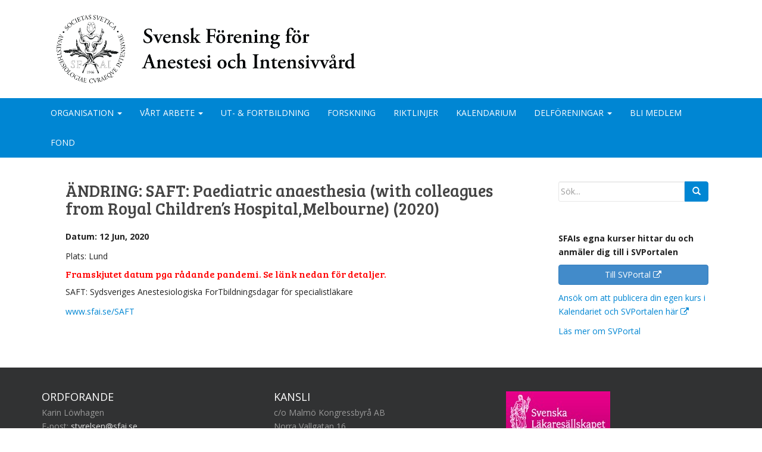

--- FILE ---
content_type: text/html; charset=UTF-8
request_url: https://sfai.se/kalender/saft-paediatric-anaesthesia-with-colleagues-from-royal-childrens-hospitalmelbourne-2020/
body_size: 15053
content:
<!doctype html>
	<!--[if !IE]>
	<html class="no-js non-ie" lang="sv-SE"> <![endif]-->
	<!--[if IE 7 ]>
	<html class="no-js ie7" lang="sv-SE"> <![endif]-->
	<!--[if IE 8 ]>
	<html class="no-js ie8" lang="sv-SE"> <![endif]-->
	<!--[if IE 9 ]>
	<html class="no-js ie9" lang="sv-SE"> <![endif]-->
	<!--[if gt IE 9]><!-->
<html class="no-js" lang="sv-SE"> <!--<![endif]-->
<head>
<meta charset="UTF-8">
<meta http-equiv="X-UA-Compatible" content="IE=edge,chrome=1">
<meta name="viewport" content="width=device-width, initial-scale=1">
<title>Detaljer | Svensk Förening för Anestesi och Intensivvård</title>
<link rel="profile" href="https://gmpg.org/xfn/11">
<link rel="pingback" href="https://sfai.se/xmlrpc.php">
<link href='//fonts.googleapis.com/css?family=EB+Garamond' rel='stylesheet' type='text/css'>
<!-- favicon -->

<link rel="icon" href="https://sfai.se/wp-content/uploads/2014/12/SFAI32.png" />

<!--[if IE]><link rel="shortcut icon" href="https://sfai.se/wp-content/uploads/2014/12/SFAI32.png" /><![endif]-->

<meta name='robots' content='max-image-preview:large' />
<link rel='dns-prefetch' href='//portal-dev.sfai.se' />
<link rel='dns-prefetch' href='//fonts.googleapis.com' />
<link rel="alternate" type="application/rss+xml" title="Svensk Förening för Anestesi och Intensivvård &raquo; Webbflöde" href="https://sfai.se/feed/" />
<link rel="alternate" type="application/rss+xml" title="Svensk Förening för Anestesi och Intensivvård &raquo; Kommentarsflöde" href="https://sfai.se/comments/feed/" />
<link rel="alternate" title="oEmbed (JSON)" type="application/json+oembed" href="https://sfai.se/wp-json/oembed/1.0/embed?url=https%3A%2F%2Fsfai.se%2Fkalender%2Fsaft-paediatric-anaesthesia-with-colleagues-from-royal-childrens-hospitalmelbourne-2020%2F" />
<link rel="alternate" title="oEmbed (XML)" type="text/xml+oembed" href="https://sfai.se/wp-json/oembed/1.0/embed?url=https%3A%2F%2Fsfai.se%2Fkalender%2Fsaft-paediatric-anaesthesia-with-colleagues-from-royal-childrens-hospitalmelbourne-2020%2F&#038;format=xml" />
<style id='wp-img-auto-sizes-contain-inline-css' type='text/css'>
img:is([sizes=auto i],[sizes^="auto," i]){contain-intrinsic-size:3000px 1500px}
/*# sourceURL=wp-img-auto-sizes-contain-inline-css */
</style>

<style id='wp-emoji-styles-inline-css' type='text/css'>

	img.wp-smiley, img.emoji {
		display: inline !important;
		border: none !important;
		box-shadow: none !important;
		height: 1em !important;
		width: 1em !important;
		margin: 0 0.07em !important;
		vertical-align: -0.1em !important;
		background: none !important;
		padding: 0 !important;
	}
/*# sourceURL=wp-emoji-styles-inline-css */
</style>
<link rel='stylesheet' id='wp-block-library-css' href='https://sfai.se/wp-includes/css/dist/block-library/style.min.css?ver=6.9' type='text/css' media='all' />
<style id='classic-theme-styles-inline-css' type='text/css'>
/*! This file is auto-generated */
.wp-block-button__link{color:#fff;background-color:#32373c;border-radius:9999px;box-shadow:none;text-decoration:none;padding:calc(.667em + 2px) calc(1.333em + 2px);font-size:1.125em}.wp-block-file__button{background:#32373c;color:#fff;text-decoration:none}
/*# sourceURL=/wp-includes/css/classic-themes.min.css */
</style>
<link rel='stylesheet' id='da-frontend-css' href='https://sfai.se/wp-content/plugins/download-attachments/css/frontend.css?ver=1.3.2' type='text/css' media='all' />
<link rel='stylesheet' id='sparkling-bootstrap-css' href='https://sfai.se/wp-content/themes/sfai/inc/css/bootstrap.min.css?ver=6.9' type='text/css' media='all' />
<link rel='stylesheet' id='sparkling-icons-css' href='https://sfai.se/wp-content/themes/sfai/inc/css/font-awesome.min.css?ver=6.9' type='text/css' media='all' />
<link rel='stylesheet' id='awe-icons-css' href='https://portal-dev.sfai.se/resources/fa/css/fontawesome.css?ver=6.9' type='text/css' media='all' />
<link rel='stylesheet' id='awe-icons-light-css' href='https://portal-dev.sfai.se/resources/fa/css/light.css?ver=6.9' type='text/css' media='all' />
<link rel='stylesheet' id='sparkling-fonts-css' href='https://fonts.googleapis.com/css?family=Open+Sans%3A400italic%2C400%2C600%2C700%7CBree+Serif%3A400&#038;ver=6.9' type='text/css' media='all' />
<link rel='stylesheet' id='sparkling-style-css' href='https://sfai.se/wp-content/themes/sfai/style.css?ver=1.0.2' type='text/css' media='all' />
<style id='generateblocks-inline-css' type='text/css'>
:root{--gb-container-width:1140px;}.gb-container .wp-block-image img{vertical-align:middle;}.gb-grid-wrapper .wp-block-image{margin-bottom:0;}.gb-highlight{background:none;}.gb-shape{line-height:0;}
/*# sourceURL=generateblocks-inline-css */
</style>
<style id='block-visibility-screen-size-styles-inline-css' type='text/css'>
/* Large screens (desktops, 992px and up) */
@media ( min-width: 992px ) {
	.block-visibility-hide-large-screen {
		display: none !important;
	}
}

/* Medium screens (tablets, between 768px and 992px) */
@media ( min-width: 768px ) and ( max-width: 991.98px ) {
	.block-visibility-hide-medium-screen {
		display: none !important;
	}
}

/* Small screens (mobile devices, less than 768px) */
@media ( max-width: 767.98px ) {
	.block-visibility-hide-small-screen {
		display: none !important;
	}
}
/*# sourceURL=block-visibility-screen-size-styles-inline-css */
</style>
<!--n2css--><!--n2js--><script type="text/javascript" src="https://sfai.se/wp-includes/js/jquery/jquery.min.js?ver=3.7.1" id="jquery-core-js"></script>
<script type="text/javascript" src="https://sfai.se/wp-includes/js/jquery/jquery-migrate.min.js?ver=3.4.1" id="jquery-migrate-js"></script>
<script type="text/javascript" src="https://sfai.se/wp-content/themes/sfai/inc/js/modernizr.min.js?ver=6.9" id="sparkling-modernizr-js"></script>
<script type="text/javascript" src="https://sfai.se/wp-content/themes/sfai/inc/js/bootstrap.min.js?ver=6.9" id="sparkling-bootstrapjs-js"></script>
<script type="text/javascript" src="https://sfai.se/wp-content/themes/sfai/inc/js/functions.min.js?ver=6.9" id="sparkling-functions-js"></script>
<link rel="https://api.w.org/" href="https://sfai.se/wp-json/" /><link rel="alternate" title="JSON" type="application/json" href="https://sfai.se/wp-json/wp/v2/kalender/10484" /><link rel="EditURI" type="application/rsd+xml" title="RSD" href="https://sfai.se/xmlrpc.php?rsd" />
<meta name="generator" content="WordPress 6.9" />
<link rel="canonical" href="https://sfai.se/kalender/saft-paediatric-anaesthesia-with-colleagues-from-royal-childrens-hospitalmelbourne-2020/" />
<link rel='shortlink' href='https://sfai.se/?p=10484' />
<!-- This site is embedding videos using the Videojs HTML5 Player plugin v1.1.13 - http://wphowto.net/videojs-html5-player-for-wordpress-757 -->			<!-- Pods Framework 3.2.6 -->
			<style type="text/css"></style>	<style type="text/css">
			.site-title,
		.site-description {
			position: absolute;
			clip: rect(1px, 1px, 1px, 1px);
		}
		</style>
			<style type="text/css" id="wp-custom-css">
			.copyright-widget p{
	margin-bottom:0;
}
.pill-alert a{
	background-color:rgb(233,112,69)!important;
}
.pill-alert a:hover{
	background-color:rgba(233,112,69,0.6)!important;
}		</style>
		
</head>

	

<body class="wp-singular kalender-template-default single single-kalender postid-10484 wp-theme-sfai pods pod-page-kalender-w pod- group-blog">
<!-- sfai -->
<div id="page" class="hfeed site">

	<header id="masthead" class="site-header" role="banner">
		<nav class="navbar navbar-default" role="navigation">
			<div class="container">
				<div class="row">
				<div class="site-navigation-inner col-sm-12">
		        <div class="navbar-header">
		            <button type="button" class="btn navbar-toggle" data-toggle="collapse" data-target="#navbar-mobile">
		                <span class="sr-only">Toggle navigation</span>
		                <span class="icon-bar"></span>
		                <span class="icon-bar"></span>
		                <span class="icon-bar"></span>
		            </button>

				
					<div id="sfailogo">
						<!-- <a href="https://sfai.se/"><img src="https://sfai.se/wp-content/uploads/2014/09/sfai.logo2_.png"  height="30" width="85" alt="Svensk Förening för Anestesi och Intensivvård"/></a> -->
						<a href="http://sfai.se/"><img src="https://sfai.se/wp-content/uploads/2015/09/SFAI-logo-new-small-white.png"> <span>SFAI</span></a>					</div><!-- end of #logo -->

				
				
		        </div>
				<div class="collapse navbar-collapse pull-right navbar-search-div">
					<ul id="menu-search" class="nav navbar-nav">
						<li class="menu-item menu-item-has-children dropdown">
						<a title="Sök" href="#" data-target="#" data-toggle="dropdown" class="dropdown-toggle"><i class="fa fa-search"></i></a>
						<ul role="menu" class=" dropdown-menu pull-left">
							<li id="nav-search" class="menu-item">
								
									<form class="navbar-form form-search" role="search" method="get" action="https://sfai.se/">
										<div class="input-group">
											<input type="text" class="form-control search-query" value="" name="s" id="s" placeholder="Sök..." data-cip-id="s">
											<div class="input-group-btn">
												<button class="btn btn-default" type="submit"><i class="fa fa-search"></i></button>
											</div>
										</div>
									</form>
								
							</li>
						</ul>
						</li>
					</ul>
				</div>
				<div id="navbar-mobile" class='collapse navbar-collapse'>
				<ul id="menu-sfai" class="nav navbar-nav"><li id="menu-item-34" class="menu-item menu-item-type-post_type menu-item-object-page menu-item-has-children menu-item-34 dropdown"><a title="Organisation" href="#" data-target="#" data-toggle="dropdown" class="dropdown-toggle">Organisation <span class="caret"></span></a>
<ul role="menu" class=" dropdown-menu">
	<li id="menu-item--10" class="menu-item menu-item-type-post_type menu-item-object-page menu-item-has-children menu-item--10 dropdown"><a title="Om SFAI" href="https://sfai.se/sfai/om-sfai/">Om SFAI</a>
	<ul role="menu" class=" dropdown-menu">
		<li id="menu-item--11" class="menu-item menu-item-type-post_type menu-item-object-page menu-item--11"><a title="Anestesins och intensivvårdens historia i Sverige" href="https://sfai.se/sfai/om-sfai/anestesins-och-intensivvardens-historia-i-sverige/">Anestesins och intensivvårdens historia i Sverige</a></li>
		<li id="menu-item--12" class="menu-item menu-item-type-post_type menu-item-object-page menu-item--12"><a title="Organisationskarta" href="https://sfai.se/sfai/om-sfai/organisationstrad-sfai/">Organisationskarta</a></li>
	</ul>
</li>
	<li id="menu-item--13" class="menu-item menu-item-type-post_type menu-item-object-page menu-item-has-children menu-item--13 dropdown"><a title="Styrelse 2025/2026" href="https://sfai.se/sfai/styrelse/">Styrelse 2025/2026</a>
	<ul role="menu" class=" dropdown-menu">
		<li id="menu-item--14" class="menu-item menu-item-type-post_type menu-item-object-page menu-item--14"><a title="Karin Löwhagen" href="https://sfai.se/sfai/styrelse/karin-lowhagen/">Karin Löwhagen</a></li>
		<li id="menu-item--15" class="menu-item menu-item-type-post_type menu-item-object-page menu-item--15"><a title="Amanda Irgum Liljeström" href="https://sfai.se/sfai/styrelse/amanda-irgum-liljestrom/">Amanda Irgum Liljeström</a></li>
		<li id="menu-item--16" class="menu-item menu-item-type-post_type menu-item-object-page menu-item--16"><a title="Karin Björnström Karlsson" href="https://sfai.se/sfai/styrelse/karin-bjornstrom-karlsson/">Karin Björnström Karlsson</a></li>
		<li id="menu-item--17" class="menu-item menu-item-type-post_type menu-item-object-page menu-item--17"><a title="Emma Larsson" href="https://sfai.se/sfai/styrelse/emma-larsson/">Emma Larsson</a></li>
		<li id="menu-item--18" class="menu-item menu-item-type-post_type menu-item-object-page menu-item--18"><a title="Eva Hannerz Schmidtke" href="https://sfai.se/sfai/styrelse/eva-hannerz-schmidkte/">Eva Hannerz Schmidtke</a></li>
		<li id="menu-item--19" class="menu-item menu-item-type-post_type menu-item-object-page menu-item--19"><a title="Cechael Sebghati Sparrfelt" href="https://sfai.se/sfai/styrelse/cechael-sebghati-sparrfelt/">Cechael Sebghati Sparrfelt</a></li>
		<li id="menu-item--20" class="menu-item menu-item-type-post_type menu-item-object-page menu-item--20"><a title="Karolina Persson" href="https://sfai.se/sfai/styrelse/karolina-persson/">Karolina Persson</a></li>
		<li id="menu-item--21" class="menu-item menu-item-type-post_type menu-item-object-page menu-item--21"><a title="Owain Thomas" href="https://sfai.se/sfai/styrelse/owain-thomas/">Owain Thomas</a></li>
		<li id="menu-item--22" class="menu-item menu-item-type-post_type menu-item-object-page menu-item--22"><a title="Marco Schuster" href="https://sfai.se/sfai/styrelse/marco-schuster/">Marco Schuster</a></li>
		<li id="menu-item--23" class="menu-item menu-item-type-post_type menu-item-object-page menu-item--23"><a title="Fredrik Hammarskjöld" href="https://sfai.se/sfai/styrelse/fredrik-hammarskjold/">Fredrik Hammarskjöld</a></li>
	</ul>
</li>
	<li id="menu-item--24" class="menu-item menu-item-type-post_type menu-item-object-page menu-item--24"><a title="Valberedning" href="https://sfai.se/sfai/valberedning/">Valberedning</a></li>
	<li id="menu-item--25" class="menu-item menu-item-type-post_type menu-item-object-page menu-item--25"><a title="SFAI-tidningen" href="https://sfai.se/sfai/sfai-tidningen/">SFAI-tidningen</a></li>
	<li id="menu-item--26" class="menu-item menu-item-type-post_type menu-item-object-page menu-item--26"><a title="Ekonomisk information och blanketter" href="https://sfai.se/sfai/ekonomi/">Ekonomisk information och blanketter</a></li>
	<li id="menu-item--27" class="menu-item menu-item-type-post_type menu-item-object-page menu-item--27"><a title="SFAI:s intentionsförklaring" href="https://sfai.se/sfai/sfais-intentionsforklaring/">SFAI:s intentionsförklaring</a></li>
	<li id="menu-item--28" class="menu-item menu-item-type-post_type menu-item-object-page menu-item--28"><a title="Stadgar, dokument och övriga blanketter" href="https://sfai.se/sfai/stadgar-och-policydokument/">Stadgar, dokument och övriga blanketter</a></li>
	<li id="menu-item--29" class="menu-item menu-item-type-post_type menu-item-object-page menu-item-has-children menu-item--29 dropdown"><a title="Protokoll SFAI" href="https://sfai.se/sfai/motesprotokoll/">Protokoll SFAI</a>
	<ul role="menu" class=" dropdown-menu">
		<li id="menu-item--30" class="menu-item menu-item-type-post_type menu-item-object-page menu-item--30"><a title="Styrelseprotokoll 2014-2016" href="https://sfai.se/sfai/motesprotokoll/aldre-protokoll/">Styrelseprotokoll 2014-2016</a></li>
		<li id="menu-item--31" class="menu-item menu-item-type-post_type menu-item-object-page menu-item--31"><a title="Styrelseprotokoll 2017-2018" href="https://sfai.se/sfai/motesprotokoll/2017-2018/">Styrelseprotokoll 2017-2018</a></li>
		<li id="menu-item--32" class="menu-item menu-item-type-post_type menu-item-object-page menu-item--32"><a title="Styrelseprotokoll 2019-2020" href="https://sfai.se/sfai/motesprotokoll/2019-2020/">Styrelseprotokoll 2019-2020</a></li>
		<li id="menu-item--33" class="menu-item menu-item-type-post_type menu-item-object-page menu-item--33"><a title="Styrelseprotokoll 2021-2022" href="https://sfai.se/sfai/motesprotokoll/2021-2/">Styrelseprotokoll 2021-2022</a></li>
		<li id="menu-item--34" class="menu-item menu-item-type-post_type menu-item-object-page menu-item--34"><a title="Styrelseprotokoll 2023-2024" href="https://sfai.se/sfai/motesprotokoll/styrelseprotokoll-2023/">Styrelseprotokoll 2023-2024</a></li>
		<li id="menu-item--35" class="menu-item menu-item-type-post_type menu-item-object-page menu-item--35"><a title="Årsmötesprotokoll" href="https://sfai.se/sfai/motesprotokoll/arsmotesprotokoll/">Årsmötesprotokoll</a></li>
	</ul>
</li>
	<li id="menu-item--36" class="menu-item menu-item-type-post_type menu-item-object-page menu-item--36"><a title="Verksamhetsberättelser" href="https://sfai.se/sfai/verksamhetsberattelser/">Verksamhetsberättelser</a></li>
	<li id="menu-item--37" class="menu-item menu-item-type-post_type menu-item-object-page menu-item--37"><a title="Stipendier och utmärkelser" href="https://sfai.se/sfai/stipendier/">Stipendier och utmärkelser</a></li>
	<li id="menu-item--38" class="menu-item menu-item-type-post_type menu-item-object-page menu-item--38"><a title="Nomineringar" href="https://sfai.se/sfai/nomineringar/">Nomineringar</a></li>
	<li id="menu-item--39" class="menu-item menu-item-type-post_type menu-item-object-page menu-item--39"><a title="Länkar" href="https://sfai.se/sfai/lankar/">Länkar</a></li>
	<li id="menu-item--40" class="menu-item menu-item-type-post_type menu-item-object-page menu-item--40"><a title="Representation i andra organ" href="https://sfai.se/sfai/representation/">Representation i andra organ</a></li>
</ul>
</li>
<li id="menu-item-16520" class="menu-item menu-item-type-post_type menu-item-object-page menu-item-has-children menu-item-16520 dropdown"><a title="Vårt arbete" href="#" data-target="#" data-toggle="dropdown" class="dropdown-toggle">Vårt arbete <span class="caret"></span></a>
<ul role="menu" class=" dropdown-menu">
	<li id="menu-item--41" class="menu-item menu-item-type-post_type menu-item-object-page menu-item--41"><a title="Kloka Kliniska Val" href="https://sfai.se/moten/kloka-kliniska-val/">Kloka Kliniska Val</a></li>
	<li id="menu-item--42" class="menu-item menu-item-type-post_type menu-item-object-page menu-item--42"><a title="Fokusområden 2025/2026" href="https://sfai.se/moten/fokusomraden-2023-2024/">Fokusområden 2025/2026</a></li>
	<li id="menu-item--43" class="menu-item menu-item-type-post_type menu-item-object-page menu-item--43"><a title="Akademimöte" href="https://sfai.se/moten/akademimote/">Akademimöte</a></li>
	<li id="menu-item--44" class="menu-item menu-item-type-post_type menu-item-object-page menu-item--44"><a title="Möte för Chefer &amp; Ledare" href="https://sfai.se/moten/mote-for-chefer-ledare/">Möte för Chefer &#038; Ledare</a></li>
	<li id="menu-item--45" class="menu-item menu-item-type-post_type menu-item-object-page menu-item--45"><a title="Periop vård, intensivvård &amp; transplantation" href="https://sfai.se/moten/npo-pivot/">Periop vård, intensivvård &#038; transplantation</a></li>
	<li id="menu-item--46" class="menu-item menu-item-type-post_type menu-item-object-page menu-item-has-children menu-item--46 dropdown"><a title="SFAI &amp; AnIva-veckan" href="https://sfai.se/moten/sfai-aniva-veckan/">SFAI &#038; AnIva-veckan</a>
	<ul role="menu" class=" dropdown-menu">
		<li id="menu-item--47" class="menu-item menu-item-type-post_type menu-item-object-page menu-item--47"><a title="SFAI &amp; AnIva-veckan 2025: Norrköping" target="_blank" href="https://mkon.nu/sfaianiva2025#new_tab">SFAI &#038; AnIva-veckan 2025: Norrköping</a></li>
	</ul>
</li>
	<li id="menu-item--48" class="menu-item menu-item-type-post_type menu-item-object-page menu-item--48"><a title="SKRÅ - Svenskt Kirurgiskt Råd" href="https://sfai.se/moten/skra-svenskt-kirurgiskt-rad/">SKRÅ &#8211; Svenskt Kirurgiskt Råd</a></li>
	<li id="menu-item--49" class="menu-item menu-item-type-post_type menu-item-object-page menu-item--49"><a title="SSAI Styrelse" href="https://sfai.se/moten/ssai-board/">SSAI Styrelse</a></li>
	<li id="menu-item--50" class="menu-item menu-item-type-post_type menu-item-object-page menu-item--50"><a title="Svenska Läkaresällskapet" href="https://sfai.se/moten/sls-ordforanderad/">Svenska Läkaresällskapet</a></li>
	<li id="menu-item--51" class="menu-item menu-item-type-post_type menu-item-object-page menu-item--51"><a title="Läkarförbundet" href="https://sfai.se/moten/slf-representantskap/">Läkarförbundet</a></li>
</ul>
</li>
<li id="menu-item-3771" class="menu-item menu-item-type-custom menu-item-object-custom menu-item-3771"><a title="Ut- &amp; fortbildning" href="http://sfai.se/utbildning/">Ut- &#038; fortbildning</a></li>
<li id="menu-item-307" class="menu-item menu-item-type-post_type menu-item-object-page menu-item-307"><a title="Forskning" href="https://sfai.se/forskning-och-utveckling/forskning-utveckling/">Forskning</a></li>
<li id="menu-item-2788" class="menu-item menu-item-type-post_type menu-item-object-page menu-item-2788"><a title="Riktlinjer" href="http://sfai.se/riktlinje/riktlinjetrad">Riktlinjer</a></li>
<li id="menu-item-122" class="menu-item menu-item-type-post_type menu-item-object-page menu-item-122"><a title="Kalendarium" href="https://sfai.se/kalendarium/">Kalendarium</a></li>
<li id="menu-item-3826" class="menu-item menu-item-type-post_type menu-item-object-page menu-item-has-children menu-item-3826 dropdown"><a title="Delföreningar" href="#" data-target="#" data-toggle="dropdown" class="dropdown-toggle">Delföreningar <span class="caret"></span></a>
<ul role="menu" class=" dropdown-menu">
	<li id="menu-item--52" class="menu-item menu-item-type-post_type menu-item-object-page menu-item-has-children menu-item--52 dropdown"><a title="ETOS" href="https://sfai.se/delforeningar/etos/nyheter/">ETOS</a>
	<ul role="menu" class=" dropdown-menu">
		<li id="menu-item--53" class="menu-item menu-item-type-post_type menu-item-object-page menu-item--53"><a title="Nyheter" href="https://sfai.se/delforeningar/etos/nyheter/">Nyheter</a></li>
		<li id="menu-item--54" class="menu-item menu-item-type-post_type menu-item-object-page menu-item--54"><a title="Om ETOS" href="https://sfai.se/delforeningar/etos/om-etos/">Om ETOS</a></li>
		<li id="menu-item--55" class="menu-item menu-item-type-post_type menu-item-object-page menu-item--55"><a title="Lästips" href="https://sfai.se/delforeningar/etos/lastips/">Lästips</a></li>
		<li id="menu-item--56" class="menu-item menu-item-type-post_type menu-item-object-page menu-item--56"><a title="Styrelse" href="https://sfai.se/delforeningar/etos/styrelse/">Styrelse</a></li>
		<li id="menu-item--57" class="menu-item menu-item-type-post_type menu-item-object-page menu-item--57"><a title="Stadgar" target="_blank" href="https://sfai.se/wp-content/uploads/2022/08/Stadgar-för-ETOS-Delföreningen-för-etik-inom-SFAI.docx#new_tab">Stadgar</a></li>
		<li id="menu-item--58" class="menu-item menu-item-type-post_type menu-item-object-page menu-item--58"><a title="Mötesprotokoll" href="https://sfai.se/delforeningar/etos/motesprotokoll/">Mötesprotokoll</a></li>
		<li id="menu-item--59" class="menu-item menu-item-type-post_type menu-item-object-page menu-item--59"><a title="Arkiv" href="https://sfai.se/delforeningar/etos/arkiv/">Arkiv</a></li>
	</ul>
</li>
	<li id="menu-item--60" class="menu-item menu-item-type-post_type menu-item-object-page menu-item-has-children menu-item--60 dropdown"><a title="Hyperbarmedicin" href="https://sfai.se/delforeningar/hyperbarmedicin/om-delforeningen/">Hyperbarmedicin</a>
	<ul role="menu" class=" dropdown-menu">
		<li id="menu-item--61" class="menu-item menu-item-type-post_type menu-item-object-page menu-item--61"><a title="Om Delföreningen" href="https://sfai.se/delforeningar/hyperbarmedicin/om-delforeningen/">Om Delföreningen</a></li>
		<li id="menu-item--62" class="menu-item menu-item-type-post_type menu-item-object-page menu-item--62"><a title="Tidigare Operationsledningsmöten" href="https://sfai.se/delforeningar/hyperbarmedicin/tidigare-operationsledningsmoten/">Tidigare Operationsledningsmöten</a></li>
		<li id="menu-item--63" class="menu-item menu-item-type-post_type menu-item-object-page menu-item--63"><a title="Årets operationsledningsmöte" href="https://sfai.se/delforeningar/hyperbarmedicin/arets-operationsledningsmote/">Årets operationsledningsmöte</a></li>
		<li id="menu-item--64" class="menu-item menu-item-type-post_type menu-item-object-page menu-item--64"><a title="Styrelse" href="https://sfai.se/delforeningar/hyperbarmedicin/styrelse/">Styrelse</a></li>
		<li id="menu-item--65" class="menu-item menu-item-type-post_type menu-item-object-page menu-item--65"><a title="Stadgar" href="https://sfai.se/wp-content/uploads/2022/03/Stadgar-Svensk-Förening-för-hyperbarmedicin-rev-211015.pdf">Stadgar</a></li>
		<li id="menu-item--66" class="menu-item menu-item-type-post_type menu-item-object-page menu-item--66"><a title="Verksamhetsberättelser" href="https://sfai.se/delforeningar/hyperbarmedicin/verksamhetsberattelser/">Verksamhetsberättelser</a></li>
		<li id="menu-item--67" class="menu-item menu-item-type-post_type menu-item-object-page menu-item--67"><a title="Länkar" href="https://sfai.se/delforeningar/hyperbarmedicin/lankar/">Länkar</a></li>
	</ul>
</li>
	<li id="menu-item--68" class="menu-item menu-item-type-post_type menu-item-object-page menu-item-has-children menu-item--68 dropdown"><a title="Operationsledning" href="https://sfai.se/delforeningar/operationsledning/om-delforeningen/">Operationsledning</a>
	<ul role="menu" class=" dropdown-menu">
		<li id="menu-item--69" class="menu-item menu-item-type-post_type menu-item-object-page menu-item--69"><a title="Om delföreningen" href="https://sfai.se/delforeningar/operationsledning/om-delforeningen/">Om delföreningen</a></li>
		<li id="menu-item--70" class="menu-item menu-item-type-post_type menu-item-object-page menu-item--70"><a title="Operationsledningsmöte" href="https://sfai.se/delforeningar/operationsledning/operationsledningsmote/">Operationsledningsmöte</a></li>
		<li id="menu-item--71" class="menu-item menu-item-type-post_type menu-item-object-page menu-item--71"><a title="Kontakt" href="https://sfai.se/delforeningar/operationsledning/kontakt/">Kontakt</a></li>
		<li id="menu-item--72" class="menu-item menu-item-type-post_type menu-item-object-page menu-item--72"><a title="Verksamhetsberättelser" href="https://sfai.se/delforeningar/operationsledning/verksamhetsberattelser/">Verksamhetsberättelser</a></li>
	</ul>
</li>
	<li id="menu-item--73" class="menu-item menu-item-type-post_type menu-item-object-page menu-item-has-children menu-item--73 dropdown"><a title="SFAI-UF" href="https://sfai.se/delforeningar/sfai-uf/om-sfai-uf/">SFAI-UF</a>
	<ul role="menu" class=" dropdown-menu">
		<li id="menu-item--74" class="menu-item menu-item-type-post_type menu-item-object-page menu-item--74"><a title="Om SFAI-UF" href="https://sfai.se/delforeningar/sfai-uf/om-sfai-uf/">Om SFAI-UF</a></li>
		<li id="menu-item--75" class="menu-item menu-item-type-post_type menu-item-object-page menu-item--75"><a title="SFAIs Forskningsforum 2025" href="https://sfai.se/kalender/sfais-forskningsforum-3/">SFAIs Forskningsforum 2025</a></li>
		<li id="menu-item--76" class="menu-item menu-item-type-post_type menu-item-object-page menu-item--76"><a title="SFAI-UF Årsmöte 2024" href="https://sfai.se/delforeningar/sfai-uf/arsmote/">SFAI-UF Årsmöte 2024</a></li>
		<li id="menu-item--77" class="menu-item menu-item-type-post_type menu-item-object-page menu-item-has-children menu-item--77 dropdown"><a title="Protokoll" href="https://sfai.se/delforeningar/sfai-uf/protokoll-2/">Protokoll</a>
		<ul role="menu" class=" dropdown-menu">
			<li id="menu-item--78" class="menu-item menu-item-type-post_type menu-item-object-page menu-item--78"><a title="Årsmöte 2019" href="https://sfai.se/delforeningar/sfai-uf/protokoll-2/arsmote-2019/">Årsmöte 2019</a></li>
		</ul>
</li>
		<li id="menu-item--79" class="menu-item menu-item-type-post_type menu-item-object-page menu-item-has-children menu-item--79 dropdown"><a title="Tidigare forskningsforum" href="https://sfai.se/delforeningar/sfai-uf/tidigare-forskningsforum/">Tidigare forskningsforum</a>
		<ul role="menu" class=" dropdown-menu">
			<li id="menu-item--80" class="menu-item menu-item-type-post_type menu-item-object-page menu-item--80"><a title="SFAI forskningsforum 2021" href="https://sfai.se/delforeningar/sfai-uf/tidigare-forskningsforum/sfai-forskningsforum-2021/">SFAI forskningsforum 2021</a></li>
			<li id="menu-item--81" class="menu-item menu-item-type-post_type menu-item-object-page menu-item--81"><a title="SFAI forskningsforum 2020" href="https://sfai.se/delforeningar/sfai-uf/tidigare-forskningsforum/sfai-forskningsforum-2020/">SFAI forskningsforum 2020</a></li>
			<li id="menu-item--82" class="menu-item menu-item-type-post_type menu-item-object-page menu-item--82"><a title="SFAIs forskningsforum 2018" href="https://sfai.se/delforeningar/sfai-uf/tidigare-forskningsforum/sfais-forskningsforum-2018/">SFAIs forskningsforum 2018</a></li>
			<li id="menu-item--83" class="menu-item menu-item-type-post_type menu-item-object-page menu-item--83"><a title="SFAIs forskningsforum 2019" href="https://sfai.se/delforeningar/sfai-uf/tidigare-forskningsforum/sfais-forskningsforum-2019/">SFAIs forskningsforum 2019</a></li>
		</ul>
</li>
	</ul>
</li>
	<li id="menu-item--84" class="menu-item menu-item-type-post_type menu-item-object-page menu-item-has-children menu-item--84 dropdown"><a title="SFAIÖP" href="https://sfai.se/delforeningar/sfaiop/aktuellt/">SFAIÖP</a>
	<ul role="menu" class=" dropdown-menu">
		<li id="menu-item--85" class="menu-item menu-item-type-post_type menu-item-object-page menu-item--85"><a title="Aktuellt" href="https://sfai.se/delforeningar/sfaiop/aktuellt/">Aktuellt</a></li>
		<li id="menu-item--86" class="menu-item menu-item-type-post_type menu-item-object-page menu-item--86"><a title="Kurser" href="https://sfai.se/delforeningar/sfaiop/kurser/">Kurser</a></li>
		<li id="menu-item--87" class="menu-item menu-item-type-post_type menu-item-object-page menu-item--87"><a title="Utbildningsmaterial" href="https://sfai.se/delforeningar/sfaiop/utbildningsmaterial/">Utbildningsmaterial</a></li>
		<li id="menu-item--88" class="menu-item menu-item-type-post_type menu-item-object-page menu-item-has-children menu-item--88 dropdown"><a title="Luftvägsriktlinjer" href="https://sfai.se/delforeningar/sfaiop/riktlinjer-och-rekommendationer/">Luftvägsriktlinjer</a>
		<ul role="menu" class=" dropdown-menu">
			<li id="menu-item--89" class="menu-item menu-item-type-post_type menu-item-object-page menu-item--89"><a title="Reviderad luftvägsriktlinje 2024" href="https://sfai.se/delforeningar/sfaiop/riktlinjer-och-rekommendationer/luftvagsriktlinjerna-2018/">Reviderad luftvägsriktlinje 2024</a></li>
			<li id="menu-item--90" class="menu-item menu-item-type-post_type menu-item-object-page menu-item--90"><a title="Trakeostomi rekommendationer" href="https://sfai.se/delforeningar/sfaiop/riktlinjer-och-rekommendationer/trakeostomi-rekommendationer/">Trakeostomi rekommendationer</a></li>
		</ul>
</li>
		<li id="menu-item--91" class="menu-item menu-item-type-post_type menu-item-object-page menu-item--91"><a title="Verksamhetsberättelse" href="https://sfai.se/delforeningar/sfaiop/om-sfaiop/">Verksamhetsberättelse</a></li>
		<li id="menu-item--92" class="menu-item menu-item-type-post_type menu-item-object-page menu-item--92"><a title="Vi i styrelsen" href="https://sfai.se/delforeningar/sfaiop/styrelsen/">Vi i styrelsen</a></li>
		<li id="menu-item--93" class="menu-item menu-item-type-post_type menu-item-object-page menu-item-has-children menu-item--93 dropdown"><a title="Media" href="https://sfai.se/delforeningar/sfaiop/zbilder/">Media</a>
		<ul role="menu" class=" dropdown-menu">
			<li id="menu-item--94" class="menu-item menu-item-type-post_type menu-item-object-page menu-item--94"><a title="Kurs Djurönäset 2014" href="https://sfai.se/delforeningar/sfaiop/zbilder/kurs-djuronaset-2014/">Kurs Djurönäset 2014</a></li>
			<li id="menu-item--95" class="menu-item menu-item-type-post_type menu-item-object-page menu-item--95"><a title="Kurs Krusenberg 2019" href="https://sfai.se/delforeningar/sfaiop/zbilder/kurs-krusenberg-2019/">Kurs Krusenberg 2019</a></li>
		</ul>
</li>
	</ul>
</li>
	<li id="menu-item--96" class="menu-item menu-item-type-post_type menu-item-object-page menu-item-has-children menu-item--96 dropdown"><a title="SFAne" href="https://sfai.se/delforeningar/sfane/om-sfane/">SFAne</a>
	<ul role="menu" class=" dropdown-menu">
		<li id="menu-item--97" class="menu-item menu-item-type-post_type menu-item-object-page menu-item--97"><a title="Om SFAne" href="https://sfai.se/delforeningar/sfane/om-sfane/">Om SFAne</a></li>
		<li id="menu-item--98" class="menu-item menu-item-type-post_type menu-item-object-page menu-item--98"><a title="Föreningsstämma 2025" href="https://sfai.se/delforeningar/sfane/foreningsstamma-2025/">Föreningsstämma 2025</a></li>
		<li id="menu-item--99" class="menu-item menu-item-type-post_type menu-item-object-page menu-item--99"><a title="Nätverk för MLA-OP" href="https://sfai.se/delforeningar/sfane/mla-op/">Nätverk för MLA-OP</a></li>
		<li id="menu-item--100" class="menu-item menu-item-type-post_type menu-item-object-page menu-item-has-children menu-item--100 dropdown"><a title="Tidigare föreningsstämmor" href="https://sfai.se/delforeningar/sfane/tidigare-foreningsstammor/">Tidigare föreningsstämmor</a>
		<ul role="menu" class=" dropdown-menu">
			<li id="menu-item--101" class="menu-item menu-item-type-post_type menu-item-object-page menu-item--101"><a title="Föreningsstämma 2022" href="https://sfai.se/delforeningar/sfane/tidigare-foreningsstammor/foreningsstamma-2022/">Föreningsstämma 2022</a></li>
			<li id="menu-item--102" class="menu-item menu-item-type-post_type menu-item-object-page menu-item--102"><a title="Föreningsstämma 2023" href="https://sfai.se/delforeningar/sfane/tidigare-foreningsstammor/foreningsstamma-2023/">Föreningsstämma 2023</a></li>
			<li id="menu-item--103" class="menu-item menu-item-type-post_type menu-item-object-page menu-item--103"><a title="Föreningsstämma 2021" href="https://sfai.se/delforeningar/sfane/tidigare-foreningsstammor/foreningsstamma-2021/">Föreningsstämma 2021</a></li>
			<li id="menu-item--104" class="menu-item menu-item-type-post_type menu-item-object-page menu-item--104"><a title="Föreningsstämma 2020" href="https://sfai.se/delforeningar/sfane/tidigare-foreningsstammor/foreningsstamma-2020/">Föreningsstämma 2020</a></li>
			<li id="menu-item--105" class="menu-item menu-item-type-post_type menu-item-object-page menu-item--105"><a title="Föreningsstämma 2019" href="https://sfai.se/delforeningar/sfane/tidigare-foreningsstammor/foreningsstamma-2019/">Föreningsstämma 2019</a></li>
			<li id="menu-item--106" class="menu-item menu-item-type-post_type menu-item-object-page menu-item--106"><a title="Föreningsstämma 2018" href="https://sfai.se/delforeningar/sfane/tidigare-foreningsstammor/foreningsstamma-2018/">Föreningsstämma 2018</a></li>
			<li id="menu-item--107" class="menu-item menu-item-type-post_type menu-item-object-page menu-item--107"><a title="Föreningsstämma 2017" href="https://sfai.se/delforeningar/sfane/tidigare-foreningsstammor/foreningsstamma-2017/">Föreningsstämma 2017</a></li>
			<li id="menu-item--108" class="menu-item menu-item-type-post_type menu-item-object-page menu-item--108"><a title="Föreningsstämma 2016" href="https://sfai.se/delforeningar/sfane/tidigare-foreningsstammor/foreningsstamma-2016/">Föreningsstämma 2016</a></li>
		</ul>
</li>
		<li id="menu-item--109" class="menu-item menu-item-type-post_type menu-item-object-page menu-item--109"><a title="Masterclass Anestesi 25/26" href="https://sfai.se/kalender/masterclass-25-26/">Masterclass Anestesi 25/26</a></li>
	</ul>
</li>
	<li id="menu-item--110" class="menu-item menu-item-type-post_type menu-item-object-page menu-item-has-children menu-item--110 dropdown"><a title="SFBABI" href="https://sfai.se/delforeningar/sfbabi/om-sfbabi">SFBABI</a>
	<ul role="menu" class=" dropdown-menu">
		<li id="menu-item--111" class="menu-item menu-item-type-post_type menu-item-object-page menu-item--111"><a title="ST-kurs barnanestesi och barnintensivvård 2025" href="https://sfai.se/delforeningar/sfbabi/sk-kurs-barnanestesi-och-barnintensivvard/">ST-kurs barnanestesi och barnintensivvård 2025</a></li>
		<li id="menu-item--112" class="menu-item menu-item-type-post_type menu-item-object-page menu-item--112"><a title="Regionala nätverk för barnanestesi och barnintensivvård" href="https://sfai.se/delforeningar/sfbabi/regionala-natverk-for-barnanestesi-och-barnintensivvard/">Regionala nätverk för barnanestesi och barnintensivvård</a></li>
		<li id="menu-item--113" class="menu-item menu-item-type-post_type menu-item-object-page menu-item--113"><a title="Om SFBABI" href="https://sfai.se/delforeningar/sfbabi/om-sfbabi/">Om SFBABI</a></li>
		<li id="menu-item--114" class="menu-item menu-item-type-post_type menu-item-object-page menu-item-has-children menu-item--114 dropdown"><a title="Möten och kongresser" href="https://sfai.se/delforeningar/sfbabi/moten-och-kongresser/">Möten och kongresser</a>
		<ul role="menu" class=" dropdown-menu">
			<li id="menu-item--115" class="menu-item menu-item-type-post_type menu-item-object-page menu-item--115"><a title="Kommande möten och kongresser" href="https://sfai.se/delforeningar/sfbabi/moten-och-kongresser/kommande-moten/">Kommande möten och kongresser</a></li>
			<li id="menu-item--116" class="menu-item menu-item-type-post_type menu-item-object-page menu-item-has-children menu-item--116 dropdown"><a title="SFBaBi årsmöte" href="https://sfai.se/delforeningar/sfbabi/moten-och-kongresser/sfbabi-arsmote/">SFBaBi årsmöte</a></li>
			<li id="menu-item--123" class="menu-item menu-item-type-post_type menu-item-object-page menu-item-has-children menu-item--123 dropdown"><a title="SFBaBi höstmöte" href="https://sfai.se/delforeningar/sfbabi/moten-och-kongresser/sfbabi-hostmote/">SFBaBi höstmöte</a></li>
			<li id="menu-item--129" class="menu-item menu-item-type-post_type menu-item-object-page menu-item-has-children menu-item--129 dropdown"><a title="SFAI möten" href="https://mkon.nu/sfaianiva2026">SFAI möten</a></li>
			<li id="menu-item--131" class="menu-item menu-item-type-post_type menu-item-object-page menu-item--131"><a title="Övriga möten" href="https://sfai.se/delforeningar/sfbabi/moten-och-kongresser/ovriga-moten/">Övriga möten</a></li>
		</ul>
</li>
		<li id="menu-item--132" class="menu-item menu-item-type-post_type menu-item-object-page menu-item--132"><a title="Stipendier" href="https://sfai.se/delforeningar/sfbabi/sfbabistipendium/">Stipendier</a></li>
		<li id="menu-item--133" class="menu-item menu-item-type-post_type menu-item-object-page menu-item--133"><a title="Riktlinjer" href="https://sfai.se/delforeningar/sfbabi/riktlinjer/">Riktlinjer</a></li>
		<li id="menu-item--134" class="menu-item menu-item-type-post_type menu-item-object-page menu-item--134"><a title="Länkar" href="https://sfai.se/delforeningar/sfbabi/lankar/">Länkar</a></li>
		<li id="menu-item--135" class="menu-item menu-item-type-post_type menu-item-object-page menu-item--135"><a title="Styrelse" href="https://sfai.se/delforeningar/sfbabi/styrelse/">Styrelse</a></li>
	</ul>
</li>
	<li id="menu-item--136" class="menu-item menu-item-type-post_type menu-item-object-page menu-item-has-children menu-item--136 dropdown"><a title="SFLPA" href="https://sfai.se/delforeningar/sflpa/om-sflpa">SFLPA</a>
	<ul role="menu" class=" dropdown-menu">
		<li id="menu-item--137" class="menu-item menu-item-type-post_type menu-item-object-page menu-item-has-children menu-item--137 dropdown"><a title="Om SFLPA" href="https://sfai.se/delforeningar/sflpa/om-sflpa/">Om SFLPA</a>
		<ul role="menu" class=" dropdown-menu">
			<li id="menu-item--138" class="menu-item menu-item-type-post_type menu-item-object-page menu-item--138"><a title="Om SFLPA" href="https://sfai.se/delforeningar/sflpa/om-sflpa/om-sflpa-2/">Om SFLPA</a></li>
			<li id="menu-item--139" class="menu-item menu-item-type-post_type menu-item-object-page menu-item--139"><a title="Medlemskap" href="https://sfai.se/delforeningar/sflpa/om-sflpa/medlemskap/">Medlemskap</a></li>
			<li id="menu-item--140" class="menu-item menu-item-type-post_type menu-item-object-page menu-item--140"><a title="Styrelse" href="https://sfai.se/delforeningar/sflpa/om-sflpa/styrelse/">Styrelse</a></li>
			<li id="menu-item--141" class="menu-item menu-item-type-post_type menu-item-object-page menu-item--141"><a title="Stadgar" target="_blank" href="https://sfai.se/wp-content/uploads/2022/02/Stadgar-reviderade-220207.pdf#new_tab">Stadgar</a></li>
		</ul>
</li>
		<li id="menu-item--142" class="menu-item menu-item-type-post_type menu-item-object-page menu-item--142"><a title="Aktuellt" href="https://sfai.se/delforeningar/sflpa/aktuellt/">Aktuellt</a></li>
		<li id="menu-item--143" class="menu-item menu-item-type-post_type menu-item-object-page menu-item--143"><a title="Utbildning" href="https://sfai.se/delforeningar/sflpa/arbetsgrupper/">Utbildning</a></li>
		<li id="menu-item--144" class="menu-item menu-item-type-post_type menu-item-object-page menu-item-has-children menu-item--144 dropdown"><a title="Dokument" href="https://sfai.se/delforeningar/sflpa/dokument/">Dokument</a>
		<ul role="menu" class=" dropdown-menu">
			<li id="menu-item--145" class="menu-item menu-item-type-post_type menu-item-object-page menu-item-has-children menu-item--145 dropdown"><a title="Protokoll Styrelsemöten" href="https://sfai.se/delforeningar/sflpa/dokument/protokoll-styrelsemoten-2/">Protokoll Styrelsemöten</a></li>
			<li id="menu-item--155" class="menu-item menu-item-type-post_type menu-item-object-page menu-item--155"><a title="Protokoll Årsmöten" href="https://sfai.se/delforeningar/sflpa/dokument/protokoll-arsmoten/">Protokoll Årsmöten</a></li>
			<li id="menu-item--156" class="menu-item menu-item-type-post_type menu-item-object-page menu-item--156"><a title="Övriga dokument" href="https://sfai.se/delforeningar/sflpa/dokument/ovriga-dokument/">Övriga dokument</a></li>
		</ul>
</li>
		<li id="menu-item--157" class="menu-item menu-item-type-post_type menu-item-object-page menu-item--157"><a title="Forskning" href="https://sfai.se/delforeningar/sflpa/forskning/">Forskning</a></li>
		<li id="menu-item--158" class="menu-item menu-item-type-post_type menu-item-object-page menu-item--158"><a title="Läkarbemannade prehospitala enheter i Sverige" href="https://sfai.se/delforeningar/sflpa/lakarbemannade-enheter-i-sverige/">Läkarbemannade prehospitala enheter i Sverige</a></li>
		<li id="menu-item--159" class="menu-item menu-item-type-post_type menu-item-object-page menu-item--159"><a title="Länkar" href="https://sfai.se/delforeningar/sflpa/lankar-2/">Länkar</a></li>
	</ul>
</li>
	<li id="menu-item--160" class="menu-item menu-item-type-post_type menu-item-object-page menu-item-has-children menu-item--160 dropdown"><a title="SFNN" href="https://sfai.se/delforeningar/sfnn/om-sfnn/">SFNN</a>
	<ul role="menu" class=" dropdown-menu">
		<li id="menu-item--161" class="menu-item menu-item-type-post_type menu-item-object-page menu-item--161"><a title="Om SFNN" href="https://sfai.se/delforeningar/sfnn/om-sfnn/">Om SFNN</a></li>
		<li id="menu-item--162" class="menu-item menu-item-type-post_type menu-item-object-page menu-item--162"><a title="Styrelse" href="https://sfai.se/delforeningar/sfnn/styrelse/">Styrelse</a></li>
		<li id="menu-item--163" class="menu-item menu-item-type-post_type menu-item-object-page menu-item--163"><a title="Stadgar" href="https://sfai.se/delforeningar/sfnn/stadgar/">Stadgar</a></li>
		<li id="menu-item--164" class="menu-item menu-item-type-post_type menu-item-object-page menu-item--164"><a title="Kurser" href="https://sfai.se/delforeningar/sfnn/kurser/">Kurser</a></li>
	</ul>
</li>
	<li id="menu-item--165" class="menu-item menu-item-type-post_type menu-item-object-page menu-item-has-children menu-item--165 dropdown"><a title="SFOAI" href="https://sfai.se/delforeningar/sfoai/om-sfoai/">SFOAI</a>
	<ul role="menu" class=" dropdown-menu">
		<li id="menu-item--166" class="menu-item menu-item-type-post_type menu-item-object-page menu-item--166"><a title="Om SFOAI" href="https://sfai.se/delforeningar/sfoai/om-sfoai/">Om SFOAI</a></li>
		<li id="menu-item--167" class="menu-item menu-item-type-post_type menu-item-object-page menu-item--167"><a title="Styrelse" href="https://sfai.se/delforeningar/sfoai/styrelse/">Styrelse</a></li>
		<li id="menu-item--168" class="menu-item menu-item-type-post_type menu-item-object-page menu-item--168"><a title="Dokument" href="https://sfai.se/delforeningar/sfoai/dokument/">Dokument</a></li>
		<li id="menu-item--169" class="menu-item menu-item-type-post_type menu-item-object-page menu-item-has-children menu-item--169 dropdown"><a title="Möten" href="https://sfai.se/delforeningar/sfoai/tidigare-moten/">Möten</a>
		<ul role="menu" class=" dropdown-menu">
			<li id="menu-item--170" class="menu-item menu-item-type-post_type menu-item-object-page menu-item--170"><a title="SFOAI Vårmöte 2026" href="https://sfai.se/delforeningar/sfoai/tidigare-moten/varmote-2020/">SFOAI Vårmöte 2026</a></li>
			<li id="menu-item--171" class="menu-item menu-item-type-post_type menu-item-object-page menu-item-has-children menu-item--171 dropdown"><a title="Tidigare vårmöten" href="https://sfai.se/delforeningar/sfoai/tidigare-moten/tidigare-varmoten/">Tidigare vårmöten</a></li>
			<li id="menu-item--189" class="menu-item menu-item-type-post_type menu-item-object-page menu-item-has-children menu-item--189 dropdown"><a title="Tidigare SFAI veckor" href="https://sfai.se/delforeningar/sfoai/tidigare-moten/sfai-veckan/">Tidigare SFAI veckor</a></li>
		</ul>
</li>
		<li id="menu-item--204" class="menu-item menu-item-type-post_type menu-item-object-page menu-item-has-children menu-item--204 dropdown"><a title="ST-kurser" href="https://sfai.se/delforeningar/sfoai/sk-kurs/">ST-kurser</a>
		<ul role="menu" class=" dropdown-menu">
			<li id="menu-item--205" class="menu-item menu-item-type-post_type menu-item-object-page menu-item--205"><a title="ST-kurser Obstetrisk Anestesi" href="https://sfai.se/delforeningar/sfoai/sk-kurs/st-kurser-obstetrisk-anestesi/">ST-kurser Obstetrisk Anestesi</a></li>
			<li id="menu-item--206" class="menu-item menu-item-type-post_type menu-item-object-page menu-item--206"><a title="Föreläsningar ST-kurs 2024" href="https://sfai.se/delforeningar/sfoai/sk-kurs/st-kurs/">Föreläsningar ST-kurs 2024</a></li>
		</ul>
</li>
		<li id="menu-item--207" class="menu-item menu-item-type-post_type menu-item-object-page menu-item-has-children menu-item--207 dropdown"><a title="SSAI Obstetric" href="https://sfai.se/delforeningar/sfoai/ssai-obstetric-anaesthesia/">SSAI Obstetric</a>
		<ul role="menu" class=" dropdown-menu">
			<li id="menu-item--208" class="menu-item menu-item-type-post_type menu-item-object-page menu-item--208"><a title="Program IX 2026-2028" href="https://sfai.se/delforeningar/sfoai/ssai-obstetric-anaesthesia/program-ix-2026-2028/">Program IX 2026-2028</a></li>
			<li id="menu-item--209" class="menu-item menu-item-type-post_type menu-item-object-page menu-item--209"><a title="Program VIII 2024-2026" href="https://sfai.se/delforeningar/sfoai/ssai-obstetric-anaesthesia/program-viii-2024-2025/">Program VIII 2024-2026</a></li>
			<li id="menu-item--210" class="menu-item menu-item-type-post_type menu-item-object-page menu-item--210"><a title="Program VII 2022-2023" href="https://sfai.se/delforeningar/sfoai/ssai-obstetric-anaesthesia/program-vii-2022-2023/">Program VII 2022-2023</a></li>
			<li id="menu-item--211" class="menu-item menu-item-type-post_type menu-item-object-page menu-item-has-children menu-item--211 dropdown"><a title="Program VI 2019-2022" href="https://sfai.se/delforeningar/sfoai/ssai-obstetric-anaesthesia/program-vi-2019-2021/">Program VI 2019-2022</a></li>
			<li id="menu-item--218" class="menu-item menu-item-type-post_type menu-item-object-page menu-item-has-children menu-item--218 dropdown"><a title="Program V 2017-2019" href="https://sfai.se/delforeningar/sfoai/ssai-obstetric-anaesthesia/program-v-2017-2019/">Program V 2017-2019</a></li>
			<li id="menu-item--225" class="menu-item menu-item-type-post_type menu-item-object-page menu-item--225"><a title="Program IV 2015-2017" href="https://sfai.se/delforeningar/sfoai/ssai-obstetric-anaesthesia/programme-iv-2015-2017/">Program IV 2015-2017</a></li>
		</ul>
</li>
		<li id="menu-item--226" class="menu-item menu-item-type-post_type menu-item-object-page menu-item--226"><a title="Länkar" href="https://sfai.se/delforeningar/sfoai/lankar/">Länkar</a></li>
		<li id="menu-item--227" class="menu-item menu-item-type-post_type menu-item-object-page menu-item--227"><a title="Patientinformation" href="https://sfai.se/delforeningar/sfoai/patientinformation/">Patientinformation</a></li>
	</ul>
</li>
	<li id="menu-item--228" class="menu-item menu-item-type-post_type menu-item-object-page menu-item-has-children menu-item--228 dropdown"><a title="SFRA" href="https://sfai.se/delforeningar/sfra/om-sfra/">SFRA</a>
	<ul role="menu" class=" dropdown-menu">
		<li id="menu-item--229" class="menu-item menu-item-type-post_type menu-item-object-page menu-item--229"><a title="Hem" href="https://sfai.se/delforeningar/sfra/om-sfra/">Hem</a></li>
		<li id="menu-item--230" class="menu-item menu-item-type-post_type menu-item-object-page menu-item-has-children menu-item--230 dropdown"><a title="Om SFRA" href="https://sfai.se/delforeningar/sfra/om-sfra-2/">Om SFRA</a>
		<ul role="menu" class=" dropdown-menu">
			<li id="menu-item--231" class="menu-item menu-item-type-post_type menu-item-object-page menu-item--231"><a title="Historik" href="https://sfai.se/delforeningar/sfra/om-sfra-2/om-sfra/">Historik</a></li>
			<li id="menu-item--232" class="menu-item menu-item-type-post_type menu-item-object-page menu-item--232"><a title="Bli medlem!" href="https://sfai.se/delforeningar/sfra/om-sfra-2/bli-medlem/">Bli medlem!</a></li>
		</ul>
</li>
		<li id="menu-item--233" class="menu-item menu-item-type-post_type menu-item-object-page menu-item-has-children menu-item--233 dropdown"><a title="Info" href="https://sfai.se/delforeningar/sfra/info/">Info</a>
		<ul role="menu" class=" dropdown-menu">
			<li id="menu-item--234" class="menu-item menu-item-type-post_type menu-item-object-page menu-item--234"><a title="Inhemsk forskning" href="https://sfai.se/delforeningar/sfra/info/inhemsk-forskning/">Inhemsk forskning</a></li>
			<li id="menu-item--235" class="menu-item menu-item-type-post_type menu-item-object-page menu-item--235"><a title="Styrelse/Kontaktpersoner" href="https://sfai.se/delforeningar/sfra/info/styrelse/">Styrelse/Kontaktpersoner</a></li>
		</ul>
</li>
		<li id="menu-item--236" class="menu-item menu-item-type-post_type menu-item-object-page menu-item-has-children menu-item--236 dropdown"><a title="Aktuellt" href="#">Aktuellt</a>
		<ul role="menu" class=" dropdown-menu">
			<li id="menu-item--237" class="menu-item menu-item-type-post_type menu-item-object-page menu-item--237"><a title="Grundläggande kurs i regionalanestesi" href="https://sfai.se/delforeningar/sfra/aktuellt/grundlaggande-kurs-regionalanestesi/">Grundläggande kurs i regionalanestesi</a></li>
			<li id="menu-item--238" class="menu-item menu-item-type-post_type menu-item-object-page menu-item--238"><a title="Möten/konferenser" href="https://sfai.se/delforeningar/sfra/aktuellt/motenkonferenser/">Möten/konferenser</a></li>
		</ul>
</li>
		<li id="menu-item--239" class="menu-item menu-item-type-post_type menu-item-object-page menu-item--239"><a title="Länkar" href="https://sfai.se/delforeningar/sfra/sfralankar/">Länkar</a></li>
		<li id="menu-item--240" class="menu-item menu-item-type-post_type menu-item-object-page menu-item--240"><a title="Dokument" href="https://sfai.se/delforeningar/sfra/dokument/">Dokument</a></li>
	</ul>
</li>
	<li id="menu-item--241" class="menu-item menu-item-type-post_type menu-item-object-page menu-item-has-children menu-item--241 dropdown"><a title="SFTAI" href="https://sfai.se/delforeningar/sftai/om-sftai/">SFTAI</a>
	<ul role="menu" class=" dropdown-menu">
		<li id="menu-item--242" class="menu-item menu-item-type-post_type menu-item-object-page menu-item--242"><a title="SFTAI" href="https://sfai.se/delforeningar/sftai/om-sftai/">SFTAI</a></li>
		<li id="menu-item--243" class="menu-item menu-item-type-post_type menu-item-object-page menu-item--243"><a title="Thoraxanestesiologi" href="https://sfai.se/delforeningar/sftai/thoraxanestesiologi/">Thoraxanestesiologi</a></li>
		<li id="menu-item--244" class="menu-item menu-item-type-post_type menu-item-object-page menu-item-has-children menu-item--244 dropdown"><a title="Organisation" href="#">Organisation</a>
		<ul role="menu" class=" dropdown-menu">
			<li id="menu-item--245" class="menu-item menu-item-type-post_type menu-item-object-page menu-item--245"><a title="Styrelse" href="https://sfai.se/delforeningar/sftai/organisation/styrelse/">Styrelse</a></li>
			<li id="menu-item--246" class="menu-item menu-item-type-post_type menu-item-object-page menu-item--246"><a title="TOP-nätverk" href="https://sfai.se/delforeningar/sftai/organisation/top-natverk/">TOP-nätverk</a></li>
			<li id="menu-item--247" class="menu-item menu-item-type-post_type menu-item-object-page menu-item--247"><a title="Stadgar" href="https://sfai.se/delforeningar/sftai/organisation/stadgar/">Stadgar</a></li>
			<li id="menu-item--248" class="menu-item menu-item-type-post_type menu-item-object-page menu-item--248"><a title="TIVA-nätverksmöten" href="https://sfai.se/delforeningar/sftai/organisation/thiva-natverksmoten/">TIVA-nätverksmöten</a></li>
			<li id="menu-item--249" class="menu-item menu-item-type-post_type menu-item-object-page menu-item--249"><a title="Medlemsregister" href="https://sfai.se/delforeningar/sftai/organisation/medlemsregister/">Medlemsregister</a></li>
			<li id="menu-item--250" class="menu-item menu-item-type-post_type menu-item-object-page menu-item--250"><a title="Medlemskap" href="https://sfai.se/delforeningar/sftai/organisation/medlemskap/">Medlemskap</a></li>
			<li id="menu-item--251" class="menu-item menu-item-type-post_type menu-item-object-page menu-item--251"><a title="Protokoll" href="https://sfai.se/delforeningar/sftai/organisation/protokoll/">Protokoll</a></li>
		</ul>
</li>
		<li id="menu-item--252" class="menu-item menu-item-type-post_type menu-item-object-page menu-item--252"><a title="Vetenskap" href="https://sfai.se/delforeningar/sftai/vetenskap/">Vetenskap</a></li>
		<li id="menu-item--253" class="menu-item menu-item-type-post_type menu-item-object-page menu-item--253"><a title="Priser" href="https://sfai.se/delforeningar/sftai/priser/">Priser</a></li>
		<li id="menu-item--254" class="menu-item menu-item-type-post_type menu-item-object-page menu-item--254"><a title="THXAN i Sverige" href="https://sfai.se/delforeningar/sftai/thxan-i-sverige/">THXAN i Sverige</a></li>
		<li id="menu-item--255" class="menu-item menu-item-type-post_type menu-item-object-page menu-item--255"><a title="Ekoprotokollen" href="https://sfai.se/delforeningar/sftai/ekoprotokollen/">Ekoprotokollen</a></li>
		<li id="menu-item--256" class="menu-item menu-item-type-post_type menu-item-object-page menu-item--256"><a title="Länkar" href="https://sfai.se/delforeningar/sftai/lankar/">Länkar</a></li>
		<li id="menu-item--257" class="menu-item menu-item-type-post_type menu-item-object-page menu-item--257"><a title="English" href="https://sfai.se/delforeningar/sftai/english/">English</a></li>
	</ul>
</li>
	<li id="menu-item--258" class="menu-item menu-item-type-post_type menu-item-object-page menu-item-has-children menu-item--258 dropdown"><a title="SFULAI" href="https://sfai.se/delforeningar/sfulai/om-upp-gruppen/">SFULAI</a>
	<ul role="menu" class=" dropdown-menu">
		<li id="menu-item--259" class="menu-item menu-item-type-post_type menu-item-object-page menu-item--259"><a title="Om SFULAI" href="https://sfai.se/delforeningar/sfulai/om-upp-gruppen/">Om SFULAI</a></li>
		<li id="menu-item--260" class="menu-item menu-item-type-post_type menu-item-object-page menu-item--260"><a title="Dokument och Länkar" href="https://sfai.se/delforeningar/sfulai/dokument-och-lankar/">Dokument och Länkar</a></li>
		<li id="menu-item--261" class="menu-item menu-item-type-post_type menu-item-object-page menu-item--261"><a title="Styrelse" href="https://sfai.se/delforeningar/sfulai/styrelse/">Styrelse</a></li>
		<li id="menu-item--262" class="menu-item menu-item-type-post_type menu-item-object-page menu-item--262"><a title="Protokoll" href="https://sfai.se/delforeningar/sfulai/protokoll/">Protokoll</a></li>
	</ul>
</li>
	<li id="menu-item--263" class="menu-item menu-item-type-post_type menu-item-object-page menu-item-has-children menu-item--263 dropdown"><a title="SIS" href="https://sfai.se/delforeningar/sis/om-sis/">SIS</a>
	<ul role="menu" class=" dropdown-menu">
		<li id="menu-item--264" class="menu-item menu-item-type-post_type menu-item-object-page menu-item--264"><a title="Om SIS" href="https://sfai.se/delforeningar/sis/om-sis/">Om SIS</a></li>
		<li id="menu-item--265" class="menu-item menu-item-type-post_type menu-item-object-page menu-item-has-children menu-item--265 dropdown"><a title="Organisation" href="https://sfai.se/delforeningar/sis/organisation/">Organisation</a>
		<ul role="menu" class=" dropdown-menu">
			<li id="menu-item--266" class="menu-item menu-item-type-post_type menu-item-object-page menu-item--266"><a title="Medlemskap" href="https://sfai.se/delforeningar/sis/organisation/medlemskap/">Medlemskap</a></li>
			<li id="menu-item--267" class="menu-item menu-item-type-post_type menu-item-object-page menu-item--267"><a title="Styrelse" href="https://sfai.se/delforeningar/sis/organisation/styrelse/">Styrelse</a></li>
			<li id="menu-item--268" class="menu-item menu-item-type-post_type menu-item-object-page menu-item--268"><a title="Stadgar" href="https://sfai.se/delforeningar/sis/organisation/stadgar/">Stadgar</a></li>
			<li id="menu-item--269" class="menu-item menu-item-type-post_type menu-item-object-page menu-item--269"><a title="Styrelseprotokoll 2023-" href="https://sfai.se/delforeningar/sis/organisation/styrelseprotokoll-2023/">Styrelseprotokoll 2023-</a></li>
			<li id="menu-item--270" class="menu-item menu-item-type-post_type menu-item-object-page menu-item--270"><a title="Styrelseprotokoll 2014-2022" href="https://sfai.se/delforeningar/sis/organisation/styrelseprotokoll/">Styrelseprotokoll 2014-2022</a></li>
			<li id="menu-item--271" class="menu-item menu-item-type-post_type menu-item-object-page menu-item--271"><a title="Årsmötesprotokoll" href="https://sfai.se/delforeningar/sis/organisation/arsmotesprotokoll/">Årsmötesprotokoll</a></li>
			<li id="menu-item--272" class="menu-item menu-item-type-post_type menu-item-object-page menu-item--272"><a title="Verksamhetsberättelser" href="https://sfai.se/delforeningar/sis/organisation/verksamhetsberattelser/">Verksamhetsberättelser</a></li>
		</ul>
</li>
		<li id="menu-item--273" class="menu-item menu-item-type-post_type menu-item-object-page menu-item-has-children menu-item--273 dropdown"><a title="Intensivvårdsmötet" href="https://sfai.se/delforeningar/sis/intensivvardsmotet/">Intensivvårdsmötet</a>
		<ul role="menu" class=" dropdown-menu">
			<li id="menu-item--274" class="menu-item menu-item-type-post_type menu-item-object-page menu-item--274"><a title="2025" href="https://sfai.se/delforeningar/sis/intensivvardsmotet/2025-2/">2025</a></li>
			<li id="menu-item--275" class="menu-item menu-item-type-post_type menu-item-object-page menu-item--275"><a title="2024" href="https://sfai.se/delforeningar/sis/intensivvardsmotet/2024-2/">2024</a></li>
			<li id="menu-item--276" class="menu-item menu-item-type-post_type menu-item-object-page menu-item--276"><a title="2023" href="https://sfai.se/delforeningar/sis/intensivvardsmotet/2023-2/">2023</a></li>
			<li id="menu-item--277" class="menu-item menu-item-type-post_type menu-item-object-page menu-item--277"><a title="2022" href="https://sfai.se/delforeningar/sis/intensivvardsmotet/2022-2/">2022</a></li>
			<li id="menu-item--278" class="menu-item menu-item-type-post_type menu-item-object-page menu-item--278"><a title="2021" href="https://sfai.se/delforeningar/sis/intensivvardsmotet/aktuellt-mote-2021/">2021</a></li>
			<li id="menu-item--279" class="menu-item menu-item-type-post_type menu-item-object-page menu-item--279"><a title="2019" href="https://sfai.se/delforeningar/sis/intensivvardsmotet/aktuellt-mote/">2019</a></li>
			<li id="menu-item--280" class="menu-item menu-item-type-post_type menu-item-object-page menu-item--280"><a title="2014-2018" href="https://sfai.se/delforeningar/sis/intensivvardsmotet/tidigare-ars-bildspel/">2014-2018</a></li>
		</ul>
</li>
		<li id="menu-item--281" class="menu-item menu-item-type-post_type menu-item-object-page menu-item--281"><a title="IVA-chefsmötet" href="https://sfai.se/delforeningar/sis/iva-chefsmoten/">IVA-chefsmötet</a></li>
		<li id="menu-item--282" class="menu-item menu-item-type-post_type menu-item-object-page menu-item-has-children menu-item--282 dropdown"><a title="Priser" href="https://sfai.se/delforeningar/sis/priser/">Priser</a>
		<ul role="menu" class=" dropdown-menu">
			<li id="menu-item--283" class="menu-item menu-item-type-post_type menu-item-object-page menu-item--283"><a title="Aktuella priser" href="https://sfai.se/delforeningar/sis/priser/aktuella-stipendier/">Aktuella priser</a></li>
			<li id="menu-item--284" class="menu-item menu-item-type-post_type menu-item-object-page menu-item--284"><a title="Tidigare pristagare" href="https://sfai.se/delforeningar/sis/priser/tidigare-stipendiater/">Tidigare pristagare</a></li>
		</ul>
</li>
		<li id="menu-item--285" class="menu-item menu-item-type-post_type menu-item-object-page menu-item--285"><a title="Riktlinjer" href="https://sfai.se/delforeningar/sis/riktlinjer/">Riktlinjer</a></li>
		<li id="menu-item--286" class="menu-item menu-item-type-post_type menu-item-object-page menu-item--286"><a title="Länkar" href="https://sfai.se/delforeningar/sis/lankar/">Länkar</a></li>
	</ul>
</li>
	<li id="menu-item--287" class="menu-item menu-item-type-post_type menu-item-object-page menu-item-has-children menu-item--287 dropdown"><a title="SLAS" href="https://sfai.se/delforeningar/slas/om-slas/">SLAS</a>
	<ul role="menu" class=" dropdown-menu">
		<li id="menu-item--288" class="menu-item menu-item-type-post_type menu-item-object-page menu-item--288"><a title="Dokument" href="https://sfai.se/delforeningar/slas/dokument/">Dokument</a></li>
		<li id="menu-item--289" class="menu-item menu-item-type-post_type menu-item-object-page menu-item--289"><a title="Om SLAS" href="https://sfai.se/delforeningar/slas/om-slas/">Om SLAS</a></li>
		<li id="menu-item--290" class="menu-item menu-item-type-post_type menu-item-object-page menu-item--290"><a title="SLAS Styrelse" href="https://sfai.se/delforeningar/slas/slas-styrelse/">SLAS Styrelse</a></li>
		<li id="menu-item--291" class="menu-item menu-item-type-post_type menu-item-object-page menu-item--291"><a title="SLAS stadgar" href="https://sfai.se/delforeningar/slas/slas-stadgar/">SLAS stadgar</a></li>
	</ul>
</li>
	<li id="menu-item--292" class="menu-item menu-item-type-post_type menu-item-object-page menu-item-has-children menu-item--292 dropdown"><a title="SPOV" href="https://sfai.se/delforeningar/spov/om-spov/">SPOV</a>
	<ul role="menu" class=" dropdown-menu">
		<li id="menu-item--293" class="menu-item menu-item-type-post_type menu-item-object-page menu-item--293"><a title="SPOV" href="https://sfai.se/delforeningar/spov/test-2/">SPOV</a></li>
		<li id="menu-item--294" class="menu-item menu-item-type-post_type menu-item-object-page menu-item--294"><a title="Om SPOV" href="https://sfai.se/delforeningar/spov/om-spov/">Om SPOV</a></li>
		<li id="menu-item--295" class="menu-item menu-item-type-post_type menu-item-object-page menu-item--295"><a title="Kontaktpersoner" href="https://sfai.se/delforeningar/spov/kontaktpersoner/">Kontaktpersoner</a></li>
		<li id="menu-item--296" class="menu-item menu-item-type-post_type menu-item-object-page menu-item--296"><a title="Möten och föreläsningar" href="https://sfai.se/delforeningar/spov/moten-och-forelasningar/">Möten och föreläsningar</a></li>
		<li id="menu-item--297" class="menu-item menu-item-type-post_type menu-item-object-page menu-item--297"><a title="Rekommenderad läsning" href="https://sfai.se/delforeningar/spov/rekommenderad-lasning/">Rekommenderad läsning</a></li>
	</ul>
</li>
	<li id="menu-item--298" class="menu-item menu-item-type-post_type menu-item-object-page menu-item-has-children menu-item--298 dropdown"><a title="SYA" href="https://sfai.se/delforeningar/sya/styrelsekontaktpersoner/">SYA</a>
	<ul role="menu" class=" dropdown-menu">
		<li id="menu-item--299" class="menu-item menu-item-type-post_type menu-item-object-page menu-item--299"><a title="Om OSS" href="https://sfai.se/delforeningar/sya/styrelsekontaktpersoner/">Om OSS</a></li>
		<li id="menu-item--300" class="menu-item menu-item-type-post_type menu-item-object-page menu-item--300"><a title="Aktuellt" href="https://sfai.se/delforeningar/sya/bradskande-anestesiologiska-situationer/">Aktuellt</a></li>
		<li id="menu-item--301" class="menu-item menu-item-type-post_type menu-item-object-page menu-item--301"><a title="Kurser" href="https://sfai.se/delforeningar/sya/aktuellt/">Kurser</a></li>
		<li id="menu-item--302" class="menu-item menu-item-type-post_type menu-item-object-page menu-item--302"><a title="SFAI/AnIVA-veckan" href="https://sfai.se/delforeningar/sya/symposier/">SFAI/AnIVA-veckan</a></li>
		<li id="menu-item--303" class="menu-item menu-item-type-post_type menu-item-object-page menu-item--303"><a title="Internationella samarbeten och utbytesprogram" href="https://sfai.se/delforeningar/sya/utbyte/">Internationella samarbeten och utbytesprogram</a></li>
		<li id="menu-item--304" class="menu-item menu-item-type-post_type menu-item-object-page menu-item--304"><a title="Historik" href="https://sfai.se/delforeningar/sya/historik/">Historik</a></li>
	</ul>
</li>
</ul>
</li>
<li id="menu-item-18242" class="menu-item menu-item-type-custom menu-item-object-custom menu-item-18242"><a title="Bli medlem" href="https://sfai.se/medlemskap/">Bli medlem</a></li>
<li id="menu-item-18239" class="menu-item menu-item-type-custom menu-item-object-custom menu-item-18239"><a title="Operations- &#038; Intensivvårdsfonden" href="https://sfai.se/forskning-och-utveckling/forskning-utveckling/operations-intensivvardsfonden/">Fond</a></li>
</ul>				</div>
											
				</div>
		    </div>
		  </div>
		</nav><!-- .site-navigation -->
	</header><!-- #masthead -->

<div id="content" class="site-content">
		<div class="container">
			
		
				<div class="del-header">
					<a href="http://sfai.se/"><img src="https://sfai.se/wp-content/themes/sfai/img/sfai.png" title="SFAI" class="del-logo img-responsive" style="max-width: 550px;"></a>				</div>
		</div>
					<div id="bs-menu-sfai" class='collapse navbar-collapse'>
					<div class="container">
					<ul id="menu-sfai" class="nav navbar-nav"><li id="menu-item-34" class="menu-item menu-item-type-post_type menu-item-object-page menu-item-has-children menu-item-34 dropdown"><a title="Organisation" href="#" data-target="#" data-toggle="dropdown" class="dropdown-toggle">Organisation <span class="caret"></span></a>
<ul role="menu" class=" dropdown-menu">
	<li id="menu-item--10" class="menu-item menu-item-type-post_type menu-item-object-page menu-item-has-children menu-item--10 dropdown"><a title="Om SFAI" href="https://sfai.se/sfai/om-sfai/">Om SFAI</a>
	<ul role="menu" class=" dropdown-menu">
		<li id="menu-item--11" class="menu-item menu-item-type-post_type menu-item-object-page menu-item--11"><a title="Anestesins och intensivvårdens historia i Sverige" href="https://sfai.se/sfai/om-sfai/anestesins-och-intensivvardens-historia-i-sverige/">Anestesins och intensivvårdens historia i Sverige</a></li>
		<li id="menu-item--12" class="menu-item menu-item-type-post_type menu-item-object-page menu-item--12"><a title="Organisationskarta" href="https://sfai.se/sfai/om-sfai/organisationstrad-sfai/">Organisationskarta</a></li>
	</ul>
</li>
	<li id="menu-item--13" class="menu-item menu-item-type-post_type menu-item-object-page menu-item-has-children menu-item--13 dropdown"><a title="Styrelse 2025/2026" href="https://sfai.se/sfai/styrelse/">Styrelse 2025/2026</a>
	<ul role="menu" class=" dropdown-menu">
		<li id="menu-item--14" class="menu-item menu-item-type-post_type menu-item-object-page menu-item--14"><a title="Karin Löwhagen" href="https://sfai.se/sfai/styrelse/karin-lowhagen/">Karin Löwhagen</a></li>
		<li id="menu-item--15" class="menu-item menu-item-type-post_type menu-item-object-page menu-item--15"><a title="Amanda Irgum Liljeström" href="https://sfai.se/sfai/styrelse/amanda-irgum-liljestrom/">Amanda Irgum Liljeström</a></li>
		<li id="menu-item--16" class="menu-item menu-item-type-post_type menu-item-object-page menu-item--16"><a title="Karin Björnström Karlsson" href="https://sfai.se/sfai/styrelse/karin-bjornstrom-karlsson/">Karin Björnström Karlsson</a></li>
		<li id="menu-item--17" class="menu-item menu-item-type-post_type menu-item-object-page menu-item--17"><a title="Emma Larsson" href="https://sfai.se/sfai/styrelse/emma-larsson/">Emma Larsson</a></li>
		<li id="menu-item--18" class="menu-item menu-item-type-post_type menu-item-object-page menu-item--18"><a title="Eva Hannerz Schmidtke" href="https://sfai.se/sfai/styrelse/eva-hannerz-schmidkte/">Eva Hannerz Schmidtke</a></li>
		<li id="menu-item--19" class="menu-item menu-item-type-post_type menu-item-object-page menu-item--19"><a title="Cechael Sebghati Sparrfelt" href="https://sfai.se/sfai/styrelse/cechael-sebghati-sparrfelt/">Cechael Sebghati Sparrfelt</a></li>
		<li id="menu-item--20" class="menu-item menu-item-type-post_type menu-item-object-page menu-item--20"><a title="Karolina Persson" href="https://sfai.se/sfai/styrelse/karolina-persson/">Karolina Persson</a></li>
		<li id="menu-item--21" class="menu-item menu-item-type-post_type menu-item-object-page menu-item--21"><a title="Owain Thomas" href="https://sfai.se/sfai/styrelse/owain-thomas/">Owain Thomas</a></li>
		<li id="menu-item--22" class="menu-item menu-item-type-post_type menu-item-object-page menu-item--22"><a title="Marco Schuster" href="https://sfai.se/sfai/styrelse/marco-schuster/">Marco Schuster</a></li>
		<li id="menu-item--23" class="menu-item menu-item-type-post_type menu-item-object-page menu-item--23"><a title="Fredrik Hammarskjöld" href="https://sfai.se/sfai/styrelse/fredrik-hammarskjold/">Fredrik Hammarskjöld</a></li>
	</ul>
</li>
	<li id="menu-item--24" class="menu-item menu-item-type-post_type menu-item-object-page menu-item--24"><a title="Valberedning" href="https://sfai.se/sfai/valberedning/">Valberedning</a></li>
	<li id="menu-item--25" class="menu-item menu-item-type-post_type menu-item-object-page menu-item--25"><a title="SFAI-tidningen" href="https://sfai.se/sfai/sfai-tidningen/">SFAI-tidningen</a></li>
	<li id="menu-item--26" class="menu-item menu-item-type-post_type menu-item-object-page menu-item--26"><a title="Ekonomisk information och blanketter" href="https://sfai.se/sfai/ekonomi/">Ekonomisk information och blanketter</a></li>
	<li id="menu-item--27" class="menu-item menu-item-type-post_type menu-item-object-page menu-item--27"><a title="SFAI:s intentionsförklaring" href="https://sfai.se/sfai/sfais-intentionsforklaring/">SFAI:s intentionsförklaring</a></li>
	<li id="menu-item--28" class="menu-item menu-item-type-post_type menu-item-object-page menu-item--28"><a title="Stadgar, dokument och övriga blanketter" href="https://sfai.se/sfai/stadgar-och-policydokument/">Stadgar, dokument och övriga blanketter</a></li>
	<li id="menu-item--29" class="menu-item menu-item-type-post_type menu-item-object-page menu-item-has-children menu-item--29 dropdown"><a title="Protokoll SFAI" href="https://sfai.se/sfai/motesprotokoll/">Protokoll SFAI</a>
	<ul role="menu" class=" dropdown-menu">
		<li id="menu-item--30" class="menu-item menu-item-type-post_type menu-item-object-page menu-item--30"><a title="Styrelseprotokoll 2014-2016" href="https://sfai.se/sfai/motesprotokoll/aldre-protokoll/">Styrelseprotokoll 2014-2016</a></li>
		<li id="menu-item--31" class="menu-item menu-item-type-post_type menu-item-object-page menu-item--31"><a title="Styrelseprotokoll 2017-2018" href="https://sfai.se/sfai/motesprotokoll/2017-2018/">Styrelseprotokoll 2017-2018</a></li>
		<li id="menu-item--32" class="menu-item menu-item-type-post_type menu-item-object-page menu-item--32"><a title="Styrelseprotokoll 2019-2020" href="https://sfai.se/sfai/motesprotokoll/2019-2020/">Styrelseprotokoll 2019-2020</a></li>
		<li id="menu-item--33" class="menu-item menu-item-type-post_type menu-item-object-page menu-item--33"><a title="Styrelseprotokoll 2021-2022" href="https://sfai.se/sfai/motesprotokoll/2021-2/">Styrelseprotokoll 2021-2022</a></li>
		<li id="menu-item--34" class="menu-item menu-item-type-post_type menu-item-object-page menu-item--34"><a title="Styrelseprotokoll 2023-2024" href="https://sfai.se/sfai/motesprotokoll/styrelseprotokoll-2023/">Styrelseprotokoll 2023-2024</a></li>
		<li id="menu-item--35" class="menu-item menu-item-type-post_type menu-item-object-page menu-item--35"><a title="Årsmötesprotokoll" href="https://sfai.se/sfai/motesprotokoll/arsmotesprotokoll/">Årsmötesprotokoll</a></li>
	</ul>
</li>
	<li id="menu-item--36" class="menu-item menu-item-type-post_type menu-item-object-page menu-item--36"><a title="Verksamhetsberättelser" href="https://sfai.se/sfai/verksamhetsberattelser/">Verksamhetsberättelser</a></li>
	<li id="menu-item--37" class="menu-item menu-item-type-post_type menu-item-object-page menu-item--37"><a title="Stipendier och utmärkelser" href="https://sfai.se/sfai/stipendier/">Stipendier och utmärkelser</a></li>
	<li id="menu-item--38" class="menu-item menu-item-type-post_type menu-item-object-page menu-item--38"><a title="Nomineringar" href="https://sfai.se/sfai/nomineringar/">Nomineringar</a></li>
	<li id="menu-item--39" class="menu-item menu-item-type-post_type menu-item-object-page menu-item--39"><a title="Länkar" href="https://sfai.se/sfai/lankar/">Länkar</a></li>
	<li id="menu-item--40" class="menu-item menu-item-type-post_type menu-item-object-page menu-item--40"><a title="Representation i andra organ" href="https://sfai.se/sfai/representation/">Representation i andra organ</a></li>
</ul>
</li>
<li id="menu-item-16520" class="menu-item menu-item-type-post_type menu-item-object-page menu-item-has-children menu-item-16520 dropdown"><a title="Vårt arbete" href="#" data-target="#" data-toggle="dropdown" class="dropdown-toggle">Vårt arbete <span class="caret"></span></a>
<ul role="menu" class=" dropdown-menu">
	<li id="menu-item--41" class="menu-item menu-item-type-post_type menu-item-object-page menu-item--41"><a title="Kloka Kliniska Val" href="https://sfai.se/moten/kloka-kliniska-val/">Kloka Kliniska Val</a></li>
	<li id="menu-item--42" class="menu-item menu-item-type-post_type menu-item-object-page menu-item--42"><a title="Fokusområden 2025/2026" href="https://sfai.se/moten/fokusomraden-2023-2024/">Fokusområden 2025/2026</a></li>
	<li id="menu-item--43" class="menu-item menu-item-type-post_type menu-item-object-page menu-item--43"><a title="Akademimöte" href="https://sfai.se/moten/akademimote/">Akademimöte</a></li>
	<li id="menu-item--44" class="menu-item menu-item-type-post_type menu-item-object-page menu-item--44"><a title="Möte för Chefer &amp; Ledare" href="https://sfai.se/moten/mote-for-chefer-ledare/">Möte för Chefer &#038; Ledare</a></li>
	<li id="menu-item--45" class="menu-item menu-item-type-post_type menu-item-object-page menu-item--45"><a title="Periop vård, intensivvård &amp; transplantation" href="https://sfai.se/moten/npo-pivot/">Periop vård, intensivvård &#038; transplantation</a></li>
	<li id="menu-item--46" class="menu-item menu-item-type-post_type menu-item-object-page menu-item-has-children menu-item--46 dropdown"><a title="SFAI &amp; AnIva-veckan" href="https://sfai.se/moten/sfai-aniva-veckan/">SFAI &#038; AnIva-veckan</a>
	<ul role="menu" class=" dropdown-menu">
		<li id="menu-item--47" class="menu-item menu-item-type-post_type menu-item-object-page menu-item--47"><a title="SFAI &amp; AnIva-veckan 2025: Norrköping" target="_blank" href="https://mkon.nu/sfaianiva2025#new_tab">SFAI &#038; AnIva-veckan 2025: Norrköping</a></li>
	</ul>
</li>
	<li id="menu-item--48" class="menu-item menu-item-type-post_type menu-item-object-page menu-item--48"><a title="SKRÅ - Svenskt Kirurgiskt Råd" href="https://sfai.se/moten/skra-svenskt-kirurgiskt-rad/">SKRÅ &#8211; Svenskt Kirurgiskt Råd</a></li>
	<li id="menu-item--49" class="menu-item menu-item-type-post_type menu-item-object-page menu-item--49"><a title="SSAI Styrelse" href="https://sfai.se/moten/ssai-board/">SSAI Styrelse</a></li>
	<li id="menu-item--50" class="menu-item menu-item-type-post_type menu-item-object-page menu-item--50"><a title="Svenska Läkaresällskapet" href="https://sfai.se/moten/sls-ordforanderad/">Svenska Läkaresällskapet</a></li>
	<li id="menu-item--51" class="menu-item menu-item-type-post_type menu-item-object-page menu-item--51"><a title="Läkarförbundet" href="https://sfai.se/moten/slf-representantskap/">Läkarförbundet</a></li>
</ul>
</li>
<li id="menu-item-3771" class="menu-item menu-item-type-custom menu-item-object-custom menu-item-3771"><a title="Ut- &amp; fortbildning" href="http://sfai.se/utbildning/">Ut- &#038; fortbildning</a></li>
<li id="menu-item-307" class="menu-item menu-item-type-post_type menu-item-object-page menu-item-307"><a title="Forskning" href="https://sfai.se/forskning-och-utveckling/forskning-utveckling/">Forskning</a></li>
<li id="menu-item-2788" class="menu-item menu-item-type-post_type menu-item-object-page menu-item-2788"><a title="Riktlinjer" href="http://sfai.se/riktlinje/riktlinjetrad">Riktlinjer</a></li>
<li id="menu-item-122" class="menu-item menu-item-type-post_type menu-item-object-page menu-item-122"><a title="Kalendarium" href="https://sfai.se/kalendarium/">Kalendarium</a></li>
<li id="menu-item-3826" class="menu-item menu-item-type-post_type menu-item-object-page menu-item-has-children menu-item-3826 dropdown"><a title="Delföreningar" href="#" data-target="#" data-toggle="dropdown" class="dropdown-toggle">Delföreningar <span class="caret"></span></a>
<ul role="menu" class=" dropdown-menu">
	<li id="menu-item--52" class="menu-item menu-item-type-post_type menu-item-object-page menu-item-has-children menu-item--52 dropdown"><a title="ETOS" href="https://sfai.se/delforeningar/etos/nyheter/">ETOS</a>
	<ul role="menu" class=" dropdown-menu">
		<li id="menu-item--53" class="menu-item menu-item-type-post_type menu-item-object-page menu-item--53"><a title="Nyheter" href="https://sfai.se/delforeningar/etos/nyheter/">Nyheter</a></li>
		<li id="menu-item--54" class="menu-item menu-item-type-post_type menu-item-object-page menu-item--54"><a title="Om ETOS" href="https://sfai.se/delforeningar/etos/om-etos/">Om ETOS</a></li>
		<li id="menu-item--55" class="menu-item menu-item-type-post_type menu-item-object-page menu-item--55"><a title="Lästips" href="https://sfai.se/delforeningar/etos/lastips/">Lästips</a></li>
		<li id="menu-item--56" class="menu-item menu-item-type-post_type menu-item-object-page menu-item--56"><a title="Styrelse" href="https://sfai.se/delforeningar/etos/styrelse/">Styrelse</a></li>
		<li id="menu-item--57" class="menu-item menu-item-type-post_type menu-item-object-page menu-item--57"><a title="Stadgar" target="_blank" href="https://sfai.se/wp-content/uploads/2022/08/Stadgar-för-ETOS-Delföreningen-för-etik-inom-SFAI.docx#new_tab">Stadgar</a></li>
		<li id="menu-item--58" class="menu-item menu-item-type-post_type menu-item-object-page menu-item--58"><a title="Mötesprotokoll" href="https://sfai.se/delforeningar/etos/motesprotokoll/">Mötesprotokoll</a></li>
		<li id="menu-item--59" class="menu-item menu-item-type-post_type menu-item-object-page menu-item--59"><a title="Arkiv" href="https://sfai.se/delforeningar/etos/arkiv/">Arkiv</a></li>
	</ul>
</li>
	<li id="menu-item--60" class="menu-item menu-item-type-post_type menu-item-object-page menu-item-has-children menu-item--60 dropdown"><a title="Hyperbarmedicin" href="https://sfai.se/delforeningar/hyperbarmedicin/om-delforeningen/">Hyperbarmedicin</a>
	<ul role="menu" class=" dropdown-menu">
		<li id="menu-item--61" class="menu-item menu-item-type-post_type menu-item-object-page menu-item--61"><a title="Om Delföreningen" href="https://sfai.se/delforeningar/hyperbarmedicin/om-delforeningen/">Om Delföreningen</a></li>
		<li id="menu-item--62" class="menu-item menu-item-type-post_type menu-item-object-page menu-item--62"><a title="Tidigare Operationsledningsmöten" href="https://sfai.se/delforeningar/hyperbarmedicin/tidigare-operationsledningsmoten/">Tidigare Operationsledningsmöten</a></li>
		<li id="menu-item--63" class="menu-item menu-item-type-post_type menu-item-object-page menu-item--63"><a title="Årets operationsledningsmöte" href="https://sfai.se/delforeningar/hyperbarmedicin/arets-operationsledningsmote/">Årets operationsledningsmöte</a></li>
		<li id="menu-item--64" class="menu-item menu-item-type-post_type menu-item-object-page menu-item--64"><a title="Styrelse" href="https://sfai.se/delforeningar/hyperbarmedicin/styrelse/">Styrelse</a></li>
		<li id="menu-item--65" class="menu-item menu-item-type-post_type menu-item-object-page menu-item--65"><a title="Stadgar" href="https://sfai.se/wp-content/uploads/2022/03/Stadgar-Svensk-Förening-för-hyperbarmedicin-rev-211015.pdf">Stadgar</a></li>
		<li id="menu-item--66" class="menu-item menu-item-type-post_type menu-item-object-page menu-item--66"><a title="Verksamhetsberättelser" href="https://sfai.se/delforeningar/hyperbarmedicin/verksamhetsberattelser/">Verksamhetsberättelser</a></li>
		<li id="menu-item--67" class="menu-item menu-item-type-post_type menu-item-object-page menu-item--67"><a title="Länkar" href="https://sfai.se/delforeningar/hyperbarmedicin/lankar/">Länkar</a></li>
	</ul>
</li>
	<li id="menu-item--68" class="menu-item menu-item-type-post_type menu-item-object-page menu-item-has-children menu-item--68 dropdown"><a title="Operationsledning" href="https://sfai.se/delforeningar/operationsledning/om-delforeningen/">Operationsledning</a>
	<ul role="menu" class=" dropdown-menu">
		<li id="menu-item--69" class="menu-item menu-item-type-post_type menu-item-object-page menu-item--69"><a title="Om delföreningen" href="https://sfai.se/delforeningar/operationsledning/om-delforeningen/">Om delföreningen</a></li>
		<li id="menu-item--70" class="menu-item menu-item-type-post_type menu-item-object-page menu-item--70"><a title="Operationsledningsmöte" href="https://sfai.se/delforeningar/operationsledning/operationsledningsmote/">Operationsledningsmöte</a></li>
		<li id="menu-item--71" class="menu-item menu-item-type-post_type menu-item-object-page menu-item--71"><a title="Kontakt" href="https://sfai.se/delforeningar/operationsledning/kontakt/">Kontakt</a></li>
		<li id="menu-item--72" class="menu-item menu-item-type-post_type menu-item-object-page menu-item--72"><a title="Verksamhetsberättelser" href="https://sfai.se/delforeningar/operationsledning/verksamhetsberattelser/">Verksamhetsberättelser</a></li>
	</ul>
</li>
	<li id="menu-item--73" class="menu-item menu-item-type-post_type menu-item-object-page menu-item-has-children menu-item--73 dropdown"><a title="SFAI-UF" href="https://sfai.se/delforeningar/sfai-uf/om-sfai-uf/">SFAI-UF</a>
	<ul role="menu" class=" dropdown-menu">
		<li id="menu-item--74" class="menu-item menu-item-type-post_type menu-item-object-page menu-item--74"><a title="Om SFAI-UF" href="https://sfai.se/delforeningar/sfai-uf/om-sfai-uf/">Om SFAI-UF</a></li>
		<li id="menu-item--75" class="menu-item menu-item-type-post_type menu-item-object-page menu-item--75"><a title="SFAIs Forskningsforum 2025" href="https://sfai.se/kalender/sfais-forskningsforum-3/">SFAIs Forskningsforum 2025</a></li>
		<li id="menu-item--76" class="menu-item menu-item-type-post_type menu-item-object-page menu-item--76"><a title="SFAI-UF Årsmöte 2024" href="https://sfai.se/delforeningar/sfai-uf/arsmote/">SFAI-UF Årsmöte 2024</a></li>
		<li id="menu-item--77" class="menu-item menu-item-type-post_type menu-item-object-page menu-item-has-children menu-item--77 dropdown"><a title="Protokoll" href="https://sfai.se/delforeningar/sfai-uf/protokoll-2/">Protokoll</a>
		<ul role="menu" class=" dropdown-menu">
			<li id="menu-item--78" class="menu-item menu-item-type-post_type menu-item-object-page menu-item--78"><a title="Årsmöte 2019" href="https://sfai.se/delforeningar/sfai-uf/protokoll-2/arsmote-2019/">Årsmöte 2019</a></li>
		</ul>
</li>
		<li id="menu-item--79" class="menu-item menu-item-type-post_type menu-item-object-page menu-item-has-children menu-item--79 dropdown"><a title="Tidigare forskningsforum" href="https://sfai.se/delforeningar/sfai-uf/tidigare-forskningsforum/">Tidigare forskningsforum</a>
		<ul role="menu" class=" dropdown-menu">
			<li id="menu-item--80" class="menu-item menu-item-type-post_type menu-item-object-page menu-item--80"><a title="SFAI forskningsforum 2021" href="https://sfai.se/delforeningar/sfai-uf/tidigare-forskningsforum/sfai-forskningsforum-2021/">SFAI forskningsforum 2021</a></li>
			<li id="menu-item--81" class="menu-item menu-item-type-post_type menu-item-object-page menu-item--81"><a title="SFAI forskningsforum 2020" href="https://sfai.se/delforeningar/sfai-uf/tidigare-forskningsforum/sfai-forskningsforum-2020/">SFAI forskningsforum 2020</a></li>
			<li id="menu-item--82" class="menu-item menu-item-type-post_type menu-item-object-page menu-item--82"><a title="SFAIs forskningsforum 2018" href="https://sfai.se/delforeningar/sfai-uf/tidigare-forskningsforum/sfais-forskningsforum-2018/">SFAIs forskningsforum 2018</a></li>
			<li id="menu-item--83" class="menu-item menu-item-type-post_type menu-item-object-page menu-item--83"><a title="SFAIs forskningsforum 2019" href="https://sfai.se/delforeningar/sfai-uf/tidigare-forskningsforum/sfais-forskningsforum-2019/">SFAIs forskningsforum 2019</a></li>
		</ul>
</li>
	</ul>
</li>
	<li id="menu-item--84" class="menu-item menu-item-type-post_type menu-item-object-page menu-item-has-children menu-item--84 dropdown"><a title="SFAIÖP" href="https://sfai.se/delforeningar/sfaiop/aktuellt/">SFAIÖP</a>
	<ul role="menu" class=" dropdown-menu">
		<li id="menu-item--85" class="menu-item menu-item-type-post_type menu-item-object-page menu-item--85"><a title="Aktuellt" href="https://sfai.se/delforeningar/sfaiop/aktuellt/">Aktuellt</a></li>
		<li id="menu-item--86" class="menu-item menu-item-type-post_type menu-item-object-page menu-item--86"><a title="Kurser" href="https://sfai.se/delforeningar/sfaiop/kurser/">Kurser</a></li>
		<li id="menu-item--87" class="menu-item menu-item-type-post_type menu-item-object-page menu-item--87"><a title="Utbildningsmaterial" href="https://sfai.se/delforeningar/sfaiop/utbildningsmaterial/">Utbildningsmaterial</a></li>
		<li id="menu-item--88" class="menu-item menu-item-type-post_type menu-item-object-page menu-item-has-children menu-item--88 dropdown"><a title="Luftvägsriktlinjer" href="https://sfai.se/delforeningar/sfaiop/riktlinjer-och-rekommendationer/">Luftvägsriktlinjer</a>
		<ul role="menu" class=" dropdown-menu">
			<li id="menu-item--89" class="menu-item menu-item-type-post_type menu-item-object-page menu-item--89"><a title="Reviderad luftvägsriktlinje 2024" href="https://sfai.se/delforeningar/sfaiop/riktlinjer-och-rekommendationer/luftvagsriktlinjerna-2018/">Reviderad luftvägsriktlinje 2024</a></li>
			<li id="menu-item--90" class="menu-item menu-item-type-post_type menu-item-object-page menu-item--90"><a title="Trakeostomi rekommendationer" href="https://sfai.se/delforeningar/sfaiop/riktlinjer-och-rekommendationer/trakeostomi-rekommendationer/">Trakeostomi rekommendationer</a></li>
		</ul>
</li>
		<li id="menu-item--91" class="menu-item menu-item-type-post_type menu-item-object-page menu-item--91"><a title="Verksamhetsberättelse" href="https://sfai.se/delforeningar/sfaiop/om-sfaiop/">Verksamhetsberättelse</a></li>
		<li id="menu-item--92" class="menu-item menu-item-type-post_type menu-item-object-page menu-item--92"><a title="Vi i styrelsen" href="https://sfai.se/delforeningar/sfaiop/styrelsen/">Vi i styrelsen</a></li>
		<li id="menu-item--93" class="menu-item menu-item-type-post_type menu-item-object-page menu-item-has-children menu-item--93 dropdown"><a title="Media" href="https://sfai.se/delforeningar/sfaiop/zbilder/">Media</a>
		<ul role="menu" class=" dropdown-menu">
			<li id="menu-item--94" class="menu-item menu-item-type-post_type menu-item-object-page menu-item--94"><a title="Kurs Djurönäset 2014" href="https://sfai.se/delforeningar/sfaiop/zbilder/kurs-djuronaset-2014/">Kurs Djurönäset 2014</a></li>
			<li id="menu-item--95" class="menu-item menu-item-type-post_type menu-item-object-page menu-item--95"><a title="Kurs Krusenberg 2019" href="https://sfai.se/delforeningar/sfaiop/zbilder/kurs-krusenberg-2019/">Kurs Krusenberg 2019</a></li>
		</ul>
</li>
	</ul>
</li>
	<li id="menu-item--96" class="menu-item menu-item-type-post_type menu-item-object-page menu-item-has-children menu-item--96 dropdown"><a title="SFAne" href="https://sfai.se/delforeningar/sfane/om-sfane/">SFAne</a>
	<ul role="menu" class=" dropdown-menu">
		<li id="menu-item--97" class="menu-item menu-item-type-post_type menu-item-object-page menu-item--97"><a title="Om SFAne" href="https://sfai.se/delforeningar/sfane/om-sfane/">Om SFAne</a></li>
		<li id="menu-item--98" class="menu-item menu-item-type-post_type menu-item-object-page menu-item--98"><a title="Föreningsstämma 2025" href="https://sfai.se/delforeningar/sfane/foreningsstamma-2025/">Föreningsstämma 2025</a></li>
		<li id="menu-item--99" class="menu-item menu-item-type-post_type menu-item-object-page menu-item--99"><a title="Nätverk för MLA-OP" href="https://sfai.se/delforeningar/sfane/mla-op/">Nätverk för MLA-OP</a></li>
		<li id="menu-item--100" class="menu-item menu-item-type-post_type menu-item-object-page menu-item-has-children menu-item--100 dropdown"><a title="Tidigare föreningsstämmor" href="https://sfai.se/delforeningar/sfane/tidigare-foreningsstammor/">Tidigare föreningsstämmor</a>
		<ul role="menu" class=" dropdown-menu">
			<li id="menu-item--101" class="menu-item menu-item-type-post_type menu-item-object-page menu-item--101"><a title="Föreningsstämma 2022" href="https://sfai.se/delforeningar/sfane/tidigare-foreningsstammor/foreningsstamma-2022/">Föreningsstämma 2022</a></li>
			<li id="menu-item--102" class="menu-item menu-item-type-post_type menu-item-object-page menu-item--102"><a title="Föreningsstämma 2023" href="https://sfai.se/delforeningar/sfane/tidigare-foreningsstammor/foreningsstamma-2023/">Föreningsstämma 2023</a></li>
			<li id="menu-item--103" class="menu-item menu-item-type-post_type menu-item-object-page menu-item--103"><a title="Föreningsstämma 2021" href="https://sfai.se/delforeningar/sfane/tidigare-foreningsstammor/foreningsstamma-2021/">Föreningsstämma 2021</a></li>
			<li id="menu-item--104" class="menu-item menu-item-type-post_type menu-item-object-page menu-item--104"><a title="Föreningsstämma 2020" href="https://sfai.se/delforeningar/sfane/tidigare-foreningsstammor/foreningsstamma-2020/">Föreningsstämma 2020</a></li>
			<li id="menu-item--105" class="menu-item menu-item-type-post_type menu-item-object-page menu-item--105"><a title="Föreningsstämma 2019" href="https://sfai.se/delforeningar/sfane/tidigare-foreningsstammor/foreningsstamma-2019/">Föreningsstämma 2019</a></li>
			<li id="menu-item--106" class="menu-item menu-item-type-post_type menu-item-object-page menu-item--106"><a title="Föreningsstämma 2018" href="https://sfai.se/delforeningar/sfane/tidigare-foreningsstammor/foreningsstamma-2018/">Föreningsstämma 2018</a></li>
			<li id="menu-item--107" class="menu-item menu-item-type-post_type menu-item-object-page menu-item--107"><a title="Föreningsstämma 2017" href="https://sfai.se/delforeningar/sfane/tidigare-foreningsstammor/foreningsstamma-2017/">Föreningsstämma 2017</a></li>
			<li id="menu-item--108" class="menu-item menu-item-type-post_type menu-item-object-page menu-item--108"><a title="Föreningsstämma 2016" href="https://sfai.se/delforeningar/sfane/tidigare-foreningsstammor/foreningsstamma-2016/">Föreningsstämma 2016</a></li>
		</ul>
</li>
		<li id="menu-item--109" class="menu-item menu-item-type-post_type menu-item-object-page menu-item--109"><a title="Masterclass Anestesi 25/26" href="https://sfai.se/kalender/masterclass-25-26/">Masterclass Anestesi 25/26</a></li>
	</ul>
</li>
	<li id="menu-item--110" class="menu-item menu-item-type-post_type menu-item-object-page menu-item-has-children menu-item--110 dropdown"><a title="SFBABI" href="https://sfai.se/delforeningar/sfbabi/om-sfbabi">SFBABI</a>
	<ul role="menu" class=" dropdown-menu">
		<li id="menu-item--111" class="menu-item menu-item-type-post_type menu-item-object-page menu-item--111"><a title="ST-kurs barnanestesi och barnintensivvård 2025" href="https://sfai.se/delforeningar/sfbabi/sk-kurs-barnanestesi-och-barnintensivvard/">ST-kurs barnanestesi och barnintensivvård 2025</a></li>
		<li id="menu-item--112" class="menu-item menu-item-type-post_type menu-item-object-page menu-item--112"><a title="Regionala nätverk för barnanestesi och barnintensivvård" href="https://sfai.se/delforeningar/sfbabi/regionala-natverk-for-barnanestesi-och-barnintensivvard/">Regionala nätverk för barnanestesi och barnintensivvård</a></li>
		<li id="menu-item--113" class="menu-item menu-item-type-post_type menu-item-object-page menu-item--113"><a title="Om SFBABI" href="https://sfai.se/delforeningar/sfbabi/om-sfbabi/">Om SFBABI</a></li>
		<li id="menu-item--114" class="menu-item menu-item-type-post_type menu-item-object-page menu-item-has-children menu-item--114 dropdown"><a title="Möten och kongresser" href="https://sfai.se/delforeningar/sfbabi/moten-och-kongresser/">Möten och kongresser</a>
		<ul role="menu" class=" dropdown-menu">
			<li id="menu-item--115" class="menu-item menu-item-type-post_type menu-item-object-page menu-item--115"><a title="Kommande möten och kongresser" href="https://sfai.se/delforeningar/sfbabi/moten-och-kongresser/kommande-moten/">Kommande möten och kongresser</a></li>
			<li id="menu-item--116" class="menu-item menu-item-type-post_type menu-item-object-page menu-item-has-children menu-item--116 dropdown"><a title="SFBaBi årsmöte" href="https://sfai.se/delforeningar/sfbabi/moten-och-kongresser/sfbabi-arsmote/">SFBaBi årsmöte</a></li>
			<li id="menu-item--123" class="menu-item menu-item-type-post_type menu-item-object-page menu-item-has-children menu-item--123 dropdown"><a title="SFBaBi höstmöte" href="https://sfai.se/delforeningar/sfbabi/moten-och-kongresser/sfbabi-hostmote/">SFBaBi höstmöte</a></li>
			<li id="menu-item--129" class="menu-item menu-item-type-post_type menu-item-object-page menu-item-has-children menu-item--129 dropdown"><a title="SFAI möten" href="https://mkon.nu/sfaianiva2026">SFAI möten</a></li>
			<li id="menu-item--131" class="menu-item menu-item-type-post_type menu-item-object-page menu-item--131"><a title="Övriga möten" href="https://sfai.se/delforeningar/sfbabi/moten-och-kongresser/ovriga-moten/">Övriga möten</a></li>
		</ul>
</li>
		<li id="menu-item--132" class="menu-item menu-item-type-post_type menu-item-object-page menu-item--132"><a title="Stipendier" href="https://sfai.se/delforeningar/sfbabi/sfbabistipendium/">Stipendier</a></li>
		<li id="menu-item--133" class="menu-item menu-item-type-post_type menu-item-object-page menu-item--133"><a title="Riktlinjer" href="https://sfai.se/delforeningar/sfbabi/riktlinjer/">Riktlinjer</a></li>
		<li id="menu-item--134" class="menu-item menu-item-type-post_type menu-item-object-page menu-item--134"><a title="Länkar" href="https://sfai.se/delforeningar/sfbabi/lankar/">Länkar</a></li>
		<li id="menu-item--135" class="menu-item menu-item-type-post_type menu-item-object-page menu-item--135"><a title="Styrelse" href="https://sfai.se/delforeningar/sfbabi/styrelse/">Styrelse</a></li>
	</ul>
</li>
	<li id="menu-item--136" class="menu-item menu-item-type-post_type menu-item-object-page menu-item-has-children menu-item--136 dropdown"><a title="SFLPA" href="https://sfai.se/delforeningar/sflpa/om-sflpa">SFLPA</a>
	<ul role="menu" class=" dropdown-menu">
		<li id="menu-item--137" class="menu-item menu-item-type-post_type menu-item-object-page menu-item-has-children menu-item--137 dropdown"><a title="Om SFLPA" href="https://sfai.se/delforeningar/sflpa/om-sflpa/">Om SFLPA</a>
		<ul role="menu" class=" dropdown-menu">
			<li id="menu-item--138" class="menu-item menu-item-type-post_type menu-item-object-page menu-item--138"><a title="Om SFLPA" href="https://sfai.se/delforeningar/sflpa/om-sflpa/om-sflpa-2/">Om SFLPA</a></li>
			<li id="menu-item--139" class="menu-item menu-item-type-post_type menu-item-object-page menu-item--139"><a title="Medlemskap" href="https://sfai.se/delforeningar/sflpa/om-sflpa/medlemskap/">Medlemskap</a></li>
			<li id="menu-item--140" class="menu-item menu-item-type-post_type menu-item-object-page menu-item--140"><a title="Styrelse" href="https://sfai.se/delforeningar/sflpa/om-sflpa/styrelse/">Styrelse</a></li>
			<li id="menu-item--141" class="menu-item menu-item-type-post_type menu-item-object-page menu-item--141"><a title="Stadgar" target="_blank" href="https://sfai.se/wp-content/uploads/2022/02/Stadgar-reviderade-220207.pdf#new_tab">Stadgar</a></li>
		</ul>
</li>
		<li id="menu-item--142" class="menu-item menu-item-type-post_type menu-item-object-page menu-item--142"><a title="Aktuellt" href="https://sfai.se/delforeningar/sflpa/aktuellt/">Aktuellt</a></li>
		<li id="menu-item--143" class="menu-item menu-item-type-post_type menu-item-object-page menu-item--143"><a title="Utbildning" href="https://sfai.se/delforeningar/sflpa/arbetsgrupper/">Utbildning</a></li>
		<li id="menu-item--144" class="menu-item menu-item-type-post_type menu-item-object-page menu-item-has-children menu-item--144 dropdown"><a title="Dokument" href="https://sfai.se/delforeningar/sflpa/dokument/">Dokument</a>
		<ul role="menu" class=" dropdown-menu">
			<li id="menu-item--145" class="menu-item menu-item-type-post_type menu-item-object-page menu-item-has-children menu-item--145 dropdown"><a title="Protokoll Styrelsemöten" href="https://sfai.se/delforeningar/sflpa/dokument/protokoll-styrelsemoten-2/">Protokoll Styrelsemöten</a></li>
			<li id="menu-item--155" class="menu-item menu-item-type-post_type menu-item-object-page menu-item--155"><a title="Protokoll Årsmöten" href="https://sfai.se/delforeningar/sflpa/dokument/protokoll-arsmoten/">Protokoll Årsmöten</a></li>
			<li id="menu-item--156" class="menu-item menu-item-type-post_type menu-item-object-page menu-item--156"><a title="Övriga dokument" href="https://sfai.se/delforeningar/sflpa/dokument/ovriga-dokument/">Övriga dokument</a></li>
		</ul>
</li>
		<li id="menu-item--157" class="menu-item menu-item-type-post_type menu-item-object-page menu-item--157"><a title="Forskning" href="https://sfai.se/delforeningar/sflpa/forskning/">Forskning</a></li>
		<li id="menu-item--158" class="menu-item menu-item-type-post_type menu-item-object-page menu-item--158"><a title="Läkarbemannade prehospitala enheter i Sverige" href="https://sfai.se/delforeningar/sflpa/lakarbemannade-enheter-i-sverige/">Läkarbemannade prehospitala enheter i Sverige</a></li>
		<li id="menu-item--159" class="menu-item menu-item-type-post_type menu-item-object-page menu-item--159"><a title="Länkar" href="https://sfai.se/delforeningar/sflpa/lankar-2/">Länkar</a></li>
	</ul>
</li>
	<li id="menu-item--160" class="menu-item menu-item-type-post_type menu-item-object-page menu-item-has-children menu-item--160 dropdown"><a title="SFNN" href="https://sfai.se/delforeningar/sfnn/om-sfnn/">SFNN</a>
	<ul role="menu" class=" dropdown-menu">
		<li id="menu-item--161" class="menu-item menu-item-type-post_type menu-item-object-page menu-item--161"><a title="Om SFNN" href="https://sfai.se/delforeningar/sfnn/om-sfnn/">Om SFNN</a></li>
		<li id="menu-item--162" class="menu-item menu-item-type-post_type menu-item-object-page menu-item--162"><a title="Styrelse" href="https://sfai.se/delforeningar/sfnn/styrelse/">Styrelse</a></li>
		<li id="menu-item--163" class="menu-item menu-item-type-post_type menu-item-object-page menu-item--163"><a title="Stadgar" href="https://sfai.se/delforeningar/sfnn/stadgar/">Stadgar</a></li>
		<li id="menu-item--164" class="menu-item menu-item-type-post_type menu-item-object-page menu-item--164"><a title="Kurser" href="https://sfai.se/delforeningar/sfnn/kurser/">Kurser</a></li>
	</ul>
</li>
	<li id="menu-item--165" class="menu-item menu-item-type-post_type menu-item-object-page menu-item-has-children menu-item--165 dropdown"><a title="SFOAI" href="https://sfai.se/delforeningar/sfoai/om-sfoai/">SFOAI</a>
	<ul role="menu" class=" dropdown-menu">
		<li id="menu-item--166" class="menu-item menu-item-type-post_type menu-item-object-page menu-item--166"><a title="Om SFOAI" href="https://sfai.se/delforeningar/sfoai/om-sfoai/">Om SFOAI</a></li>
		<li id="menu-item--167" class="menu-item menu-item-type-post_type menu-item-object-page menu-item--167"><a title="Styrelse" href="https://sfai.se/delforeningar/sfoai/styrelse/">Styrelse</a></li>
		<li id="menu-item--168" class="menu-item menu-item-type-post_type menu-item-object-page menu-item--168"><a title="Dokument" href="https://sfai.se/delforeningar/sfoai/dokument/">Dokument</a></li>
		<li id="menu-item--169" class="menu-item menu-item-type-post_type menu-item-object-page menu-item-has-children menu-item--169 dropdown"><a title="Möten" href="https://sfai.se/delforeningar/sfoai/tidigare-moten/">Möten</a>
		<ul role="menu" class=" dropdown-menu">
			<li id="menu-item--170" class="menu-item menu-item-type-post_type menu-item-object-page menu-item--170"><a title="SFOAI Vårmöte 2026" href="https://sfai.se/delforeningar/sfoai/tidigare-moten/varmote-2020/">SFOAI Vårmöte 2026</a></li>
			<li id="menu-item--171" class="menu-item menu-item-type-post_type menu-item-object-page menu-item-has-children menu-item--171 dropdown"><a title="Tidigare vårmöten" href="https://sfai.se/delforeningar/sfoai/tidigare-moten/tidigare-varmoten/">Tidigare vårmöten</a></li>
			<li id="menu-item--189" class="menu-item menu-item-type-post_type menu-item-object-page menu-item-has-children menu-item--189 dropdown"><a title="Tidigare SFAI veckor" href="https://sfai.se/delforeningar/sfoai/tidigare-moten/sfai-veckan/">Tidigare SFAI veckor</a></li>
		</ul>
</li>
		<li id="menu-item--204" class="menu-item menu-item-type-post_type menu-item-object-page menu-item-has-children menu-item--204 dropdown"><a title="ST-kurser" href="https://sfai.se/delforeningar/sfoai/sk-kurs/">ST-kurser</a>
		<ul role="menu" class=" dropdown-menu">
			<li id="menu-item--205" class="menu-item menu-item-type-post_type menu-item-object-page menu-item--205"><a title="ST-kurser Obstetrisk Anestesi" href="https://sfai.se/delforeningar/sfoai/sk-kurs/st-kurser-obstetrisk-anestesi/">ST-kurser Obstetrisk Anestesi</a></li>
			<li id="menu-item--206" class="menu-item menu-item-type-post_type menu-item-object-page menu-item--206"><a title="Föreläsningar ST-kurs 2024" href="https://sfai.se/delforeningar/sfoai/sk-kurs/st-kurs/">Föreläsningar ST-kurs 2024</a></li>
		</ul>
</li>
		<li id="menu-item--207" class="menu-item menu-item-type-post_type menu-item-object-page menu-item-has-children menu-item--207 dropdown"><a title="SSAI Obstetric" href="https://sfai.se/delforeningar/sfoai/ssai-obstetric-anaesthesia/">SSAI Obstetric</a>
		<ul role="menu" class=" dropdown-menu">
			<li id="menu-item--208" class="menu-item menu-item-type-post_type menu-item-object-page menu-item--208"><a title="Program IX 2026-2028" href="https://sfai.se/delforeningar/sfoai/ssai-obstetric-anaesthesia/program-ix-2026-2028/">Program IX 2026-2028</a></li>
			<li id="menu-item--209" class="menu-item menu-item-type-post_type menu-item-object-page menu-item--209"><a title="Program VIII 2024-2026" href="https://sfai.se/delforeningar/sfoai/ssai-obstetric-anaesthesia/program-viii-2024-2025/">Program VIII 2024-2026</a></li>
			<li id="menu-item--210" class="menu-item menu-item-type-post_type menu-item-object-page menu-item--210"><a title="Program VII 2022-2023" href="https://sfai.se/delforeningar/sfoai/ssai-obstetric-anaesthesia/program-vii-2022-2023/">Program VII 2022-2023</a></li>
			<li id="menu-item--211" class="menu-item menu-item-type-post_type menu-item-object-page menu-item-has-children menu-item--211 dropdown"><a title="Program VI 2019-2022" href="https://sfai.se/delforeningar/sfoai/ssai-obstetric-anaesthesia/program-vi-2019-2021/">Program VI 2019-2022</a></li>
			<li id="menu-item--218" class="menu-item menu-item-type-post_type menu-item-object-page menu-item-has-children menu-item--218 dropdown"><a title="Program V 2017-2019" href="https://sfai.se/delforeningar/sfoai/ssai-obstetric-anaesthesia/program-v-2017-2019/">Program V 2017-2019</a></li>
			<li id="menu-item--225" class="menu-item menu-item-type-post_type menu-item-object-page menu-item--225"><a title="Program IV 2015-2017" href="https://sfai.se/delforeningar/sfoai/ssai-obstetric-anaesthesia/programme-iv-2015-2017/">Program IV 2015-2017</a></li>
		</ul>
</li>
		<li id="menu-item--226" class="menu-item menu-item-type-post_type menu-item-object-page menu-item--226"><a title="Länkar" href="https://sfai.se/delforeningar/sfoai/lankar/">Länkar</a></li>
		<li id="menu-item--227" class="menu-item menu-item-type-post_type menu-item-object-page menu-item--227"><a title="Patientinformation" href="https://sfai.se/delforeningar/sfoai/patientinformation/">Patientinformation</a></li>
	</ul>
</li>
	<li id="menu-item--228" class="menu-item menu-item-type-post_type menu-item-object-page menu-item-has-children menu-item--228 dropdown"><a title="SFRA" href="https://sfai.se/delforeningar/sfra/om-sfra/">SFRA</a>
	<ul role="menu" class=" dropdown-menu">
		<li id="menu-item--229" class="menu-item menu-item-type-post_type menu-item-object-page menu-item--229"><a title="Hem" href="https://sfai.se/delforeningar/sfra/om-sfra/">Hem</a></li>
		<li id="menu-item--230" class="menu-item menu-item-type-post_type menu-item-object-page menu-item-has-children menu-item--230 dropdown"><a title="Om SFRA" href="https://sfai.se/delforeningar/sfra/om-sfra-2/">Om SFRA</a>
		<ul role="menu" class=" dropdown-menu">
			<li id="menu-item--231" class="menu-item menu-item-type-post_type menu-item-object-page menu-item--231"><a title="Historik" href="https://sfai.se/delforeningar/sfra/om-sfra-2/om-sfra/">Historik</a></li>
			<li id="menu-item--232" class="menu-item menu-item-type-post_type menu-item-object-page menu-item--232"><a title="Bli medlem!" href="https://sfai.se/delforeningar/sfra/om-sfra-2/bli-medlem/">Bli medlem!</a></li>
		</ul>
</li>
		<li id="menu-item--233" class="menu-item menu-item-type-post_type menu-item-object-page menu-item-has-children menu-item--233 dropdown"><a title="Info" href="https://sfai.se/delforeningar/sfra/info/">Info</a>
		<ul role="menu" class=" dropdown-menu">
			<li id="menu-item--234" class="menu-item menu-item-type-post_type menu-item-object-page menu-item--234"><a title="Inhemsk forskning" href="https://sfai.se/delforeningar/sfra/info/inhemsk-forskning/">Inhemsk forskning</a></li>
			<li id="menu-item--235" class="menu-item menu-item-type-post_type menu-item-object-page menu-item--235"><a title="Styrelse/Kontaktpersoner" href="https://sfai.se/delforeningar/sfra/info/styrelse/">Styrelse/Kontaktpersoner</a></li>
		</ul>
</li>
		<li id="menu-item--236" class="menu-item menu-item-type-post_type menu-item-object-page menu-item-has-children menu-item--236 dropdown"><a title="Aktuellt" href="#">Aktuellt</a>
		<ul role="menu" class=" dropdown-menu">
			<li id="menu-item--237" class="menu-item menu-item-type-post_type menu-item-object-page menu-item--237"><a title="Grundläggande kurs i regionalanestesi" href="https://sfai.se/delforeningar/sfra/aktuellt/grundlaggande-kurs-regionalanestesi/">Grundläggande kurs i regionalanestesi</a></li>
			<li id="menu-item--238" class="menu-item menu-item-type-post_type menu-item-object-page menu-item--238"><a title="Möten/konferenser" href="https://sfai.se/delforeningar/sfra/aktuellt/motenkonferenser/">Möten/konferenser</a></li>
		</ul>
</li>
		<li id="menu-item--239" class="menu-item menu-item-type-post_type menu-item-object-page menu-item--239"><a title="Länkar" href="https://sfai.se/delforeningar/sfra/sfralankar/">Länkar</a></li>
		<li id="menu-item--240" class="menu-item menu-item-type-post_type menu-item-object-page menu-item--240"><a title="Dokument" href="https://sfai.se/delforeningar/sfra/dokument/">Dokument</a></li>
	</ul>
</li>
	<li id="menu-item--241" class="menu-item menu-item-type-post_type menu-item-object-page menu-item-has-children menu-item--241 dropdown"><a title="SFTAI" href="https://sfai.se/delforeningar/sftai/om-sftai/">SFTAI</a>
	<ul role="menu" class=" dropdown-menu">
		<li id="menu-item--242" class="menu-item menu-item-type-post_type menu-item-object-page menu-item--242"><a title="SFTAI" href="https://sfai.se/delforeningar/sftai/om-sftai/">SFTAI</a></li>
		<li id="menu-item--243" class="menu-item menu-item-type-post_type menu-item-object-page menu-item--243"><a title="Thoraxanestesiologi" href="https://sfai.se/delforeningar/sftai/thoraxanestesiologi/">Thoraxanestesiologi</a></li>
		<li id="menu-item--244" class="menu-item menu-item-type-post_type menu-item-object-page menu-item-has-children menu-item--244 dropdown"><a title="Organisation" href="#">Organisation</a>
		<ul role="menu" class=" dropdown-menu">
			<li id="menu-item--245" class="menu-item menu-item-type-post_type menu-item-object-page menu-item--245"><a title="Styrelse" href="https://sfai.se/delforeningar/sftai/organisation/styrelse/">Styrelse</a></li>
			<li id="menu-item--246" class="menu-item menu-item-type-post_type menu-item-object-page menu-item--246"><a title="TOP-nätverk" href="https://sfai.se/delforeningar/sftai/organisation/top-natverk/">TOP-nätverk</a></li>
			<li id="menu-item--247" class="menu-item menu-item-type-post_type menu-item-object-page menu-item--247"><a title="Stadgar" href="https://sfai.se/delforeningar/sftai/organisation/stadgar/">Stadgar</a></li>
			<li id="menu-item--248" class="menu-item menu-item-type-post_type menu-item-object-page menu-item--248"><a title="TIVA-nätverksmöten" href="https://sfai.se/delforeningar/sftai/organisation/thiva-natverksmoten/">TIVA-nätverksmöten</a></li>
			<li id="menu-item--249" class="menu-item menu-item-type-post_type menu-item-object-page menu-item--249"><a title="Medlemsregister" href="https://sfai.se/delforeningar/sftai/organisation/medlemsregister/">Medlemsregister</a></li>
			<li id="menu-item--250" class="menu-item menu-item-type-post_type menu-item-object-page menu-item--250"><a title="Medlemskap" href="https://sfai.se/delforeningar/sftai/organisation/medlemskap/">Medlemskap</a></li>
			<li id="menu-item--251" class="menu-item menu-item-type-post_type menu-item-object-page menu-item--251"><a title="Protokoll" href="https://sfai.se/delforeningar/sftai/organisation/protokoll/">Protokoll</a></li>
		</ul>
</li>
		<li id="menu-item--252" class="menu-item menu-item-type-post_type menu-item-object-page menu-item--252"><a title="Vetenskap" href="https://sfai.se/delforeningar/sftai/vetenskap/">Vetenskap</a></li>
		<li id="menu-item--253" class="menu-item menu-item-type-post_type menu-item-object-page menu-item--253"><a title="Priser" href="https://sfai.se/delforeningar/sftai/priser/">Priser</a></li>
		<li id="menu-item--254" class="menu-item menu-item-type-post_type menu-item-object-page menu-item--254"><a title="THXAN i Sverige" href="https://sfai.se/delforeningar/sftai/thxan-i-sverige/">THXAN i Sverige</a></li>
		<li id="menu-item--255" class="menu-item menu-item-type-post_type menu-item-object-page menu-item--255"><a title="Ekoprotokollen" href="https://sfai.se/delforeningar/sftai/ekoprotokollen/">Ekoprotokollen</a></li>
		<li id="menu-item--256" class="menu-item menu-item-type-post_type menu-item-object-page menu-item--256"><a title="Länkar" href="https://sfai.se/delforeningar/sftai/lankar/">Länkar</a></li>
		<li id="menu-item--257" class="menu-item menu-item-type-post_type menu-item-object-page menu-item--257"><a title="English" href="https://sfai.se/delforeningar/sftai/english/">English</a></li>
	</ul>
</li>
	<li id="menu-item--258" class="menu-item menu-item-type-post_type menu-item-object-page menu-item-has-children menu-item--258 dropdown"><a title="SFULAI" href="https://sfai.se/delforeningar/sfulai/om-upp-gruppen/">SFULAI</a>
	<ul role="menu" class=" dropdown-menu">
		<li id="menu-item--259" class="menu-item menu-item-type-post_type menu-item-object-page menu-item--259"><a title="Om SFULAI" href="https://sfai.se/delforeningar/sfulai/om-upp-gruppen/">Om SFULAI</a></li>
		<li id="menu-item--260" class="menu-item menu-item-type-post_type menu-item-object-page menu-item--260"><a title="Dokument och Länkar" href="https://sfai.se/delforeningar/sfulai/dokument-och-lankar/">Dokument och Länkar</a></li>
		<li id="menu-item--261" class="menu-item menu-item-type-post_type menu-item-object-page menu-item--261"><a title="Styrelse" href="https://sfai.se/delforeningar/sfulai/styrelse/">Styrelse</a></li>
		<li id="menu-item--262" class="menu-item menu-item-type-post_type menu-item-object-page menu-item--262"><a title="Protokoll" href="https://sfai.se/delforeningar/sfulai/protokoll/">Protokoll</a></li>
	</ul>
</li>
	<li id="menu-item--263" class="menu-item menu-item-type-post_type menu-item-object-page menu-item-has-children menu-item--263 dropdown"><a title="SIS" href="https://sfai.se/delforeningar/sis/om-sis/">SIS</a>
	<ul role="menu" class=" dropdown-menu">
		<li id="menu-item--264" class="menu-item menu-item-type-post_type menu-item-object-page menu-item--264"><a title="Om SIS" href="https://sfai.se/delforeningar/sis/om-sis/">Om SIS</a></li>
		<li id="menu-item--265" class="menu-item menu-item-type-post_type menu-item-object-page menu-item-has-children menu-item--265 dropdown"><a title="Organisation" href="https://sfai.se/delforeningar/sis/organisation/">Organisation</a>
		<ul role="menu" class=" dropdown-menu">
			<li id="menu-item--266" class="menu-item menu-item-type-post_type menu-item-object-page menu-item--266"><a title="Medlemskap" href="https://sfai.se/delforeningar/sis/organisation/medlemskap/">Medlemskap</a></li>
			<li id="menu-item--267" class="menu-item menu-item-type-post_type menu-item-object-page menu-item--267"><a title="Styrelse" href="https://sfai.se/delforeningar/sis/organisation/styrelse/">Styrelse</a></li>
			<li id="menu-item--268" class="menu-item menu-item-type-post_type menu-item-object-page menu-item--268"><a title="Stadgar" href="https://sfai.se/delforeningar/sis/organisation/stadgar/">Stadgar</a></li>
			<li id="menu-item--269" class="menu-item menu-item-type-post_type menu-item-object-page menu-item--269"><a title="Styrelseprotokoll 2023-" href="https://sfai.se/delforeningar/sis/organisation/styrelseprotokoll-2023/">Styrelseprotokoll 2023-</a></li>
			<li id="menu-item--270" class="menu-item menu-item-type-post_type menu-item-object-page menu-item--270"><a title="Styrelseprotokoll 2014-2022" href="https://sfai.se/delforeningar/sis/organisation/styrelseprotokoll/">Styrelseprotokoll 2014-2022</a></li>
			<li id="menu-item--271" class="menu-item menu-item-type-post_type menu-item-object-page menu-item--271"><a title="Årsmötesprotokoll" href="https://sfai.se/delforeningar/sis/organisation/arsmotesprotokoll/">Årsmötesprotokoll</a></li>
			<li id="menu-item--272" class="menu-item menu-item-type-post_type menu-item-object-page menu-item--272"><a title="Verksamhetsberättelser" href="https://sfai.se/delforeningar/sis/organisation/verksamhetsberattelser/">Verksamhetsberättelser</a></li>
		</ul>
</li>
		<li id="menu-item--273" class="menu-item menu-item-type-post_type menu-item-object-page menu-item-has-children menu-item--273 dropdown"><a title="Intensivvårdsmötet" href="https://sfai.se/delforeningar/sis/intensivvardsmotet/">Intensivvårdsmötet</a>
		<ul role="menu" class=" dropdown-menu">
			<li id="menu-item--274" class="menu-item menu-item-type-post_type menu-item-object-page menu-item--274"><a title="2025" href="https://sfai.se/delforeningar/sis/intensivvardsmotet/2025-2/">2025</a></li>
			<li id="menu-item--275" class="menu-item menu-item-type-post_type menu-item-object-page menu-item--275"><a title="2024" href="https://sfai.se/delforeningar/sis/intensivvardsmotet/2024-2/">2024</a></li>
			<li id="menu-item--276" class="menu-item menu-item-type-post_type menu-item-object-page menu-item--276"><a title="2023" href="https://sfai.se/delforeningar/sis/intensivvardsmotet/2023-2/">2023</a></li>
			<li id="menu-item--277" class="menu-item menu-item-type-post_type menu-item-object-page menu-item--277"><a title="2022" href="https://sfai.se/delforeningar/sis/intensivvardsmotet/2022-2/">2022</a></li>
			<li id="menu-item--278" class="menu-item menu-item-type-post_type menu-item-object-page menu-item--278"><a title="2021" href="https://sfai.se/delforeningar/sis/intensivvardsmotet/aktuellt-mote-2021/">2021</a></li>
			<li id="menu-item--279" class="menu-item menu-item-type-post_type menu-item-object-page menu-item--279"><a title="2019" href="https://sfai.se/delforeningar/sis/intensivvardsmotet/aktuellt-mote/">2019</a></li>
			<li id="menu-item--280" class="menu-item menu-item-type-post_type menu-item-object-page menu-item--280"><a title="2014-2018" href="https://sfai.se/delforeningar/sis/intensivvardsmotet/tidigare-ars-bildspel/">2014-2018</a></li>
		</ul>
</li>
		<li id="menu-item--281" class="menu-item menu-item-type-post_type menu-item-object-page menu-item--281"><a title="IVA-chefsmötet" href="https://sfai.se/delforeningar/sis/iva-chefsmoten/">IVA-chefsmötet</a></li>
		<li id="menu-item--282" class="menu-item menu-item-type-post_type menu-item-object-page menu-item-has-children menu-item--282 dropdown"><a title="Priser" href="https://sfai.se/delforeningar/sis/priser/">Priser</a>
		<ul role="menu" class=" dropdown-menu">
			<li id="menu-item--283" class="menu-item menu-item-type-post_type menu-item-object-page menu-item--283"><a title="Aktuella priser" href="https://sfai.se/delforeningar/sis/priser/aktuella-stipendier/">Aktuella priser</a></li>
			<li id="menu-item--284" class="menu-item menu-item-type-post_type menu-item-object-page menu-item--284"><a title="Tidigare pristagare" href="https://sfai.se/delforeningar/sis/priser/tidigare-stipendiater/">Tidigare pristagare</a></li>
		</ul>
</li>
		<li id="menu-item--285" class="menu-item menu-item-type-post_type menu-item-object-page menu-item--285"><a title="Riktlinjer" href="https://sfai.se/delforeningar/sis/riktlinjer/">Riktlinjer</a></li>
		<li id="menu-item--286" class="menu-item menu-item-type-post_type menu-item-object-page menu-item--286"><a title="Länkar" href="https://sfai.se/delforeningar/sis/lankar/">Länkar</a></li>
	</ul>
</li>
	<li id="menu-item--287" class="menu-item menu-item-type-post_type menu-item-object-page menu-item-has-children menu-item--287 dropdown"><a title="SLAS" href="https://sfai.se/delforeningar/slas/om-slas/">SLAS</a>
	<ul role="menu" class=" dropdown-menu">
		<li id="menu-item--288" class="menu-item menu-item-type-post_type menu-item-object-page menu-item--288"><a title="Dokument" href="https://sfai.se/delforeningar/slas/dokument/">Dokument</a></li>
		<li id="menu-item--289" class="menu-item menu-item-type-post_type menu-item-object-page menu-item--289"><a title="Om SLAS" href="https://sfai.se/delforeningar/slas/om-slas/">Om SLAS</a></li>
		<li id="menu-item--290" class="menu-item menu-item-type-post_type menu-item-object-page menu-item--290"><a title="SLAS Styrelse" href="https://sfai.se/delforeningar/slas/slas-styrelse/">SLAS Styrelse</a></li>
		<li id="menu-item--291" class="menu-item menu-item-type-post_type menu-item-object-page menu-item--291"><a title="SLAS stadgar" href="https://sfai.se/delforeningar/slas/slas-stadgar/">SLAS stadgar</a></li>
	</ul>
</li>
	<li id="menu-item--292" class="menu-item menu-item-type-post_type menu-item-object-page menu-item-has-children menu-item--292 dropdown"><a title="SPOV" href="https://sfai.se/delforeningar/spov/om-spov/">SPOV</a>
	<ul role="menu" class=" dropdown-menu">
		<li id="menu-item--293" class="menu-item menu-item-type-post_type menu-item-object-page menu-item--293"><a title="SPOV" href="https://sfai.se/delforeningar/spov/test-2/">SPOV</a></li>
		<li id="menu-item--294" class="menu-item menu-item-type-post_type menu-item-object-page menu-item--294"><a title="Om SPOV" href="https://sfai.se/delforeningar/spov/om-spov/">Om SPOV</a></li>
		<li id="menu-item--295" class="menu-item menu-item-type-post_type menu-item-object-page menu-item--295"><a title="Kontaktpersoner" href="https://sfai.se/delforeningar/spov/kontaktpersoner/">Kontaktpersoner</a></li>
		<li id="menu-item--296" class="menu-item menu-item-type-post_type menu-item-object-page menu-item--296"><a title="Möten och föreläsningar" href="https://sfai.se/delforeningar/spov/moten-och-forelasningar/">Möten och föreläsningar</a></li>
		<li id="menu-item--297" class="menu-item menu-item-type-post_type menu-item-object-page menu-item--297"><a title="Rekommenderad läsning" href="https://sfai.se/delforeningar/spov/rekommenderad-lasning/">Rekommenderad läsning</a></li>
	</ul>
</li>
	<li id="menu-item--298" class="menu-item menu-item-type-post_type menu-item-object-page menu-item-has-children menu-item--298 dropdown"><a title="SYA" href="https://sfai.se/delforeningar/sya/styrelsekontaktpersoner/">SYA</a>
	<ul role="menu" class=" dropdown-menu">
		<li id="menu-item--299" class="menu-item menu-item-type-post_type menu-item-object-page menu-item--299"><a title="Om OSS" href="https://sfai.se/delforeningar/sya/styrelsekontaktpersoner/">Om OSS</a></li>
		<li id="menu-item--300" class="menu-item menu-item-type-post_type menu-item-object-page menu-item--300"><a title="Aktuellt" href="https://sfai.se/delforeningar/sya/bradskande-anestesiologiska-situationer/">Aktuellt</a></li>
		<li id="menu-item--301" class="menu-item menu-item-type-post_type menu-item-object-page menu-item--301"><a title="Kurser" href="https://sfai.se/delforeningar/sya/aktuellt/">Kurser</a></li>
		<li id="menu-item--302" class="menu-item menu-item-type-post_type menu-item-object-page menu-item--302"><a title="SFAI/AnIVA-veckan" href="https://sfai.se/delforeningar/sya/symposier/">SFAI/AnIVA-veckan</a></li>
		<li id="menu-item--303" class="menu-item menu-item-type-post_type menu-item-object-page menu-item--303"><a title="Internationella samarbeten och utbytesprogram" href="https://sfai.se/delforeningar/sya/utbyte/">Internationella samarbeten och utbytesprogram</a></li>
		<li id="menu-item--304" class="menu-item menu-item-type-post_type menu-item-object-page menu-item--304"><a title="Historik" href="https://sfai.se/delforeningar/sya/historik/">Historik</a></li>
	</ul>
</li>
</ul>
</li>
<li id="menu-item-18242" class="menu-item menu-item-type-custom menu-item-object-custom menu-item-18242"><a title="Bli medlem" href="https://sfai.se/medlemskap/">Bli medlem</a></li>
<li id="menu-item-18239" class="menu-item menu-item-type-custom menu-item-object-custom menu-item-18239"><a title="Operations- &#038; Intensivvårdsfonden" href="https://sfai.se/forskning-och-utveckling/forskning-utveckling/operations-intensivvardsfonden/">Fond</a></li>
</ul>					</div>
					</div>
				
			
			<div class="container">
			<div id="content" class="main-content-inner">






	
	
	
	<div id="primary" class="content-area">
		<main id="main" class="site-main" role="main">
		<div class="row">
		  <div class="col-md-9">
			<div class="post-inner-content">
<article id="post-10484" class="post-10484 kalender type-kalender status-publish hentry">
	<header class="entry-header page-header">
		<h1 class="entry-title">ÄNDRING: SAFT: Paediatric anaesthesia (with colleagues from Royal Children’s Hospital,Melbourne) (2020)</h1>
	</header><!-- .entry-header -->

	<div class="entry-content">
		<p><strong>Datum: 12 Jun, 2020</strong></p>
<p>Plats: Lund</p>
<h4><span style="color: #ff0000;">Framskjutet datum pga rådande pandemi. Se länk nedan för detaljer. </span></h4>
<p>SAFT: Sydsveriges Anestesiologiska ForTbildningsdagar för specialistläkare</p>
<p><a class="" href="http://www.sfai.se/SAFT">www.sfai.se/SAFT</a></p>





	</div><!-- .entry-content -->
	
</article><!-- #post-## -->
</div>
		</div>
		  <div class="col-md-3">
			
<!--  -->

	<div id="secondary" class="widget-area page-sidebar" role="complementary">
	

		
						<aside id="search-2" class="widget widget_search"><form method="get" class="form-search" action="https://sfai.se/">
  <div class="row">
    <div class="col-lg-12">
      <div class="input-group">
        <input type="text" class="form-control search-query" value="" name="s" id="s" placeholder="Sök...">
        <span class="input-group-btn">
          <button type="submit" class="btn btn-default" name="submit" id="searchsubmit" value="Go"><span class="glyphicon glyphicon-search"></span></button>
        </span>
      </div>
    </div>
  </div>
</form></aside><aside id="text-6" class="widget widget_text">			<div class="textwidget"><p><strong>SFAIs egna kurser hittar du och anmäler dig till i SVPortalen</strong></p>
<p><a class="btn btn-primary btn-block" href="https://portal.sfai.se/" target="_blank" rel="noopener">Till SVPortal <i class="fa fa-external-link"></i></a></p>
<p><a href="https://portal.sfai.se/kalender-portal/" target="_blank">Ansök om att publicera din egen kurs i Kalendariet och SVPortalen här <i class="fa fa-external-link"></i></a></p>
<p><a href="https://sfai.se/utbildning/svportal/">Läs mer om SVPortal</a></p>
</div>
		</aside>		
	</div><!-- #secondary -->
		  </div>
		</div>
		</main><!-- #main -->
	</div><!-- #primary -->

			</div><!-- close .*-inner (main-content or sidebar, depending if sidebar is used) -->
	</div><!-- close .container -->
</div><!-- close .main-content -->

	<div id="footer-area">
		<div class="container footer-inner">
			<div class="row">
				
	
	<div class="footer-widget-area">
				<div class="col-sm-4 footer-widget" role="complementary">
			<div id="text-2" class="widget widget_text">			<div class="textwidget"><h3>ORDFÖRANDE</h3>
<p>Karin Löwhagen<br />
E-post: <a href="mailto:styrelsen@sfai.se">styrelsen@sfai.se</a></p>
</div>
		</div>		</div><!-- .widget-area .first -->
		
				<div class="col-sm-4 footer-widget" role="complementary">
			<div id="text-3" class="widget widget_text">			<div class="textwidget"><h3>KANSLI</h3>
<p>c/o Malmö Kongressbyrå AB<br />
Norra Vallgatan 16<br />
211 25 Malmö</p>
<p>Telefon: 040-258550<br />
E-post: <a href="mailto:kansli@sfai.se">kansli@sfai.se</a></p>
<p><a href="mailto:tidningen@sfai.se">tidningen@sfai.se</a></p>
<p><a href="mailto:hemsidan@sfai.se">hemsidan@sfai.se</a></p>
<p>Bankgiro: 5897-4031</p>
</div>
		</div>		</div><!-- .widget-area .second -->
		
				<div class="col-sm-4 footer-widget" role="complementary">
			<div id="text-4" class="widget widget_text">			<div class="textwidget"><p><a href="http://sls.se/" target="_blank" rel="noopener"><img loading="lazy" decoding="async" class="size-full wp-image-366" src="https://sfai.se/wp-content/uploads/files/images/sls.jpg" alt="sls" width="175" height="71" /></a></p>
<p><a href="http://slf.se/" target="_blank" rel="noopener"><img loading="lazy" decoding="async" class="alignnone wp-image-365 size-full" src="https://sfai.se/wp-content/uploads/files/images/slf.jpg" alt="slf" width="175" height="53" /></a></p>
<p><a href="http://ssai.info/" target="_blank" rel="noopener"><img loading="lazy" decoding="async" class="alignnone wp-image-365 size-full" src="https://sfai.se/wp-content/uploads/2018/08/SSAI-logo-1-300x56.png" alt="ssai" width="175" height="53" /></a></p>
<p><a href="https://esaic.org" target="_blank" rel="noopener"><img loading="lazy" decoding="async" class="alignnone wp-image-17285" src="https://sfai.se/wp-content/uploads/2024/03/Esaic_Logo-e1711355978197-300x125.jpg" alt="" width="175" height="73" srcset="https://sfai.se/wp-content/uploads/2024/03/Esaic_Logo-e1711355978197-300x125.jpg 300w, https://sfai.se/wp-content/uploads/2024/03/Esaic_Logo-e1711355978197-768x320.jpg 768w, https://sfai.se/wp-content/uploads/2024/03/Esaic_Logo-e1711355978197.jpg 940w" sizes="auto, (max-width: 175px) 100vw, 175px" /></a></p>
<div style="background: #222; margin-top: 5px; padding: 5px; width: 175px; font-size: 12px;"><a href="http://www.icuregswe.org/sv/" target="_blank" rel="noopener">Svenska<br />
intensivvårdsregistret (SIR)</a></div>
<div style="background: #222; margin-top: 5px; padding: 5px; width: 175px; font-size: 12px;"><a href="http://www.periop.se/">Svenskt PeriOperativt Register – SPOR</a></div>
</div>
		</div>		</div><!-- .widget-area .third -->
			</div>			</div>
		</div>

		<footer id="colophon" class="site-footer" role="contentinfo">
			<div class="site-info container">
			    			<div id="text-5" class="copyright-widget widget_text">			<div class="textwidget"><p><strong>Svensk Förening för Anestesi och Intensivvård</strong> | Ansvarig utgivare: Karin Löwhagen | E-post: <a href="mailto:styrelsen@sfai.se">styrelsen@sfai.se</a> <a href="mailto:kansli@sfai.se">kansli@sfai.se</a></p>
</div>
		</div>    		<!-- .widget-area .copyright -->
    					</div><!-- .site-info -->
			<div class="scroll-to-top"><i class="fa fa-angle-up"></i></div><!-- .scroll-to-top -->
		</footer><!-- #colophon -->
	</div>
</div><!-- #page -->

<script type="speculationrules">
{"prefetch":[{"source":"document","where":{"and":[{"href_matches":"/*"},{"not":{"href_matches":["/wp-*.php","/wp-admin/*","/wp-content/uploads/*","/wp-content/*","/wp-content/plugins/*","/wp-content/themes/sfai/*","/*\\?(.+)"]}},{"not":{"selector_matches":"a[rel~=\"nofollow\"]"}},{"not":{"selector_matches":".no-prefetch, .no-prefetch a"}}]},"eagerness":"conservative"}]}
</script>
<!-- Matomo -->
<script>
  var _paq = window._paq = window._paq || [];
  /* tracker methods like "setCustomDimension" should be called before "trackPageView" */
  _paq.push(['trackPageView']);
  _paq.push(['enableLinkTracking']);
  (function() {
    var u="https://analytics.websy.se/";
    _paq.push(['setTrackerUrl', u+'js/index.php']);
    _paq.push(['setSiteId', '35']);
    var d=document, g=d.createElement('script'), s=d.getElementsByTagName('script')[0];
    g.async=true; g.src=u+'js/index.php'; s.parentNode.insertBefore(g,s);
  })();
</script>
<!-- End Matomo Code -->
<noscript><p><img referrerpolicy="no-referrer-when-downgrade" src="https://analytics.websy.se/js/index.php?idsite=35&rec=1" style="border:0;" alt="" /></p></noscript>
<style id='global-styles-inline-css' type='text/css'>
:root{--wp--preset--aspect-ratio--square: 1;--wp--preset--aspect-ratio--4-3: 4/3;--wp--preset--aspect-ratio--3-4: 3/4;--wp--preset--aspect-ratio--3-2: 3/2;--wp--preset--aspect-ratio--2-3: 2/3;--wp--preset--aspect-ratio--16-9: 16/9;--wp--preset--aspect-ratio--9-16: 9/16;--wp--preset--color--black: #000000;--wp--preset--color--cyan-bluish-gray: #abb8c3;--wp--preset--color--white: #ffffff;--wp--preset--color--pale-pink: #f78da7;--wp--preset--color--vivid-red: #cf2e2e;--wp--preset--color--luminous-vivid-orange: #ff6900;--wp--preset--color--luminous-vivid-amber: #fcb900;--wp--preset--color--light-green-cyan: #7bdcb5;--wp--preset--color--vivid-green-cyan: #00d084;--wp--preset--color--pale-cyan-blue: #8ed1fc;--wp--preset--color--vivid-cyan-blue: #0693e3;--wp--preset--color--vivid-purple: #9b51e0;--wp--preset--gradient--vivid-cyan-blue-to-vivid-purple: linear-gradient(135deg,rgb(6,147,227) 0%,rgb(155,81,224) 100%);--wp--preset--gradient--light-green-cyan-to-vivid-green-cyan: linear-gradient(135deg,rgb(122,220,180) 0%,rgb(0,208,130) 100%);--wp--preset--gradient--luminous-vivid-amber-to-luminous-vivid-orange: linear-gradient(135deg,rgb(252,185,0) 0%,rgb(255,105,0) 100%);--wp--preset--gradient--luminous-vivid-orange-to-vivid-red: linear-gradient(135deg,rgb(255,105,0) 0%,rgb(207,46,46) 100%);--wp--preset--gradient--very-light-gray-to-cyan-bluish-gray: linear-gradient(135deg,rgb(238,238,238) 0%,rgb(169,184,195) 100%);--wp--preset--gradient--cool-to-warm-spectrum: linear-gradient(135deg,rgb(74,234,220) 0%,rgb(151,120,209) 20%,rgb(207,42,186) 40%,rgb(238,44,130) 60%,rgb(251,105,98) 80%,rgb(254,248,76) 100%);--wp--preset--gradient--blush-light-purple: linear-gradient(135deg,rgb(255,206,236) 0%,rgb(152,150,240) 100%);--wp--preset--gradient--blush-bordeaux: linear-gradient(135deg,rgb(254,205,165) 0%,rgb(254,45,45) 50%,rgb(107,0,62) 100%);--wp--preset--gradient--luminous-dusk: linear-gradient(135deg,rgb(255,203,112) 0%,rgb(199,81,192) 50%,rgb(65,88,208) 100%);--wp--preset--gradient--pale-ocean: linear-gradient(135deg,rgb(255,245,203) 0%,rgb(182,227,212) 50%,rgb(51,167,181) 100%);--wp--preset--gradient--electric-grass: linear-gradient(135deg,rgb(202,248,128) 0%,rgb(113,206,126) 100%);--wp--preset--gradient--midnight: linear-gradient(135deg,rgb(2,3,129) 0%,rgb(40,116,252) 100%);--wp--preset--font-size--small: 13px;--wp--preset--font-size--medium: 20px;--wp--preset--font-size--large: 36px;--wp--preset--font-size--x-large: 42px;--wp--preset--spacing--20: 0.44rem;--wp--preset--spacing--30: 0.67rem;--wp--preset--spacing--40: 1rem;--wp--preset--spacing--50: 1.5rem;--wp--preset--spacing--60: 2.25rem;--wp--preset--spacing--70: 3.38rem;--wp--preset--spacing--80: 5.06rem;--wp--preset--shadow--natural: 6px 6px 9px rgba(0, 0, 0, 0.2);--wp--preset--shadow--deep: 12px 12px 50px rgba(0, 0, 0, 0.4);--wp--preset--shadow--sharp: 6px 6px 0px rgba(0, 0, 0, 0.2);--wp--preset--shadow--outlined: 6px 6px 0px -3px rgb(255, 255, 255), 6px 6px rgb(0, 0, 0);--wp--preset--shadow--crisp: 6px 6px 0px rgb(0, 0, 0);}:where(.is-layout-flex){gap: 0.5em;}:where(.is-layout-grid){gap: 0.5em;}body .is-layout-flex{display: flex;}.is-layout-flex{flex-wrap: wrap;align-items: center;}.is-layout-flex > :is(*, div){margin: 0;}body .is-layout-grid{display: grid;}.is-layout-grid > :is(*, div){margin: 0;}:where(.wp-block-columns.is-layout-flex){gap: 2em;}:where(.wp-block-columns.is-layout-grid){gap: 2em;}:where(.wp-block-post-template.is-layout-flex){gap: 1.25em;}:where(.wp-block-post-template.is-layout-grid){gap: 1.25em;}.has-black-color{color: var(--wp--preset--color--black) !important;}.has-cyan-bluish-gray-color{color: var(--wp--preset--color--cyan-bluish-gray) !important;}.has-white-color{color: var(--wp--preset--color--white) !important;}.has-pale-pink-color{color: var(--wp--preset--color--pale-pink) !important;}.has-vivid-red-color{color: var(--wp--preset--color--vivid-red) !important;}.has-luminous-vivid-orange-color{color: var(--wp--preset--color--luminous-vivid-orange) !important;}.has-luminous-vivid-amber-color{color: var(--wp--preset--color--luminous-vivid-amber) !important;}.has-light-green-cyan-color{color: var(--wp--preset--color--light-green-cyan) !important;}.has-vivid-green-cyan-color{color: var(--wp--preset--color--vivid-green-cyan) !important;}.has-pale-cyan-blue-color{color: var(--wp--preset--color--pale-cyan-blue) !important;}.has-vivid-cyan-blue-color{color: var(--wp--preset--color--vivid-cyan-blue) !important;}.has-vivid-purple-color{color: var(--wp--preset--color--vivid-purple) !important;}.has-black-background-color{background-color: var(--wp--preset--color--black) !important;}.has-cyan-bluish-gray-background-color{background-color: var(--wp--preset--color--cyan-bluish-gray) !important;}.has-white-background-color{background-color: var(--wp--preset--color--white) !important;}.has-pale-pink-background-color{background-color: var(--wp--preset--color--pale-pink) !important;}.has-vivid-red-background-color{background-color: var(--wp--preset--color--vivid-red) !important;}.has-luminous-vivid-orange-background-color{background-color: var(--wp--preset--color--luminous-vivid-orange) !important;}.has-luminous-vivid-amber-background-color{background-color: var(--wp--preset--color--luminous-vivid-amber) !important;}.has-light-green-cyan-background-color{background-color: var(--wp--preset--color--light-green-cyan) !important;}.has-vivid-green-cyan-background-color{background-color: var(--wp--preset--color--vivid-green-cyan) !important;}.has-pale-cyan-blue-background-color{background-color: var(--wp--preset--color--pale-cyan-blue) !important;}.has-vivid-cyan-blue-background-color{background-color: var(--wp--preset--color--vivid-cyan-blue) !important;}.has-vivid-purple-background-color{background-color: var(--wp--preset--color--vivid-purple) !important;}.has-black-border-color{border-color: var(--wp--preset--color--black) !important;}.has-cyan-bluish-gray-border-color{border-color: var(--wp--preset--color--cyan-bluish-gray) !important;}.has-white-border-color{border-color: var(--wp--preset--color--white) !important;}.has-pale-pink-border-color{border-color: var(--wp--preset--color--pale-pink) !important;}.has-vivid-red-border-color{border-color: var(--wp--preset--color--vivid-red) !important;}.has-luminous-vivid-orange-border-color{border-color: var(--wp--preset--color--luminous-vivid-orange) !important;}.has-luminous-vivid-amber-border-color{border-color: var(--wp--preset--color--luminous-vivid-amber) !important;}.has-light-green-cyan-border-color{border-color: var(--wp--preset--color--light-green-cyan) !important;}.has-vivid-green-cyan-border-color{border-color: var(--wp--preset--color--vivid-green-cyan) !important;}.has-pale-cyan-blue-border-color{border-color: var(--wp--preset--color--pale-cyan-blue) !important;}.has-vivid-cyan-blue-border-color{border-color: var(--wp--preset--color--vivid-cyan-blue) !important;}.has-vivid-purple-border-color{border-color: var(--wp--preset--color--vivid-purple) !important;}.has-vivid-cyan-blue-to-vivid-purple-gradient-background{background: var(--wp--preset--gradient--vivid-cyan-blue-to-vivid-purple) !important;}.has-light-green-cyan-to-vivid-green-cyan-gradient-background{background: var(--wp--preset--gradient--light-green-cyan-to-vivid-green-cyan) !important;}.has-luminous-vivid-amber-to-luminous-vivid-orange-gradient-background{background: var(--wp--preset--gradient--luminous-vivid-amber-to-luminous-vivid-orange) !important;}.has-luminous-vivid-orange-to-vivid-red-gradient-background{background: var(--wp--preset--gradient--luminous-vivid-orange-to-vivid-red) !important;}.has-very-light-gray-to-cyan-bluish-gray-gradient-background{background: var(--wp--preset--gradient--very-light-gray-to-cyan-bluish-gray) !important;}.has-cool-to-warm-spectrum-gradient-background{background: var(--wp--preset--gradient--cool-to-warm-spectrum) !important;}.has-blush-light-purple-gradient-background{background: var(--wp--preset--gradient--blush-light-purple) !important;}.has-blush-bordeaux-gradient-background{background: var(--wp--preset--gradient--blush-bordeaux) !important;}.has-luminous-dusk-gradient-background{background: var(--wp--preset--gradient--luminous-dusk) !important;}.has-pale-ocean-gradient-background{background: var(--wp--preset--gradient--pale-ocean) !important;}.has-electric-grass-gradient-background{background: var(--wp--preset--gradient--electric-grass) !important;}.has-midnight-gradient-background{background: var(--wp--preset--gradient--midnight) !important;}.has-small-font-size{font-size: var(--wp--preset--font-size--small) !important;}.has-medium-font-size{font-size: var(--wp--preset--font-size--medium) !important;}.has-large-font-size{font-size: var(--wp--preset--font-size--large) !important;}.has-x-large-font-size{font-size: var(--wp--preset--font-size--x-large) !important;}
/*# sourceURL=global-styles-inline-css */
</style>
<script type="text/javascript" src="https://sfai.se/wp-content/themes/sfai/inc/js/skip-link-focus-fix.js?ver=20140222" id="sparkling-skip-link-focus-fix-js"></script>
<script type="text/javascript" src="https://sfai.se/wp-content/plugins/page-links-to/dist/new-tab.js?ver=3.3.7" id="page-links-to-js"></script>
        <script type="text/javascript">
            /* <![CDATA[ */
           document.querySelectorAll("ul.nav-menu").forEach(
               ulist => { 
                    if (ulist.querySelectorAll("li").length == 0) {
                        ulist.style.display = "none";

                                            } 
                }
           );
            /* ]]> */
        </script>
        <script id="wp-emoji-settings" type="application/json">
{"baseUrl":"https://s.w.org/images/core/emoji/17.0.2/72x72/","ext":".png","svgUrl":"https://s.w.org/images/core/emoji/17.0.2/svg/","svgExt":".svg","source":{"concatemoji":"https://sfai.se/wp-includes/js/wp-emoji-release.min.js?ver=6.9"}}
</script>
<script type="module">
/* <![CDATA[ */
/*! This file is auto-generated */
const a=JSON.parse(document.getElementById("wp-emoji-settings").textContent),o=(window._wpemojiSettings=a,"wpEmojiSettingsSupports"),s=["flag","emoji"];function i(e){try{var t={supportTests:e,timestamp:(new Date).valueOf()};sessionStorage.setItem(o,JSON.stringify(t))}catch(e){}}function c(e,t,n){e.clearRect(0,0,e.canvas.width,e.canvas.height),e.fillText(t,0,0);t=new Uint32Array(e.getImageData(0,0,e.canvas.width,e.canvas.height).data);e.clearRect(0,0,e.canvas.width,e.canvas.height),e.fillText(n,0,0);const a=new Uint32Array(e.getImageData(0,0,e.canvas.width,e.canvas.height).data);return t.every((e,t)=>e===a[t])}function p(e,t){e.clearRect(0,0,e.canvas.width,e.canvas.height),e.fillText(t,0,0);var n=e.getImageData(16,16,1,1);for(let e=0;e<n.data.length;e++)if(0!==n.data[e])return!1;return!0}function u(e,t,n,a){switch(t){case"flag":return n(e,"\ud83c\udff3\ufe0f\u200d\u26a7\ufe0f","\ud83c\udff3\ufe0f\u200b\u26a7\ufe0f")?!1:!n(e,"\ud83c\udde8\ud83c\uddf6","\ud83c\udde8\u200b\ud83c\uddf6")&&!n(e,"\ud83c\udff4\udb40\udc67\udb40\udc62\udb40\udc65\udb40\udc6e\udb40\udc67\udb40\udc7f","\ud83c\udff4\u200b\udb40\udc67\u200b\udb40\udc62\u200b\udb40\udc65\u200b\udb40\udc6e\u200b\udb40\udc67\u200b\udb40\udc7f");case"emoji":return!a(e,"\ud83e\u1fac8")}return!1}function f(e,t,n,a){let r;const o=(r="undefined"!=typeof WorkerGlobalScope&&self instanceof WorkerGlobalScope?new OffscreenCanvas(300,150):document.createElement("canvas")).getContext("2d",{willReadFrequently:!0}),s=(o.textBaseline="top",o.font="600 32px Arial",{});return e.forEach(e=>{s[e]=t(o,e,n,a)}),s}function r(e){var t=document.createElement("script");t.src=e,t.defer=!0,document.head.appendChild(t)}a.supports={everything:!0,everythingExceptFlag:!0},new Promise(t=>{let n=function(){try{var e=JSON.parse(sessionStorage.getItem(o));if("object"==typeof e&&"number"==typeof e.timestamp&&(new Date).valueOf()<e.timestamp+604800&&"object"==typeof e.supportTests)return e.supportTests}catch(e){}return null}();if(!n){if("undefined"!=typeof Worker&&"undefined"!=typeof OffscreenCanvas&&"undefined"!=typeof URL&&URL.createObjectURL&&"undefined"!=typeof Blob)try{var e="postMessage("+f.toString()+"("+[JSON.stringify(s),u.toString(),c.toString(),p.toString()].join(",")+"));",a=new Blob([e],{type:"text/javascript"});const r=new Worker(URL.createObjectURL(a),{name:"wpTestEmojiSupports"});return void(r.onmessage=e=>{i(n=e.data),r.terminate(),t(n)})}catch(e){}i(n=f(s,u,c,p))}t(n)}).then(e=>{for(const n in e)a.supports[n]=e[n],a.supports.everything=a.supports.everything&&a.supports[n],"flag"!==n&&(a.supports.everythingExceptFlag=a.supports.everythingExceptFlag&&a.supports[n]);var t;a.supports.everythingExceptFlag=a.supports.everythingExceptFlag&&!a.supports.flag,a.supports.everything||((t=a.source||{}).concatemoji?r(t.concatemoji):t.wpemoji&&t.twemoji&&(r(t.twemoji),r(t.wpemoji)))});
//# sourceURL=https://sfai.se/wp-includes/js/wp-emoji-loader.min.js
/* ]]> */
</script>
	

</body>
</html>

<!-- Page cached by LiteSpeed Cache 7.7 on 2026-01-17 23:46:28 -->

--- FILE ---
content_type: text/css
request_url: https://sfai.se/wp-content/themes/sfai/style.css?ver=1.0.2
body_size: 10030
content:
/*
Theme Name: SFAI
Theme URI: http://sfai.se
Author: Pioniro/Colorlib
Author URI: http://pioniro.se/
Description: SFAI theme, based on Sparkling by Colorlib
Version: 1.0.0
License: GNU General Public License v2 or later
License URI: http://www.gnu.org/licenses/gpl-2.0.html
Text Domain: sparkling
Domain Path: /languages/
Tags: green, light, white, gray, black, one-column, two-columns, right-sidebar, fluid-layout, responsive-layout, photoblogging, left-sidebar, translation-ready, custom-background, custom-colors, custom-menu, featured-images, full-width-template, post-formats, theme-options, threaded-comments


This theme, like WordPress, is licensed under the GPL.

sparkling is based on Underscores http://underscores.me/, (C) 2012-2014 Automattic, Inc.

*/

/* Table of content
-----------------------------------------------
1. Global
2. Content
3. Post styling
4. Singe Post/Page Pagination
5. Media
6. Widgets
7. Buttons
8. Infinite Scroll
8. Custom Styles
9. Navigation
10. Comments
11. Attachment styling
12. Gallery
13. Footer
14. Social icons
15. Call For Action
16. 404-page Login form
*/

/* =Global
----------------------------------------------- */
body {
  color: #222;
  background-color: #fff;
  word-wrap: break-word;
  font-family: 'Open Sans','Helvetica Neue', Arial, sans-serif;
  line-height: 1.7;
  font-size: 14px;
}
#page {
  min-height: 100vh;
  display: flex;
  flex-direction: column;
}
#bg {
  position: fixed; 
  top: -50%; 
  left: -50%; 
  width: 200%; 
  height: 200%;
  z-index: -1;
}
#bg img {
  position: absolute; 
  top: 0; 
  left: 0; 
  right: 0; 
  bottom: 0; 
  margin: auto; 
  min-width: 50%;
  min-height: 50%;
}
@media (max-width: 767px){
	body {
	  background-color: #FFFFFF;
	}
}

a {
  color: #0086d3;
  text-decoration: none;
  -webkit-transition: all 0.3s;
     -moz-transition: all 0.3s;
       -o-transition: all 0.3s;
          transition: all 0.3s;
}

a:hover,
a:focus {
  color: #A7A7A7;
  text-decoration: none;
}

a:focus {
  outline: thin dotted;
  outline: 5px auto -webkit-focus-ring-color;
  outline-offset: -2px;
}

h1, h2, h3, h4, h5, h6, .h1, .h2, .h3, .h4, .h5, .h6 {
  color: #444;
  font-weight: 400;
  font-family: 'Bree Serif', serif;
}

h1,
.h1 {
  font-size: 28px;
}

h2,
.h2 {
  font-size: 24px;
}

h3,
.h3 {
  font-size: 20px;
}

h4,
.h4 {
  font-size: 16px;
}

h5,
.h5 {
  font-size: 14px;
}

h6,
.h6 {
  font-size: 13px;
}

img {
  height: auto; /* Make sure images are scaled correctly. */
  max-width: 100%; /* Adhere to container width. */
}
#logo img{
	margin: 10px 0;
}

button,
input,
select,
textarea {
  font-size: 100%; /* Corrects font size not being inherited in all browsers */
  margin: 0; /* Addresses margins set differently in IE6/7, F3/4, S5, Chrome */
  vertical-align: baseline; /* Improves appearance and consistency in all browsers */
  *vertical-align: middle; /* Improves appearance and consistency in all browsers */
}

input[type="checkbox"],
input[type="radio"] {
  padding: 0; /* Addresses excess padding in IE8/9 */
}
input[type="search"] {
  -webkit-appearance: textfield; /* Addresses appearance set to searchfield in S5, Chrome */
  -webkit-box-sizing: content-box; /* Addresses box sizing set to border-box in S5, Chrome (include -moz to future-proof) */
  -moz-box-sizing:  content-box;
  box-sizing:     content-box;
}
input[type="search"]::-webkit-search-decoration { /* Corrects inner padding displayed oddly in S5, Chrome on OSX */
  -webkit-appearance: none;
}
button::-moz-focus-inner,
input::-moz-focus-inner { /* Corrects inner padding and border displayed oddly in FF3/4 www.sitepen.com/blog/2008/05/14/the-devils-in-the-details-fixing-dojos-toolbar-buttons/ */
  border: 0;
  padding: 0;
}
input[type="text"],
input[type="email"],
input[type="url"],
input[type="password"],
input[type="search"],
textarea {
  color: #666;
  border: 1px solid #E8E8E8;
  border-radius: 3px;
}
input[type="text"]:focus,
input[type="email"]:focus,
input[type="url"]:focus,
input[type="password"]:focus,
input[type="search"]:focus,
textarea:focus {
  color: #111;
}
input[type="text"],
input[type="email"],
input[type="url"],
input[type="password"],
input[type="search"] {
  padding: 3px;
}
textarea {
  overflow: auto; /* Removes default vertical scrollbar in IE6/7/8/9 */
  padding-left: 3px;
  vertical-align: top; /* Improves readability and alignment in all browsers */
  width: 100%;
}


/* Alignment */
.alignleft {
  display: inline;
  float: left;
  margin-right: 1.5em;
}
.alignright {
  display: inline;
  float: right;
  margin-left: 1.5em;
}
.aligncenter {
  clear: both;
  display: block;
  margin: 0 auto;
}

img.alignleft, img.alignright, img.aligncenter  {
margin-bottom: 0.5em;
}


/* Text meant only for screen readers */
.screen-reader-text {
  clip: rect(1px, 1px, 1px, 1px);
  position: absolute !important;
}

.screen-reader-text:hover,
.screen-reader-text:active,
.screen-reader-text:focus {
  background-color: #f1f1f1;
  border-radius: 3px;
  box-shadow: 0 0 2px 2px rgba(0, 0, 0, 0.6);
  clip: auto !important;
  color: #21759b;
  display: block;
  font-size: 14px;
  font-weight: bold;
  height: auto;
  left: 5px;
  line-height: normal;
  padding: 15px 23px 14px;
  text-decoration: none;
  top: 5px;
  width: auto;
  z-index: 100000; /* Above WP toolbar */
}


/* Clearing floats */
.clear:before,
.clear:after,
.gallery:before,
.gallery:after,
.entry-content:before,
.entry-content:after,
.comment-content:before,
.comment-content:after,
.site-header:before,
.site-header:after,
.site-content:before,
.site-content:after,
.site-footer:before,
.site-footer:after {
  content: '';
  display: table;
}

.clear:after,
.entry-content:after,
.gallery:after,
.comment-content:after,
.site-header:after,
.site-content:after,
.site-footer:after {
  clear: both;
}




/* =Content
----------------------------------------------- */

.sticky {
}
.hentry {
  margin: 0;
}
.byline,
.updated {
  display: none;
}
.single .byline,
.group-blog .byline {
  display: inline;
  margin-right: 0;
}
.page-content,
.entry-content,
.entry-summary {
  margin: 1.5em 0 0;
}
.page-links {
  clear: both;
  margin: 0 0 1.5em;
}
.main-content-area {
  margin-top: 40px;
  margin-bottom: 40px;
}
.content-area{
	background: #fff;
	border: 0px solid #dadada;
	padding: 20px;
	border-top:none;
}
@media (max-width: 767px){
	.content-area{
		background: #fff;
		border: 0px solid #dadada;
		padding: 0px;
	}
}

.page-sidebar{
	margin-top: 20px;
	margin-bottom: 20px;
}


/* =Post styling
----------------------------------------------- */
.entry-meta a {
  font-size: 11px;
  color: #6B6B6B;
}
.entry-meta {
  margin-bottom: 0px;
}
footer.entry-meta {
  margin-top:20px;
  margin-bottom: 0;
}
.page-header {
  margin-top: 0;
  border-bottom: 0;
  padding-bottom: 0;
}
.entry-meta .fa {
  font-size: 11px;
  margin-right: 3px;
}
.entry-meta span {
  margin-right: 10px;
}
.entry-title {
  color: #444;
}
.entry-title a {
  color: #444;
}
.entry-title a:hover {
  color: #0086d3;
}
.btn.btn-default.read-more {
  float: right;
  margin-top: 10px;
  font-size: 12px;
  padding: 11px 13px;
}
.search .btn.btn-default.read-more {
  float: none;
}
hr.section-divider {
  border-color: #E8E8E8;
  margin-top: 50px;
  margin-bottom: 50px;
}
/* author */
.author-bio {
  clear: both;
  width: 100%;
  padding-top: 35px;
  padding-bottom: 35px;
}
.author-bio .avatar {
  float: left;
}
.author-bio-content h4 {
  font-size: 14px;
  margin-top: 0;
}
.author-bio .author-bio-content {
  margin-left: 74px;
}
.secondary-content-box {
  padding-top: 0;
  padding-bottom: 0;
}
.single-view,
.blog-item-wrap {
  /*margin-bottom: 50px;*/
}
.post-inner-content {
  padding: 20px;
  background-color: #fff;
  border-bottom: 0px solid #dadada;
}
.post-inner-frontpage {
padding: 20px 0;
background-color: #fff;
border: 0px solid #dadada;
border-top: none;
}

@media (max-width: 767px){
	.post-inner-frontpage {
	padding: 0;
	background-color: #fff;
	border: 0px solid #dadada;
	border-top: none;
	}
}

.post-inner-content:first-child {
  
}
.front-inner-content {
  padding: 0;
  background-color: #fff;
  border: 0px solid #dadada;
  border-top: none;
}
.entry-title {
  margin-top: 0;
}
.more-link,
.says {
  display: none;
}
.comment-author .fn,
.author-bio h4,
.comment-reply-title {
  text-transform: uppercase;
  font-weight: 400;
}
.comment-reply-title {
  font-size: 14px;
}
.comment-reply-link {
  background: #C1C0C0;
  border: #C1C0C0;
  font-size: 10px;
  text-transform: uppercase;
}
.page-template-page-fullwidth-php .col-md-8, .page-template-page-front-php .col-md-8{
  width: 100%;
}
@media(max-width:767px){
    .post-inner-content {
        padding: 20px 0 0;
		border: 0px solid #dadada;
    }
}
/* =Singe Post/Page Pagination
----------------------------------------------- */
.page-links span {
  display: inline-block;
  color: #fff;
  background-color: #0086d3;
  border-radius: 4px;
  padding: 2px 10px;
  margin-left: 2px;
}
.page-links a span {
  background-color: inherit;
  border: 1px solid #E8E8E8;
  color: #0086d3;
  -webkit-transition: all 0.5s;
     -moz-transition: all 0.5s;
       -o-transition: all 0.5s;
          transition: all 0.5s;
}
.page-links a:hover span {
  background-color: #0086d3;
  border: 1px solid #0086d3;
  color: #fff;
}
.pagination .fa-chevron-left,
.pagination .fa-chevron-right {
  font-size: 12px;
}
.pagination li a {
  color: #0086d3;
}
.pagination li:hover a {
  color: #0086d3;
}
.pagination>.active>a,
.pagination>.active>span,
.pagination>.active>a:hover,
.pagination>.active>span:hover,
.pagination>.active>a:focus,
.pagination>.active>span:focus {
  color: #FFF;
  background-color: #0086d3;
  border-color: #0086d3;
}
.pagination>li>a,
.pagination>li>span {
  padding: 9px 14px;
  border-color: #dadada;
}
.bottom-pagination {
  text-align: center;
}

/* =Asides
----------------------------------------------- */

.blog .format-aside .entry-title,
.archive .format-aside .entry-title {
  display: none;
}

/* =Media
----------------------------------------------- */

.page-content img.wp-smiley,
.entry-content img.wp-smiley,
.comment-content img.wp-smiley {
  border: none;
  margin-bottom: 0;
  margin-top: 0;
  padding: 0;
}
.single-featured {
  float: right;
  margin: 0px 0 10px 10px;
}
.single-featured:hover {

}
.blog-featured{
	width: 200px;
	height: auto;
	margin-right: 20px;
	margin-bottom: 10px;
	float: left;
}
.wp-caption {
  border: 1px solid #ccc;
  margin-bottom: 1.5em;
  max-width: 100%;
}
.wp-caption img[class*="wp-image-"] {
  display: block;
}
.wp-caption-text {
  text-align: center;
}
.wp-caption .wp-caption-text {
  margin: 0.8075em 0;
}

/* Make sure embeds and iframes fit their containers */
embed,
iframe,
object {
  max-width: 100%;
}

/* =Widgets
----------------------------------------------- */

/* Make sure select elements fit in widgets */
.widget select {
  max-width: 100%;
}
/* Search widget */
.widget_search .search-submit {
  display: none;
}
.widget ul li {
  list-style: none;
  border-bottom: 0px solid #F2F2F2;
  margin-bottom: 10px;
  padding-bottom: 0px;
}
.widget ul {
  padding: 0;
  line-height: 18px;
  font-size: 14px;
}
.widget ul.nav.nav-tabs {
  padding: 0;
}
#secondary .widget {
  margin-bottom: 50px;
  /*color: #C1C0C0;*/
  overflow: hidden;
}
#secondary .widget:last-child {
  margin-bottom: 0px;
}
.tab-content ul li {
  list-style: none;
}
#secondary .widget_archive ul li:before,
#secondary .widget_categories ul li:before,
#secondary .widget_recent_comments ul li:before {
  font-family: fontawesome;
  margin-right: 10px;
}
#secondary .widget_archive ul li:before {
  content: '\f073';
}
#secondary .widget_categories ul li:before {
  content: '\f115';
}
#secondary .widget_recent_comments ul li:before {
  content: '\f0e5';
}
.well {
  background-color: #fff;
  padding: 30px;
  border: 0px solid #DADADA;
  overflow: hidden;
  clear: both;
}
#secondary .widget > h3 {
  font-size: 14px;
  text-transform: uppercase;
  margin-bottom: 25px;
  margin-top: 0;
  color: #636467;
}
#secondary .widget a {
  /*color: #636467;*/
}
#secondary .widget a:hover,
#secondary .widget a:focus {
  /*color: #C1C0C0;*/
  text-decoration: none;
}
.widget ul ul {
  padding: 10px;
}
.widget #social ul li {
    border-bottom: 0;
}
.not-found-widget {
  margin-top: 30px;
}
@media (max-width: 767px) {
    #secondary {
        clear: both;
    }
}




/* Ajax Load More */
button.alm-load-more-btn{	
   font-family: 'Open Sans','Helvetica Neue', Arial, sans-serif;
   font-size:16px;
   font-weight: 600;
   width:auto;   
   height: 42px;
   line-height: 44px;
   background: #ed7070;
   color:#fff;
   border: none;
   -webkit-border-radius:3px;
   -moz-border-radius:3px;
   border-radius:3px;
   margin: 0 0 4px;
   padding:0 20px;
   display: inline-block;		
   position: relative;
   -webkit-transition: padding 0.25s ease-in-out;
   -moz-transition: padding 0.25s ease-in-out;
   transition: padding 0.25s ease-in-out;
   text-align: center;	
   text-decoration: none;
   -webkit-appearance: none; 
   -moz-appearance: none;   
   appearance: none;      
   /* Prevents text selection */
   -webkit-touch-callout: none;
   -webkit-user-select: none;
   -khtml-user-select: none;
   -moz-user-select: -moz-none;
   -ms-user-select: none;
   -o-user-select: none;
   user-select: none;
   cursor: pointer;
}
	button.alm-load-more-btn:hover{
		background-color: #d34646;
		color: #fff;
		text-decoration: none;
	}
	button.alm-load-more-btn:active{
		-webkit-box-shadow: inset 0 3px 2px rgba(0, 0, 0, 0.1);
		-moz-box-shadow: inset 0 3px 2px rgba(0, 0, 0, 0.1);
		box-shadow: inset 0 3px 2px rgba(0, 0, 0, 0.1);
		text-decoration: none;
	}	
	
	/* Loading */
   button.alm-load-more-btn.loading{
    	padding-left: 44px;
   }
    
   /* Loaded / Done */
	button.alm-load-more-btn.done{
		cursor: default;
		opacity: 0.2;
		filter: alpha(opacity=20); 
		background-color: #ed7070; 
		-webkit-box-shadow: none !important;
		-moz-box-shadow: none !important;
		box-shadow: none !important;
   }  
      
   /* Loading Icon */
	button.alm-load-more-btn:before,
	button.alm-load-more-btn.done:before{                
		background: none;
		width: 0;
	}
	
	/* Loading :before */
	button.alm-load-more-btn.loading:before {
      background: #fff url(img/ajax-loader.gif) no-repeat center center;
      width: 30px;
      height: 30px;
      margin: 6px;		
      -webkit-border-radius:3px;
      -moz-border-radius:3px;
      border-radius:3px;
      display: inline-block;
      z-index: 0;
      content: '';
      position: absolute;
      left: 0;
      overflow: hidden;
      -webkit-transition: width 0.5s ease-in-out;
      -moz-transition: width 0.5s ease-in-out;
      transition: width 0.5s ease-in-out;
	}
/* Blue */
.ajax-load-more-wrap.blue button.alm-load-more-btn{
	background-color: #529ecf;
}
	.ajax-load-more-wrap.blue button.alm-load-more-btn:hover,
	.ajax-load-more-wrap.blue button.alm-load-more-btn.done{
		background-color: #468ebb;
	}
	
/* green */
.ajax-load-more-wrap.green button.alm-load-more-btn{
	background-color: #80bb46;
}
	.ajax-load-more-wrap.green button.alm-load-more-btn:hover,
	.ajax-load-more-wrap.green button.alm-load-more-btn.done{
		background-color: #6fa43c;
	}
	
/* red */
.ajax-load-more-wrap.red button.alm-load-more-btn{
	background-color: #ca4b4b;
}
	.ajax-load-more-wrap.red button.alm-load-more-btn:hover,
	.ajax-load-more-wrap.red button.alm-load-more-btn.done{
		background-color: #b13b3b;
	}

/* purple */
.ajax-load-more-wrap.purple button.alm-load-more-btn{
	background-color: #b14fae;
}
	.ajax-load-more-wrap.purple button.alm-load-more-btn:hover,
	.ajax-load-more-wrap.purple button.alm-load-more-btn.done{
		background-color: #9c4399;
	}	

/* grey */
.ajax-load-more-wrap.grey button.alm-load-more-btn{
	background-color: #999;
}
	.ajax-load-more-wrap.grey button.alm-load-more-btn:hover,
	.ajax-load-more-wrap.grey button.alm-load-more-btn.done{
		background-color: #666;
	}	

/* white */
.ajax-load-more-wrap.white button.alm-load-more-btn{
	background-color: #fff;
	color: #666;
	border: 1px solid #efefef;
}
	.ajax-load-more-wrap.white button.alm-load-more-btn:hover,
	.ajax-load-more-wrap.white button.alm-load-more-btn.done{
		background-color: #efefef;
		color: #333;
	}	
	.ajax-load-more-wrap.white button.alm-load-more-btn.done{
		border-color: #fff;
	}

	
.alm-btn-wrap{
	text-align:center;
}

.alm-listing li {
background: none;
margin: 0 0 30px;
padding: 0 0 0 120px;
overflow: hidden;
position: relative;
list-style: none;
}
.alm-listing li .entry-meta a {
color: #6B6B6B;
}
.alm-listing li p.entry-meta{
		margin: 0;
	}

.alm-listing li h3{
		margin: 0 0 0px;
	}
	
.alm-listing li img {
position: absolute;
left: 0;
top: 0;
-webkit-border-radius: 0px;
-moz-border-radius: 0px;
border-radius: 0px; 
}


/* Custom Category Widget */
.cats-widget ul li span {
  float: right;
}

/* Pioniro category slider */
.carousel-control {
	left: -12px;
    height: 40px;
	width: 40px;
    background: none repeat scroll 0 0 #222222;
    border: 4px solid #FFFFFF;
    border-radius: 23px 23px 23px 23px;
    top: 35%;
	position: absolute;
}
.carousel-control.right {
	right: -12px;
}
@media (max-width: 767px) {
	.carousel-inner .active.left { left: -100%; }
	.carousel-inner .next        { left:  100%; }
	.carousel-inner .prev		 { left: -100%; }
	.active > div { display:none; }
	.active > div:first-child { display:block; }

}
@media (min-width: 767px) and (max-width: 992px ) {
	.carousel-inner .active.left { left: -50%; }
	.carousel-inner .next        { left:  50%; }
	.carousel-inner .prev		 { left: -50%; }
	.active > div { display:none; }
	.active > div:first-child { display:block; }
	.active > div:first-child + div { display:block; }
}
@media (min-width: 992px ) {
	.carousel-inner .active.left { left: -25%; }
	.carousel-inner .next        { left:  25%; }
	.carousel-inner .prev		 { left: -25%; }	
}

.catslide-slide {
 width: 100%;
 display: inline-block;
 position: relative;
}
.catslide-slide:after {
    padding-top: 56.25%; /*16:9 ratio*/
    display: block;
    content: '';
}
.catslide-slide>.catslide-slide-content {
    position: absolute;
    top: 0; bottom: 0; right: 0; left: 0; /*fill parent*/
	background-size:cover;
	background-position:center center;
	display: block;
	overflow:hidden;

}
.catslide-slide-text {
	position:absolute;
	right: 0;
	left: 0;
	top: 100%;
	margin-top:-25px;
	min-height:25px;
	background-color: rgba(0,0,0,0.3);
	overflow:hidden;
	color: #fff;
	padding: 0 5px;
	-webkit-transition: all 300ms ease;
    -moz-transition: all 300ms ease;
    -o-transition: all 300ms ease;
    transition: all 300ms ease;
}
.catslide-slide-content:hover .catslide-slide-text,
.catslide-up {
	top: 0;
	margin-top:0px;
	min-height:100%;
	height:100%;
	background-color: rgba(0,0,0,0.7);
}
.catslide-up {
	background-color: #555;
}


/* Recent Post widgets */
.popular-posts-wrapper .post {
  float: left;
  clear: both;
  margin-bottom: 20px;
}
.popular-posts-wrapper .post .post-image {
  width: 60px;
  height: 60px;
  float: left;
  display: block;
  border-radius: 4px;
  -webkit-border-radius: 4px;
  background-color: #DADADA;
  background-position: center center;
  background-repeat: no-repeat;
  overflow: hidden;
}
.popular-posts-wrapper .post .post-image img {
  border-radius: 4px;
  opacity: 1;
  -webkit-transition: opacity  0.5s;
     -moz-transition: opacity  0.5s;
       -o-transition: opacity  0.5s;
          transition: opacity  0.5s;
}
.popular-posts-wrapper .post .post-image img:hover {
  opacity: 0.6 !important;
}
.popular-posts-wrapper .post .post-content {
  margin-left: 80px;
}
.widget .post-content > span {
  display: block;
}
#secondary .widget .post-content a {
  color: #0086d3;
}
#secondary .widget .post-content a:hover {
  color: #DADADA;
}
.widget .post-content span {
    font-size: 12px;
}
.tagcloud {
  margin-top: 25px;
}
.tagcloud a {
  padding: 6px 7px;
  margin-right: 0;
  margin-bottom: 4px;
  line-height: 100%;
  display: inline-block;
  color: #FFF !important;
  background-color: #DADADA;
  border-radius: 3px;
  -webkit-border-radius: 3px;
  font-size: 12px !important;
}
.tagcloud a:hover {
  background-color: #0086d3;
  border-color: #0086d3;
}

/* =Buttons
----------------------------------------------- */
.btn-default, .label-default {
  background-color: #0086d3;
  border-color: #0086d3;
  -webkit-transition: background-color 0.3s linear;
     -moz-transition: background-color 0.3s linear;
       -o-transition: background-color 0.3s linear;
          transition: background-color 0.3s linear;
}
.btn-default:hover,
.label-default[href]:hover,
.label-default[href]:focus,
.btn-default:hover, .btn-default:focus,
.btn-default:active,
.btn-default.active,
#image-navigation .nav-previous a:hover,
#image-navigation .nav-next a:hover {
  background-color: #363636;
  border-color: #363636;
}
.btn.btn-default {
  color: #FFF;
  text-transform: uppercase;
}
.input-group-btn:last-child>.btn {
  margin-left: 0;
}
button {
  background-color: #0086d3;
  border: none;
  text-transform: uppercase;
  -webkit-border-radius: 4px;
  border-radius: 4px;
  color: #fff;
  font-size: 12px;
  padding: 5px 12px;
  -webkit-transition: background-color 0.3s linear;
     -moz-transition: background-color 0.3s linear;
       -o-transition: background-color 0.3s linear;
          transition: background-color 0.3s linear;
}
button:hover {
  background-color: #363636;
}
#subscription-toggle {
    float: right;
}
/* =Infinite Scroll
----------------------------------------------- */

/* Globally hidden elements when Infinite Scroll is supported and in use. */
.infinite-scroll .paging-navigation, /* Older / Newer Posts Navigation (always hidden) */
.infinite-scroll.neverending .site-footer { /* Theme Footer (when set to scrolling) */
  display: none;
}

/* When Infinite Scroll has reached its end we need to re-display elements that were hidden (via .neverending) before */
.infinity-end.neverending .site-footer {
  display: block;
}
#infinite-handle span {
  display: block;
  text-align: center;
  text-transform: uppercase;
  margin-bottom: 10px;
  border-radius: 4px;
  padding: 20px;
  background: transparent;
  border: 1px solid #DADADA;
  background: #fff;
  color: #0086d3;
  -webkit-transition: all 0.5s;
     -moz-transition: all 0.5s;
       -o-transition: all 0.5s;
          transition: all 0.5s;
}
#infinite-handle span:hover {
  background-color: #0086d3;
  color: #fff;
}
/* =Custom Styles
----------------------------------------------- */


.site-branding {
  margin-top: 20px;
  margin-bottom: 20px;
}
.site-description {
  color: #777;
  font-weight: 200;
  font-size: 16px;
}
.page-template-page-homepage-php .carousel {
  margin-top: -20px;
  margin-bottom: 20px;
}








@media (max-width: 768px) {
  .pull-right {
    float: none !important;
  }
  .pull-left {
    float: none !important;
  }
  .flex-caption {
    display: none;
  }
}

/* =Navigation
----------------------------------------------- */

.site-content [class*="navigation"] a {
  border: 0px solid #DADADA;
  background-color: #fff;
  padding: 8px 14px;
  font-size: 12px;
  border-radius: 4px;
  display: block;
  margin: 0;
  overflow: hidden;
}
.paging-navigation {
  text-transform: uppercase;
}
.site-content [class*="navigation"] a:hover {
  color: #fff;
  background: #0086d3;
  text-decoration: none;
}
.more-link {
  float: right;
  margin: 10px 0;
}
.single .nav-links {
    margin-top: 20px;
}
[class*="navigation"] .nav-previous {
  float: left;
}
[class*="navigation"] .nav-next {
  float: right;
  text-align: right;
}
.nav>li>a {
  text-transform: uppercase;
}
.navbar.navbar-default {
  background-color: #363636;
  font-family: 'Open Sans','Helvetica Neue', Arial, sans-serif;
  margin-bottom: 0;
  font-weight: 500;
  display:none;
}
@media (max-width: 768px) {
  .navbar.navbar-default{
	display:block;
	position: fixed;
    right: 0;
    left: 0;
    z-index: 5;
  }
  #content{
	margin-top:20px;
  }
}
.navbar-default .navbar-nav > li > a {
  color: #F5F7FA;
  line-height: 20px;
  text-transform: uppercase;
  font-size: 12px;
}
.navbar > .container .navbar-brand {
  color: #DADADA;
  font-size: 20px;
  margin: 13px 0;
  font-family: 'Bree Serif', serif;
  font-weight: 400;
}
.navbar-default .navbar-nav > .open > a,
.navbar-default .navbar-nav > .open > a:hover,
.navbar-default .navbar-nav > .open > a:focus {
  border-right: none;
  border-left: none;
}
.navbar {
  border-radius: 0;
}
.navbar-default {
  border: none;
}
.navbar-default .navbar-nav > .active > a,
.navbar-default .navbar-nav > .active > a:hover,
.navbar-default .navbar-nav > .active > a:focus,
.navbar-default .navbar-nav > li > a:hover,
.navbar-default .navbar-nav > li > a:focus,
.navbar-default .navbar-nav > .open > a,
.navbar-default .navbar-nav > .open > a:hover,
.navbar-default .navbar-nav > .open > a:focus {
  color: #0086d3;
  background-color: transparent;
}
.dropdown-menu > li > a:hover,
.dropdown-menu > li > a:focus,
.navbar-default .navbar-nav .open .dropdown-menu > li > a:hover,
.navbar-default .navbar-nav .open .dropdown-menu > li > a:focus {
  color: #fff;
  background-color: #0086d3;
}
.dropdown-menu {
  font-size: 13px;
}
.navbar-default .navbar-nav .open .dropdown-menu > li > a {
  color: #656D78;
}

.navbar-default .navbar-toggle,
.navbar-default .navbar-toggle:hover,
.navbar-default .navbar-toggle:focus {
  background-color: rgba(2,2,2,0.5);
  position:absolute;
  right: 5px;
}


#menu-search .dropdown-menu{
   right: 0!important;
   left:auto;
   width: 230px;
}
.navbar-search-div{
	padding-left: 0px;
	padding-right: 0px;
}

.widget_better-menu-widget .navbar-collapse{
	padding-left: 0px;
	padding-right: 0px;
}
.widget_better-menu-widget .nav.navbar-nav{
	float: none;
}
.frontpage .post-inner-content{
	
	padding: 20px 0 0;
}

.panel-grid {
	margin-left: 0 !important;
	margin-right: 0 !important;
}
.frontpage .post-inner-content .panel {
margin-bottom: 20px;
background-color: #fff;
border: 0px solid transparent;
border-radius: 4px;
-webkit-box-shadow: none; 
box-shadow: none;
}

.widget_pio_widget_cat_recent_posts {

}


/* Pods navigation */
.pods-pagination-advanced   {
display: block;
margin: 10px 0;
text-align: center;
}
.pods-pagination-advanced .pods-pagination-number{
display: inline-block;
border: 0px solid #ccc;
line-height: 1;
padding: 5px 0;
width: 24px;
border-radius: 3px;
font-weight: bold;
}
.pods-pagination-advanced .pods-pagination-current{
background: #EEEEEE;
}
.pods-pagination-advanced a:hover{
background:#0086d3;
}

/* tree */
.dtree{
line-height:1.2;
}
/* Menyer */
.dropdown-menu {

border-radius: 0px;
}
#bs-menu-sfai{
	background-color: #0086d3;
}
#bs-menu-sfai>div>ul>li>a{
	color: #fff;
}
#bs-menu-sfai>div>ul>li>a:hover,#bs-menu-sfai ul>li>a:focus{
	color: #222;
}
#bs-menu-sfai .nav.navbar-nav {
	float: none;
}

#bs-menu-sftai{
	background-color: #FC635B;
}
#bs-menu-sftai>div>ul>li>a{
	color: #fff;
}
#bs-menu-sftai>div>ul>li>a:hover{
	color: #222;
}
#bs-menu-sftai .nav.navbar-nav {
	float: none;
}

.navbar-ex1-collapse ul#menu-sfai {
border-top: 1px solid #fff;
}

/* Nav pills */
.nav-pills>li>a,
.nav-pills>li.active>a {
    background-color:#0086d3;
	color: #fff;
}
.nav-pills>li>a:hover, 
.nav-pills>li.active>a:hover {
    color:#000;
}

/* Undersidor för delföreningar */
.del-header{
	background-color: #fff;
	border: 0px solid #dadada;
	border-bottom: none;
}

.del-logo{
	padding: 20px;
}
.df-inner{
	padding: 20px;
}
.df-inner h1, 
.df-inner h2, 
.df-inner h3, 
.df-inner h4, 
.df-inner h5, 
.df-inner h6,
.df-inner p, 
.df-inner  {
color: #444;
}


/* riktlinjeträdet */
ul.trad
{
margin: 0 0 0 10px;
padding: 0;
list-style-type: none;
font-family: 'Open Sans','Helvetica Neue', Arial, sans-serif;
font-size:12px;
}

ul.trad li { margin: 0 0 1px 0; }

ul.trad a{
display: block;
padding: 3px;
font-weight:bold;
text-decoration: none;
}

ul.trad li a:hover {
text-decoration: none;
}

ul.trad ul
{
margin: 1px 0 0 30px;
padding: 0;
list-style-type: none;
font-family: 'Open Sans','Helvetica Neue', Arial, sans-serif;
}

ul.trad ul li { margin: 0 0 1px 0; }

ul.trad ul a{
display: block;
padding: 3px;
font-weight:normal;
text-decoration: none;
}

ul.trad ul a:hover{
text-decoration: none;
}



/* färger */
ul.trad.pink a{
background-color: #ffa8d3;
color: #000000;
}

ul.trad.pink li a:hover {
background-color: #ff88c4;
color: #000000;
}

ul.trad.blue a{
background-color: #b7dbff;
color: #000000;
}

ul.trad.blue li a:hover {
background-color: #8cc6ff;
color: #000000;
}

ul.trad.green a{
background-color: #aeffae;
color: #000000;
}

ul.trad.green li a:hover {
background-color: #8cff8c;
color: #000000;
}

ul.trad.yellow a{
background-color: #ffff91;
color: #000000;
}

ul.trad.yellow li a:hover {
background-color: #ffff75;
color: #000000;
}
#sfailogo {
	font-family: 'EB Garamond',serif;
	line-height:1;
	font-size: 26px;
	color: #fff;
	height: 50px;
	display:table-cell;
	vertical-align:middle;
	padding-top: 4px;
	overflow: hidden;
	white-space: nowrap;
}


#sfailogo span {
  
}


#sfailogo img{
	height:30px;
	width: auto;
	margin-bottom: 5px;
}
#sfailogo a, #sfailogo a:visited{
	color: #fff;
	text-decoration: none;
} 
@media (max-width: 767px){
	.del-header{
		border: 0px solid #dadada;
		display:none;
	}
	.del-logo{
		padding: 0 0 10px;
	}
}
.navbar-collapse{
	max-height:none;
}

@media (max-width: 767px) {
  .navbar-default .navbar-nav .open .dropdown-menu > li > a {
    color: #DADADA;
  }
}
.nav .open > a, .nav .open > a:hover, .nav .open > a:focus {
  border-left: 0px solid rgba(0, 0, 0, 0.1);
}
@media (min-width: 767px) {
  ul.nav li.dropdown:hover > ul.dropdown-menu {
    /* display: block; */
  }
}
.dropdown-menu > li > a {
  padding: 10px 15px;
  color: #636467;
}
.dropdown-menu,
.dropdown-menu > .active > a,
.dropdown-menu > .active > a:hover,
.dropdown-menu > .active > a:focus {
  border: none;
}
.dropdown-menu>.active>a,
.dropdown-menu>.active>a:hover,
.dropdown-menu>.active>a:focus {
  background-color: #0086d3;
  color: #fff;
}

.dropdown-menu .divider {
  background-color: rgba(0, 0, 0, 0.1);
}


.navbar-nav > li > .dropdown-menu {
  padding: 0;
}
.navbar-nav > li > a {
  padding-top: 15px;
  padding-bottom: 15px;
}


.nav.navbar-nav {
  float: right;
}
@media (max-width: 767px) {
  .nav.navbar-nav {
    float: none;
  }
  .navbar > .container .navbar-brand {
    margin: 0;
  }
  .navbar-default .navbar-nav > li > a {
    line-height: 20px;
    padding-top: 10px;
    padding-bottom: 10px;
  }
}


.submenu-widget,
.submenu-widget ul,
.submenu-widget ul ul,
.submenu-widget li,
.submenu-widget a {
	margin: 0;
	padding: 0;
	border: 0;
	list-style: none;
	font-weight: normal;
	text-decoration: none;
	line-height: 1;
	font-size: 1em;
	position: relative;
}
.submenu-widget li a {
	line-height: 1;
	display:block;
	color: #636467 !important;
	background: #E8E8E8;
	padding: 7px;
}
.submenu-widget li a:hover {
	color: #222 !important;
}
.submenu-widget ul ul li a{
	padding: 0 10px 10px 20px;
}
.submenu-widget ul li{
	margin-bottom: 1px;
}
.submenu-widget ul.children li{
	margin-bottom: 0px;
}
.submenu-widget  {
	margin-bottom: 20px;
}
.submenu-widget .current_page_item > a{
	color: #222 !important;
	text-decoration: underline;
}
.submenu-widget .current_page_ancestor,
.submenu-widget .current_page_item{
	background-color: #D5D5FF;
}
.submenu-widget .current_page_ancestor a,
.submenu-widget .current_page_item a {
	background-color: transparent;
}


/* =Comments
----------------------------------------------- */

.comment-content a {
  word-wrap: break-word;
}
.bypostauthor {
}
#respond {
  background-color: transparent !important;
  box-shadow: none !important;
  padding: 0px !important;
}
#respond > p, #respond p.comment-notes, p.logged-in-as {
  margin-bottom: 10px;
}

p.logged-in-as {
  padding-bottom: 0px;
}
.comment-list {
  margin-bottom: 40px !important;
  margin-left: 0px !important;
  padding-left: 0;
}
.comment-list,
.comment-list .children {
    list-style: none;
}
.comment .comment-body {
  background-color: #ffffff;
  margin: 0;
  overflow: hidden;
  padding: 25px;
  margin-top: 2em;
  padding-left: 100px;
  position: relative;
  border: 1px solid #E8E8E8;
  border-bottom: 1px solid #DADADA;
  border-radius: 4px;
}
.comment-list .children {
  margin-left: 0px!important;
  padding-left: 40px;
  border-left: 1px solid #DADADA;
  background-repeat: no-repeat;
  background-position: left 20px;
}
.comment-list li.comment > div img.avatar {
  position: absolute;
  left: 29px;
  top: 29px;
}
#comment-form-title {
  font-size: 24px;
  padding-bottom: 10px;
}
.comment-author.vcard {
  font-size: 12px;
}
.vcard .avatar {
  position: absolute;
  left: 20px;
  top: 29px;
  border-radius: 2px;
}
.comment-metadata {
  font-size: 11px;
  line-height: 16px;
  margin-bottom: 10px;
}
.comment-reply-link {
  float: right;
}
.form-allowed-tags code {
  word-wrap: break-word;
  white-space: inherit;
}
.comment-respond label {
  display: block;
  font-weight: normal;
}
.comment-respond .required {
  color: #C7254E;
}
#submit {
  font-size: 12px;
}
.comment-navigation,
.single .nav-links {
  overflow: hidden;
  margin-top: 20px;
}
@media (max-width: 767px) {
	.comment-navigation,
	.single .nav-links {
	  margin-bottom: 20px;
	}
}

/* =Attachment styling
----------------------------------------------- */
#image-navigation .nav-previous a,
#image-navigation .nav-next a{
  padding: 5px 20px;
  border: 1px solid #E8E8E8;
  border-radius: 4px;
  display: block;
}
#image-navigation .nav-previous a:hover,
#image-navigation .nav-next a:hover{
  background-color: #0086d3;
  color: #fff;
}
#image-navigation .nav-previous,
#image-navigation .nav-next {
  margin: 10px 0;
}

/* =Gallery
-------------------------------------------------------------- */
.gallery {
  margin-bottom: 20px;
}
.gallery-item {
  float: left;
  margin: 0 4px 4px 0;
  overflow: hidden;
  position: relative;
}
.gallery-columns-1 .gallery-item {
  max-width: 100%;
}
.gallery-columns-2 .gallery-item {
  max-width: 48%;
  max-width: -webkit-calc(50% - 4px);
  max-width:         calc(50% - 4px);
}
.gallery-columns-3 .gallery-item {
  max-width: 32%;
  max-width: -webkit-calc(33.3% - 4px);
  max-width:         calc(33.3% - 4px);
}
.gallery-columns-4 .gallery-item {
  max-width: 23%;
  max-width: -webkit-calc(25% - 4px);
  max-width:         calc(25% - 4px);
}
.gallery-columns-5 .gallery-item {
  max-width: 19%;
  max-width: -webkit-calc(20% - 4px);
  max-width:         calc(20% - 4px);
}
.gallery-columns-6 .gallery-item {
  max-width: 15%;
  max-width: -webkit-calc(16.7% - 4px);
  max-width:         calc(16.7% - 4px);
}
.gallery-columns-7 .gallery-item {
  max-width: 13%;
  max-width: -webkit-calc(14.28% - 4px);
  max-width:         calc(14.28% - 4px);
}
.gallery-columns-8 .gallery-item {
  max-width: 11%;
  max-width: -webkit-calc(12.5% - 4px);
  max-width:         calc(12.5% - 4px);
}
.gallery-columns-9 .gallery-item {
  max-width: 9%;
  max-width: -webkit-calc(11.1% - 4px);
  max-width:         calc(11.1% - 4px);
}
.gallery-columns-1 .gallery-item:nth-of-type(1n),
.gallery-columns-2 .gallery-item:nth-of-type(2n),
.gallery-columns-3 .gallery-item:nth-of-type(3n),
.gallery-columns-4 .gallery-item:nth-of-type(4n),
.gallery-columns-5 .gallery-item:nth-of-type(5n),
.gallery-columns-6 .gallery-item:nth-of-type(6n),
.gallery-columns-7 .gallery-item:nth-of-type(7n),
.gallery-columns-8 .gallery-item:nth-of-type(8n),
.gallery-columns-9 .gallery-item:nth-of-type(9n) {
  margin-right: 0;
}
.gallery-columns-1.gallery-size-medium figure.gallery-item:nth-of-type(1n+1),
.gallery-columns-1.gallery-size-thumbnail figure.gallery-item:nth-of-type(1n+1),
.gallery-columns-2.gallery-size-thumbnail figure.gallery-item:nth-of-type(2n+1),
.gallery-columns-3.gallery-size-thumbnail figure.gallery-item:nth-of-type(3n+1) {
  clear: left;
}
.gallery-caption {
  background-color: rgba(0, 0, 0, 0.7);
  -webkit-box-sizing: border-box;
  -moz-box-sizing:    border-box;
  box-sizing:         border-box;
  color: #fff;
  font-size: 12px;
  line-height: 1.5;
  margin: 0;
  max-height: 50%;
  opacity: 0;
  padding: 6px 8px;
  position: absolute;
  bottom: 0;
  left: 0;
  text-align: left;
  width: 100%;
}
.gallery-caption:before {
  content: "";
  height: 100%;
  min-height: 49px;
  position: absolute;
  top: 0;
  left: 0;
  width: 100%;
}
.gallery-item:hover .gallery-caption {
  opacity: 1;
}
.gallery-columns-7 .gallery-caption,
.gallery-columns-8 .gallery-caption,
.gallery-columns-9 .gallery-caption {
  display: none;
}

/* =Footer
----------------------------------------------- */

#footer-area {
  margin-top: auto;
  background-color: #313233;
  color: #999;
}
#footer-area a {
  color: #DADADA;
}
#footer-area .footer-widget-area {
  padding: 40px 0 20px 0;
  overflow: hidden;
}

.footer-widget h3{
  font-family: 'Open Sans','Helvetica Neue', Arial, sans-serif;
  font-weight: normal;
  text-transform: uppercase;
  color: #fff;
  font-size: 18px;
}
.footer-widget h3, .footer-widget p { 
    margin-bottom: 5px;
}
.footer-widget h3:first-child, .footer-widget p:first-child { 
    margin-top: 0px;
}


#footer-area ul li {
  border-bottom: 1px solid #444;
}
#footer-area .site-info nav ul li {
  border-bottom: none;
}
.widgettitle {
  font-size: 14px;
  text-transform: uppercase;
  margin-bottom: 25px;
  margin-top: 0;
  color: inherit;
}
#footer-area .widget ul li {
  list-style: none;
}
.footer-nav.nav > li {
  position: relative;
  display: inline-block;
}
.footer-nav.nav {
  float: left;
  margin-bottom: 2px;
}
.footer-widget {
  overflow: hidden;
}
.copyright {
  margin-top: 10px;
  float: right;
  text-align: right;
}
#colophon {
  background-color: #1F1F1F;
  padding: 10px 0;
  border-top: 1px solid #3A3A3A;
}
.site-info a {
  color: #777;
}
.site-info a:hover {
  color: #999;
}
#footer-area a:hover {
  color: #fff;
}
.site-info {
  color: #999;
  font-size: 12px;
  text-align:center;
}
.footer-nav.nav > li > a:hover {
  background-color: transparent;
}
.scroll-to-top {
  background: #363636;
  background: rgba(100, 100, 100, 0.4);
  color: #FFF;
  bottom: 4%;
  cursor: pointer;
  display: none;
  position: fixed;
  right: 20px;
  z-index: 999;
  font-size: 16px;
  text-align: center;
  line-height: 40px;
  width: 40px;
  border-radius: 4px;
  -webkit-transition: background-color 0.3s linear;
     -moz-transition: background-color 0.3s linear;
       -o-transition: background-color 0.3s linear;
          transition: background-color 0.3s linear;
}
.scroll-to-top:hover {
  background: #0086d3;
  opacity: .8;
}

@media (max-width: 768px) {
  .site-info, .copyright {
    text-align: center;
  }
  .footer-nav.nav, .copyright {
    float: none;
  }
}

/* =Social icons
----------------------------------------------- */
#secondary .widget .social-icons a {
  color: #fff;
}
.social-icons {
  position: relative;
  text-align: center;
}
#secondary .widget .social-icons {
  text-align: left;
}
.social-icons a {
  font-size: 18px;
  line-height: 40px;
  list-style: none;
  display: inline-block;
  text-align: center;
  height: 40px;
  width: 40px;
  margin-right: 5px;
  margin-bottom: 5px;
  border-radius: 3px;
  background-color: #DADADA;
  -webkit-transition: background-color  0.5s;
     -moz-transition: background-color  0.5s;
       -o-transition: background-color  0.5s;
          transition: background-color  0.5s;
}
#footer-area .social-icons a {
  margin-right: 7px;
  background-color: #363636;
  color: #fff;
}

.social-icons a.facebook:hover {
  background-color: #4265b9 !important;
}
.social-icons a.twitter:hover {
  background-color: #55ACEE !important;
}
.social-icons a.dribbble:hover {
  background-color: #ea4c89 !important;
}
.social-icons a.flickr:hover {
  background-color: #ff0084 !important;
}
.social-icons a.googleplus:hover {
  background-color: #d62408 !important;
}
.social-icons a.skype:hover {
  background-color: #0bbff2 !important;
}
.social-icons a.pinterest:hover {
  background-color: #c31e26 !important;
}
.social-icons a.linkedin:hover {
  background-color: #005987 !important;
}
.social-icons a.vimeo:hover {
  background-color: #1bb6ec !important;
}
.social-icons a.tumblr:hover {
  background-color: #35506b !important;
}
.social-icons a.youtube:hover {
  background-color: #df3333 !important;
}
.social-icons a.instagram:hover {
  background-color: #F95B60 !important;
}
.social-icons a.rss:hover {
  background-color: #f39c12 !important;
}
.social-icons a.foursquare:hover {
  background-color: #2398C9 !important;
}
.social-icons a.soundcloud:hover {
  background-color: #F50 !important;
}
.fa-googleplus:before {
  content: "\f0d5";
}
.fa-vimeo:before {
  content: "\f194";
}

@media (max-width: 992px) {
  .site-branding {
    text-align: center;
  }
}

/* =Call For Action
----------------------------------------------- */
.cfa {
  padding: 30px 0px;
  background: #FFF;
  border-bottom: 1px solid #DADADA;
  text-align: center;
}
.cfa-text{
  font-size: 22px;
  color: #0086d3;
  display: block;
  padding-top: 10px;
}
.cfa-button {
  background-color: transparent;
  color: #0086d3;
  padding: 15px 30px;
  border-color: #0086d3;
}
.cfa-button a {
  color: #0086d3;
}
.cfa-button:hover {
  background-color: #0086d3;
  color: #fff;
}
@media (max-width: 767px) {
  .cfa {
    padding: 0 0 20px;
  }
  .cfa-button {
    padding: 10px 16px;
    margin-top: 10px;
  }
}

/* =Elements when no javaScript is present
----------------------------------------------- */
#submit,
.tagcloud,
.comment-reply-link,
.widget_rss ul,
button[type=submit],
.postform,
table#wp-calendar {
  display: none;
}
.no-js #submit,
.no-js .tagcloud,
.no-js .comment-reply-link,
.no-js .widget_rss ul,
button[type=submit],
.no-js .postform,
.no-js table#wp-calendar {
  display: block;
}

/* temporary stuff */
.torro_element_radio label {
	max-width: 90%;
}
.torro_element_radio input {
  vertical-align: top;
}
#torro-form-5164 .torro-element-textfield label,
#torro-form-5164 .torro-element-textfield div{
display:inline-block;
}

/* 404 Login form */
/*_____________________*/
.login-mym #login_error,
.login-mym .message,
.login-mym .success {
  border-left: 4px solid #72aee6;
  padding: 12px;
  margin-left: 0;
  margin-bottom: 20px;
  background-color: #fff;
  box-shadow: 0 1px 1px 0 rgba(0, 0, 0, .1);
  word-wrap: break-word
}

.login-mym .success {
  border-left-color: #00a32a
}

.login-mym #login_error {
  border-left-color: #d63638
}

.login-mym #loginform p.submit,
.login-mym .login-action-lostpassword p.submit {
  border: none;
  margin: -10px 0 20px
}

.login-mym .pw-weak {
  margin-bottom: 15px
}

.login-mym .button.wp-hide-pw {
  background: 0 0;
  border: 1px solid transparent;
  box-shadow: none;
  font-size: 14px;
  line-height: 2;
  width: 2.5rem;
  height: 2.5rem;
  min-width: 40px;
  min-height: 40px;
  margin: 0;
  padding: 5px 9px;
  position: absolute;
  right: 0;
  top: 0
}

.login-mym .button.wp-hide-pw:hover {
  background: 0 0
}

.login-mym .button.wp-hide-pw:focus {
  background: 0 0;
  border-color: #3582c4;
  box-shadow: 0 0 0 1px #3582c4;
  outline: 2px solid transparent
}

.login-mym .button.wp-hide-pw:active {
  background: 0 0;
  box-shadow: none;
  transform: none
}

.login-mym .button.wp-hide-pw .dashicons {
  width: 1.25rem;
  height: 1.25rem;
  top: .25rem
}

.login-mym .wp-pwd {
  position: relative
}

.login-mym .login-remember,
.login-mym .login-submit{
  display: inline;
}

.no-js .hide-if-no-js {
  display: none
}

.login-mym form {
  width: 320px;
  margin-top: 20px;
  margin-left: 0;
  padding: 26px 24px 34px;
  font-weight: 400;
  overflow: hidden;
  background: #fff;
  border: 1px solid #c3c4c7;
  box-shadow: 0 1px 3px rgba(0, 0, 0, .04)
}

.login-mym form.shake {
  animation: shake .2s cubic-bezier(.19, .49, .38, .79) both;
  animation-iteration-count: 3;
  transform: translateX(0)
}

@keyframes shake {
  25% {
    transform: translateX(-20px)
  }

  75% {
    transform: translateX(20px)
  }

  100% {
    transform: translateX(0)
  }
}

@media (prefers-reduced-motion:reduce) {
  .login-mym form.shake {
    animation: none;
    transform: none
  }
}

.login-mym .login-action-confirm_admin_email #login {
  width: 60vw;
  max-width: 650px;
  margin-top: -2vh
}

@media screen and (max-width: 782px) {
  .login-mym .login-action-confirm_admin_email #login {
    box-sizing: border-box;
    margin-top: 0;
    padding-left: 4vw;
    padding-right: 4vw;
    width: 100vw
  }
}

.login-mym form .forgetmenot {
  font-weight: 400;
  float: left;
  margin-bottom: 0
}

.login-mym .button-primary {
  float: right
}

.login-mym .reset-pass-submit {
  display: flex;
  flex-flow: row wrap;
  justify-content: space-between
}

.login-mym .reset-pass-submit .button {
  display: inline-block;
  float: none;
  margin-bottom: 6px
}

.login-mym .admin-email-confirm-form .submit {
  text-align: center
}

.login-mym .admin-email__later {
  text-align: left
}

.login-mym form p.admin-email__details {
  margin: 1.1em 0
}

.login-mym h1.admin-email__heading {
  border-bottom: 1px #f0f0f1 solid;
  color: #50575e;
  font-weight: 400;
  padding-bottom: .5em;
  text-align: left
}

.login-mym .admin-email__actions div {
  padding-top: 1.5em
}

.login-mym .admin-email__actions .button-primary {
  float: none;
  margin-left: .25em;
  margin-right: .25em
}

.login-mym #login form p {
  margin-bottom: 0
}

.login-mym #login form p.submit {
  margin: 0;
  padding: 0
}

.login-mym label {
  font-size: 14px;
  line-height: 1.5;
  display: inline-block;
  margin-bottom: 3px
}

.login-mym .forgetmenot label,
.login-mym .pw-weak label {
  line-height: 1.5;
  vertical-align: baseline
}


.login-mym #login {
  width: 320px;
  padding: 5% 0 0;
}



.login-mym #backtoblog a,
.login-mym #nav a {
  text-decoration: none;
  color: #50575e
}

.login-mym #backtoblog a:hover,
.login-mym #nav a:hover,
.login-mym h1 a:hover {
  color: #135e96
}

.login-mym #backtoblog a:focus,
.login-mym #nav a:focus,
.login-mym h1 a:focus {
  color: #043959
}

.login-mym .privacy-policy-page-link {
  text-align: center;
  width: 100%;
  margin: 3em 0 2em
}

.login-mym form .input,
.login-mym input[type=password],
.login-mym input[type=text] {
  font-size: 24px;
  line-height: 1.33333333;
  width: 100%;
  border-width: .0625rem;
  padding: .1875rem .3125rem;
  margin: 0 6px 16px 0;
  min-height: 40px;
  max-height: none
}

.login-mym input.password-input {
  font-family: Consolas, Monaco, monospace
}

.login-mym .js.login input.password-input,
.login-mym .js.login-action-rp form .input,
.login-mym .js.login-action-rp input[type=text] {
  padding-right: 2.5rem
}

.login-mym form .input,
.login-mym form input[type=checkbox],
.login-mym input[type=text] {
  background: #fff
}

.login-mym .js.login-action-rp input[type=password],
.login-mym .js.login-action-rp input[type=text] {
  margin-bottom: 0
}

.login-mym #pass-strength-result {
  font-weight: 600;
  margin: -1px 5px 16px 0;
  padding: 6px 5px;
  text-align: center;
  width: 100%
}

.login-mym .screen-reader-text,
.login-mym .screen-reader-text span {
  border: 0;
  clip: rect(1px, 1px, 1px, 1px);
  -webkit-clip-path: inset(50%);
  clip-path: inset(50%);
  height: 1px;
  margin: -1px;
  overflow: hidden;
  padding: 0;
  position: absolute;
  width: 1px;
  word-wrap: normal !important
}


@media screen and (max-height: 550px) {
  .login-mym #login {
    padding: 20px 0
  }


}


--- FILE ---
content_type: text/javascript
request_url: https://sfai.se/wp-content/themes/sfai/inc/js/functions.min.js?ver=6.9
body_size: 336
content:
// Bootstrap specific functions and styling
jQuery(document).ready(function(){jQuery('.comment-reply-link').addClass('btn btn-sm btn-default');jQuery('#submit, button[type=submit], html input[type=button], input[type=reset], input[type=submit]').addClass('btn btn-default');jQuery('.widget_rss ul').addClass('media-list');jQuery('.postform').addClass('form-control');jQuery('table#wp-calendar').addClass('table table-striped');jQuery('#submit, .tagcloud, button[type=submit], .comment-reply-link, .widget_rss ul, .postform, table#wp-calendar').show("fast")});

// jQuery powered scroll to top
jQuery(document).ready(function(){jQuery(window).scroll(function(){if(jQuery(this).scrollTop()>100){jQuery(".scroll-to-top").fadeIn()}else{jQuery(".scroll-to-top").fadeOut()}});jQuery(".scroll-to-top").click(function(){jQuery("html, body").animate({scrollTop:0},800);return false})});

// combine menus
jQuery(document).ready(function() {
	
	jQuery('#navbar-mobile li#backtosfai').remove();
	jQuery(".navbar-collapse").css({ maxHeight: jQuery(window).height() - jQuery(".navbar-header").height() + "px" });
	// jQuery('.navbar-ex1-collapse').on('show.bs.collapse', function () {
	  // jQuery('.navbar-ex1-collapse').append(jQuery('#bs-menu-sfai').html());
	// });
	// jQuery('.navbar-ex1-collapse').on('hidden.bs.collapse', function () {
	  // jQuery('.navbar-ex1-collapse ul#menu-sfai').remove();
	// });
	// jQuery(window).on('resize', function () {
	  // if (window.innerWidth > 768) {
		// jQuery('.navbar-ex1-collapse ul#menu-sfai').remove();
	    // jQuery('.navbar-ex1-collapse').removeClass('in');
	  // }
	// });
	
});
